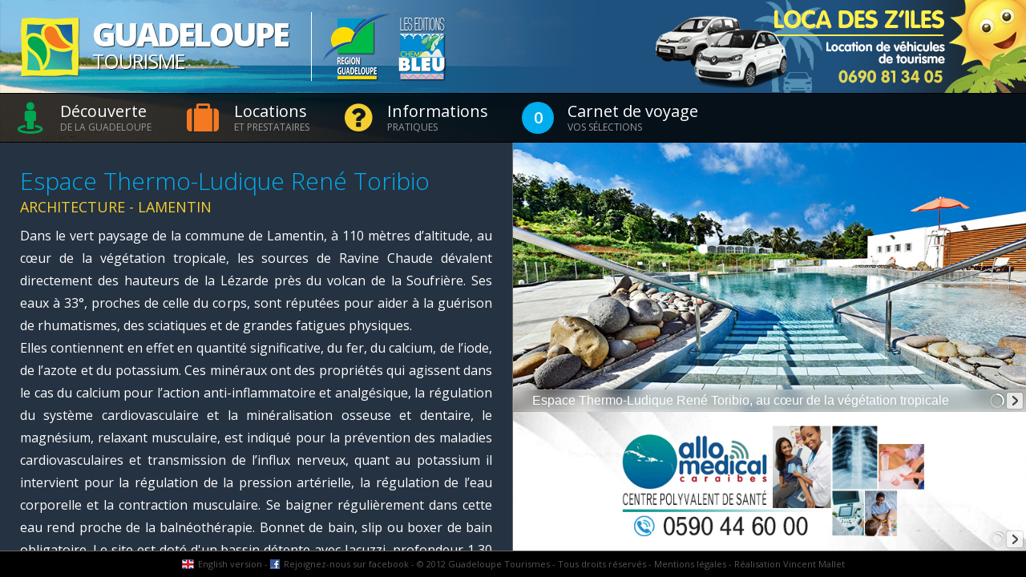

--- FILE ---
content_type: text/html; charset=UTF-8
request_url: https://fr.guadeloupe-tourisme.com/1022/espace-thermoludique-rene-toribio-lamentin/
body_size: 33171
content:
 <!DOCTYPE html>
<html lang="fr" xmlns:og="http://ogp.me/ns#">
<head>
<meta name="viewport" content="initial-scale=1.0, user-scalable=no"/>
<meta http-equiv="Content-Type" content="text/html; charset=utf-8"/>
<meta http-equiv="X-UA-Compatible" content="IE=EmulateIE9">
<meta name='language' content='fr-FR'> 
<meta http-equiv='Content-Language' content='fr'> 
<title>Espace Thermo-Ludique René Toribio - Lamentin - Guadeloupe Tourisme</title> 
<meta name='description' content='Dans le vert paysage de la commune de Lamentin, &agrave; 110 m&egrave;tres d&rsquo;altitude, au c&oelig;ur de la v&eacute;g&eacute;tation tropicale,...' /> 
<link rel='canonical' href='https://fr.guadeloupe-tourisme.com/1022/espace-thermoludique-rene-toribio-lamentin/' /> 
<meta property='og:title' content='Espace Thermo-Ludique Ren&eacute; Toribio - Lamentin' /> 
<meta property='og:description' content='Dans le vert paysage de la commune de Lamentin, &amp;agrave; 110 m&amp;egrave;tres d&amp;rsquo;altitude, au c&amp;oelig;ur de la v&amp;eacute;g&amp;eacute;tation tropicale, les sources de Ravine Chaude d&amp;eacute;valent directement des hauteurs de la L&amp;eacute;zarde pr&amp;egrave;s du volcan...' /> 
<meta property='og:image' content='http://fr.guadeloupe-tourisme.com/images/Lamentin/ravinechaude2.jpg' /> 
<meta property='og:url' content='http://fr.guadeloupe-tourisme.com/1022/espace-thermoludique-rene-toribio-lamentin/' /> 
<meta property='og:type' content='website' /> 
<!-- LINKS -->
<link rel="shortcut icon" href="/img/favicon.png">
<link rel="apple-touch-icon" href="/img/favicon-apple.png" />
<link rel='stylesheet' type='text/css' href='https://fonts.googleapis.com/css?family=Open+Sans:400,300,300italic,400italic,800italic,800,700italic,700,600,600italic'>
<!-- CSS -->
<link type="text/css" rel="stylesheet" href="/css/global.css?v=2" />
<link type="text/css" rel="stylesheet" href="/css/animate.css" />
<link type="text/css" rel="stylesheet" href="/css/bootstrap.css">
<link type="text/css" rel="stylesheet" href="/css/jquery.smartmenus.bootstrap.css">
<link type="text/css" rel="stylesheet" href="/css/nanoscroller.css" />
<link type="text/css" rel="stylesheet" href="/css/trans-banner.css" />
<link type="text/css" rel="stylesheet" href="/css/grid-responsive-tablet.css">
<link type="text/css" rel="stylesheet" href="/css/zozo.accordion.css">
<link type="text/css" rel="stylesheet" href="/css/zozo.tabs.min.css">
<link type="text/css" rel="stylesheet" href="/css/custom-dropdown.css">
<link type="text/css" rel="stylesheet" href="https://maxcdn.bootstrapcdn.com/font-awesome/4.6.2/css/font-awesome.min.css">
<!-- SCRIPTS -->
<script type="text/javascript" src="https://maps.googleapis.com/maps/api/js?key=AIzaSyCyQ9vxzk8_H76tYM3zT6v4DvUiqxjO8pg"></script>
<script type="text/javascript" src="/js/jquery-2.2.3.min.js"></script>
<script type="text/javascript" src="/js/jquery-migrate-1.4.1.min.js"></script>
<script type="text/javascript" src="/js/jquery.address-1.5.min.js"></script>
<script type="text/javascript" src="/js/jquery.easing.1.3.min.js"></script>
<script type="text/javascript" src="/js/jquery.smartmenus.min.js"></script>
<script type="text/javascript" src="/js/jquery.smartmenus.bootstrap.js"></script>
<script type="text/javascript" src="/js/jquery.nanoscroller.min.js"></script>
<script type="text/javascript" src="/js/zozo.accordion.min.js"></script>
<script type="text/javascript" src="/js/zozo.tabs.min.js"></script>
<script type="text/javascript" src="/js/trans-banner.min.js"></script>
<script type="text/javascript" src="/js/ios6-timers.js"></script>
<script type='text/javascript' src='/js/fastclick.js'></script>
<script type="text/javascript" src="/js/init.js"></script>
<script type="text/javascript" src="https://maxcdn.bootstrapcdn.com/bootstrap/3.3.6/js/bootstrap.min.js"></script>
</head>
<body>
<!-- Google tag (gtag.js) -->
<script async src="https://www.googletagmanager.com/gtag/js?id=G-MWK3YNQVTF"></script>
<script>
  window.dataLayer = window.dataLayer || [];
  function gtag(){dataLayer.push(arguments);}
  gtag('js', new Date());

  gtag('config', 'G-MWK3YNQVTF');
</script><noscript>Attention ! Le javascript n'est pas activé sur votre navigateur. Votre expérience sur le site guadeloupe-tourisme.com risque d'être fortement dégradée.</noscript>
<div id="top"><script type="text/javascript" language="javascript">
$(document).ready(function(){
	if($(window).width() > 1024){
		$('#TB_Bandeaux').TransBanner({
			slide_transition: 3,
			responsive: false,
			button_show_timer: false,
			button_show_next: false,
			button_show_back: false,
			button_show_numbers: false,
			slide_random_order: true,
			slide_delaytime: 10,
		});
	}
	$('#TB_Bandeaux .Slide a').on('click', function(){
		//console.log('CLICKED : ' + $(this).data('id'));
		$.ajax({
			type: 'POST',
			url: '/',
			data: {'click_counter' : $(this).data('id')},
		})
	});
});
</script>

<div id="logo" class="noselect"><a href="/" class="inline_block" title="Bienvenue sur Guadeloupe Tourisme, un site destiné à la découverte de la Guadeloupe et de ses îles au travers de nombreuses cartes interactives où vous pourrez préparer vos séjours, trouver des professionnels de qualité pour vos hébergements, vos loisirs, vos moments de détente ou tout simplement découvrir toutes les fabuleuses richesses de notre archipel d’Outre-mer.">
  <div class="h1 uppercase shadows">Guadeloupe</div>
  <div class="h2 uppercase shadows">Tourisme</div>
  </a>
  <div id="partners" class="noselect inline_block"> 
    <img class="inline_block align_middle" src="/img/pictos_menu/logo_region_guadeloupe.png" width="91" height="86" alt="Logo Région Guadeloupe" title="Guadeloupe Tourisme est partenaire de la région Guadeloupe" />
    <img class="inline_block align_middle" src="/img/pictos_menu/logo_chemin_bleu.png" width="65" height="86" alt="Logo Chemin Bleu" title="Guadeloupe Tourisme est édité par les éditions Chemin Bleu" />
  </div>
</div>
<div id="top_menu" class="noselect">
    <div class="navbar navbar-default" role="navigation">
        <div class="navbar-header">
          <button type="button" class="navbar-toggle" data-toggle="collapse" data-target=".navbar-collapse"> <span class="sr-only">Navigation</span> <span class="icon-bar"></span> <span class="icon-bar"></span> <span class="icon-bar"></span> </button>
          <a class="navbar-brand" href="/"><img src="/img/logo_guadeloupe_tourisme_24.png" width="24" height="24" alt="Bienvenue sur Guadeloupe Tourisme, un site destiné à la découverte de la Guadeloupe et de ses îles au travers de nombreuses cartes interactives où vous pourrez préparer vos séjours, trouver des professionnels de qualité pour vos hébergements, vos loisirs, vos moments de détente ou tout simplement découvrir toutes les fabuleuses richesses de notre archipel d’Outre-mer." title="Bienvenue sur Guadeloupe Tourisme, un site destiné à la découverte de la Guadeloupe et de ses îles au travers de nombreuses cartes interactives où vous pourrez préparer vos séjours, trouver des professionnels de qualité pour vos hébergements, vos loisirs, vos moments de détente ou tout simplement découvrir toutes les fabuleuses richesses de notre archipel d’Outre-mer."><span class="fw600">Guadeloupe</span> <span class="fw200">Tourisme</span></a>
        </div>
        <div class="navbar-collapse collapse">
          <ul class="nav navbar-nav">
            <li class="green"><a href="/decouvrir-la-guadeloupe/" class="select_zozo_tab deeplink toggle_panel" data-tab="1" data-panel="left" data-action="show"><i class="fa fa-street-view" aria-hidden="true"></i><span class="inline_block align_middle margin_left15"><span class="maintitle">Découverte</span> <span class="subtitle">de la Guadeloupe</span></span></a></li>
            <li class="orange"><a href="/preparer-votre-sejour/" class="select_zozo_tab deeplink toggle_panel" data-tab="2" data-panel="left" data-action="show"><i class="fa fa-suitcase" aria-hidden="true"></i><span class="inline_block align_middle margin_left15"><span class="maintitle">Locations</span> <span class="subtitle">et prestataires</span></span></a></li>
            <li class="yellow"><a href="/en-savoir-plus/" class="select_zozo_tab deeplink toggle_panel" data-tab="3" data-panel="left" data-action="show"><i class="fa fa-question-circle" aria-hidden="true"></i><span class="inline_block align_middle margin_left15"><span class="maintitle">Informations</span> <span class="subtitle">pratiques</span></span></a></li>
                        <li class="cyan"><a class="select_zozo_tab deeplink toggle_panel" data-tab="4" data-panel="left" data-action="show"><span class="inline_block align_middle selection_counter">0</span><span class="inline_block align_middle margin_left15"><span class="maintitle">Carnet de voyage</span> <span class="subtitle">vos sélections</span></span></a></li>
                      </ul>
                  </div>
    </div>
</div>
<div id="banners">
  <div id="TB_Bandeaux" class="TB_Wrapper">
    <div class="Slides"> <div class="Slide"><a href="http://www.jardin-botanique.com" target="_blank" data-id="8"><img src="/images/bandeaux/jardin_botanique.jpg" alt="Jardin botanique de Deshaies" title="Jardin botanique de Deshaies" /></a></div><div class="Slide"><a href="https://cubixlocation.com" target="_blank" data-id="40"><img src="/images/bandeaux/cubix-Copy_1.jpg" alt="Cubix" title="Cubix" /></a></div><div class="Slide"><a href="https://www.facebook.com/profile.php?id=100094742623694" target="_blank" data-id="38"><img src="/images/bandeaux/locadesziles.jpg" alt="Loca des iles" title="Loca des iles" /></a></div><div class="Slide"><a href="https://www.facebook.com/profile.php?id=100063724346555" target="_blank" data-id="36"><img src="/images/vvlocation.jpg" alt="VV location" title="VV location" /></a></div> </div>
  </div>
</div>
</div>
<div id="content">
  <div id="center"><script type="text/javascript" language="javascript">
$(document).ready(function(){
	$('#TB_Photos').TransBanner({
		slide_transition: 2,
		caption_padding_y: 5,
		button_show_numbers: false
	});	
	$('#TB_Pubs').TransBanner({
		slide_transition: 2,
		caption_padding_y: 5,
		button_show_numbers: false,
		slide_random_order: true,
		slide_delaytime: 10
	});

	// CLICK COUNTER
	$('#TB_Pubs .Slide a').on('click', function(){
		//console.log('CLICKED : ' + $(this).data('id'));
		$.ajax({
			type: 'POST',
			url: '/',
			data: {'click_pub' : $(this).data('id')},
		})
	});

	// IMAGES FIRST ON MOBILE
	if($(window).width() <= 1024){
		$('#center_left').css({'height':'0'});
	}
	
	// HIDE CLOSE WRAPPER IF NO MAP
	function isEmpty( el ){return !$.trim(el.html())}
  	if(isEmpty($('#googlemap'))){ $('.close_wrapper').hide(); }
	
	// GMAP INITIALISATION
	gps = '16.227616800220915, -61.669456012046794';
	if(gps != ''){
		var latLng = new google.maps.LatLng(16.227616800220915, -61.669456012046794);
		var map = new google.maps.Map(document.getElementById('mapCanvasFiche'), {
			zoom: 16,
			center: latLng,
			scrollwheel: false,
			mapTypeId: google.maps.MapTypeId.HYBRID,
			styles: [{ featureType: "poi", elementType: "labels", stylers: [{ visibility: "off" }]}]
		});
		var marker = new google.maps.Marker({
			position: latLng,
			title: 'Espace Thermo-Ludique René Toribio',
			map: map
		});
	} else {
		$('#mapCanvasFiche').hide();
	}
});
</script>

<div id="center_left" class="animated fadeIn nano">
  <div class="nano-content">
    <div class="grid-container padding20">
      <div class="grid-100 margin_bottom10">
        <span id="close_wrapper" class="close_wrapper"><i class="fa fa-times" aria-hidden="true"></i></span>
     	<h1 class="title cyan">Espace Thermo-Ludique René Toribio</h1>
		<h2 class="fs18 yellow uppercase margin_top-8">Architecture - Lamentin</h2>
		<p>Dans le vert paysage de la commune de Lamentin, &agrave; 110 m&egrave;tres d&rsquo;altitude, au c&oelig;ur de la v&eacute;g&eacute;tation tropicale, les sources de Ravine Chaude d&eacute;valent directement des hauteurs de la L&eacute;zarde pr&egrave;s du volcan de la Soufri&egrave;re. Ses eaux &agrave; 33&deg;, proches de celle du corps, sont r&eacute;put&eacute;es pour aider &agrave; la gu&eacute;rison de rhumatismes, des sciatiques et de grandes fatigues physiques.<br />
Elles contiennent en effet en quantit&eacute; significative, du fer, du calcium, de l&rsquo;iode, de l&rsquo;azote et du potassium. Ces min&eacute;raux ont des propri&eacute;t&eacute;s qui agissent dans le&nbsp;cas du calcium pour l&rsquo;action anti-inflammatoire et analg&eacute;sique, la r&eacute;gulation du syst&egrave;me cardiovasculaire et la min&eacute;ralisation osseuse et dentaire, le magn&eacute;sium, relaxant musculaire, est indiqu&eacute; pour la pr&eacute;vention des maladies cardiovasculaires et transmission de l&rsquo;influx nerveux, quant au potassium il intervient pour la r&eacute;gulation de la pression art&eacute;rielle, la r&eacute;gulation de l&rsquo;eau corporelle et la contraction musculaire. Se baigner r&eacute;guli&egrave;rement dans cette eau rend proche de la baln&eacute;oth&eacute;rapie.&nbsp;Bonnet de bain, slip ou boxer de bain obligatoire. Le site est dot&eacute; d&#39;un bassin d&eacute;tente avec Jacuzzi, profondeur 1,30 m et d&#39;un bassin sport de 25 m, profondeur 1,30 m &agrave; 1,80 m<br />
Plusieurs activit&eacute;s aquatiques sont propos&eacute;es : aquagym, aquas&eacute;nior, aquabike, natation enfant, natation ado et jeunes adultes, natation adultes, jardin aquatique, aqua b&eacute;b&eacute;, pr&eacute;paration aquatique &agrave; la naissance. Un espace bien-&ecirc;tre permettra de b&eacute;n&eacute;ficier de massages et de soins esth&eacute;tiques.&nbsp;</p>

<p>&bull; Route de Ravine Chaude - T&eacute;l. : 0590 57 16 70.<br />
&bull; Ouvert du Mardi au Dimanche de 9h &agrave; 20h derni&egrave;re entr&eacute;e 19h</p>

<p>&nbsp;</p>
        <div id="mapCanvasFiche"></div>
      </div>
      <div class="grid-100 margin_bottom10 show_mobile">
		<button class="button transparent large toggle_mobile_view">Voir les photos</button>
      </div>
	        <div class="grid-100 margin_bottom10 show_mobile">
		<a class="button transparent large deeplink" href="/direction/to/1022/">Itinéraire vers ce lieu</a>
      </div>
	  	        <div class="grid-100 margin_bottom10">
		<button class="button transparent large add_selection" data-id="1022">Ajouter au carnet de voyage</button>
      </div>
	        <div class="grid-100 margin_bottom10">
		<button class="button transparent large close_wrapper">Retour à la carte</button>
      </div>
    </div>
      </div>
</div>
<div id="center_right66">
  <div id="TB_Photos" class="TB_Wrapper">
    <div class="Slides"> <div class="Slide"><img src="/images/Lamentin/ravinechaude2.jpg" alt="Espace Thermo-Ludique René Toribio, au cœur de la végétation tropicale" title="Espace Thermo-Ludique René Toribio, au cœur de la végétation tropicale" /><div align="left">Espace Thermo-Ludique René Toribio, au cœur de la végétation tropicale</div></div><div class="Slide"><img src="/images/Lamentin/ravinechaude1.jpg" alt=" Guadeloupe, commune de Lamentin, Route de Ravine Chaude, ouvert du Mardi au Dimanche" title=" Guadeloupe, commune de Lamentin, Route de Ravine Chaude, ouvert du Mardi au Dimanche" /><div align="left"> Guadeloupe, commune de Lamentin, Route de Ravine Chaude, ouvert du Mardi au Dimanche</div></div><div class="Slide"><img src="/images/ravinechaude3.jpg" alt="Plusieurs activités aquatiques sont proposées" title="Plusieurs activités aquatiques sont proposées" /><div align="left">Plusieurs activités aquatiques sont proposées</div></div><div class="Slide"><img src="/images/ravinechaude4.jpg" alt="Espace Thermo-Ludique René Toribio à Lamentin en Guadeloupe. Bassin sport de 25 m" title="Espace Thermo-Ludique René Toribio à Lamentin en Guadeloupe. Bassin sport de 25 m" /><div align="left">Espace Thermo-Ludique René Toribio à Lamentin en Guadeloupe. Bassin sport de 25 m</div></div> </div>
  </div>
</div>
<div id="center_right33">
  <div id="TB_Pubs" class="TB_Wrapper">
    <div class="Slides"> <div class="Slide"><a href="https://www.allomedicalcaraibes.com" target="_blank" data-id="211"><img src="/images/general/allomedical.jpg" alt="Allo Médical" title="Allo Médical" /></a></div> </div>
  </div>
</div>
<div class="show_mobile">
    <button class="button transparent large no_border toggle_mobile_view">Plus d'informations</button>
</div>
<div class="clear"></div>
</div>
  <div id="map"><div id="googlemap"></div>
</div>
  <div id="panels">
    <div id="left_panel"><div id="left" class="bg_blue">
  <div class="nano">
    <div class="nano-content"> 
      <!-- ZOZO TABS START -->
      <div id="main_zozo_tabs" class="zozo_tabs">
        <div class="noselect"> 
          <!-- TAB 0 END -->
          <div></div>
          <!-- TAB 0 END -->
          <!-- TAB 1 START -->
          <div>
            <div class="clean_search"></div>
            <label for="search1" class="hidden">Saisissez votre recherche ici...</label>
            <input id="search1" name="search" type="text" class="search" autocomplete="off" placeholder="Saisissez votre recherche ici..." />
            <ul class="zozo_accordion">
              <li>
                <h3 class="circuits-icons"><span class="titre_menu green">Circuits</span> <span>touristiques</span></h3>
                <div>
                  <ul>
                    <li><img src="/img/illustrations/menu1.jpg" alt="Partez à la découverte de la Guadeloupe et de ses îles au travers de 9 circuits touristiques passionnants et dépaysants. Que vous soyez à la recherche de nature, d’artisanat ou de paysages grandioses, vous trouverez ici votre bonheur et repartirez de notre archipel avec des souvenirs plein la tête." title="Partez à la découverte de la Guadeloupe et de ses îles au travers de 9 circuits touristiques passionnants et dépaysants. Que vous soyez à la recherche de nature, d’artisanat ou de paysages grandioses, vous trouverez ici votre bonheur et repartirez de notre archipel avec des souvenirs plein la tête."/></li>
                    <li><a href="/map/sudbasseterre/" class="deeplink"><strong>Sud Basse-Terre: </strong><span>Sensation forte en forêt tropicale</span></a></li>
                    <li><a href="/map/cotesouslevent/" class="deeplink"><strong>La Côte-sous-le-vent: </strong><span>Savoir faire artisanal et splendeurs des fonds marins</span></a></li>
                    <li><a href="/map/nordbasseterre/" class="deeplink"><strong>Le Nord Basse-Terre: </strong><span>Entre parfums de cannes et senteurs marines</span></a></li>
                    <li><a href="/map/nordgrandeterre/" class="deeplink"><strong>Le Nord Grande-Terre: </strong><span>Paysages grandioses et tradition cannière</span></a></li>
                    <li><a href="/map/estgrandeterre/" class="deeplink"><strong>L'Est Grande-Terre: </strong><span>Émotions intenses entre terre et mer</span></a></li>
                    <li><a href="/map/ouestgrandeterre/" class="deeplink"><strong>L'Ouest Grande-Terre: </strong><span>Couleurs, saveurs et glorieux passé</span></a></li>
                    <li><a href="/map/lessaintes/" class="deeplink"><strong>Les Saintes: </strong><span>Senteurs marines et douceur de vivre</span></a></li>
                    <li><a href="/map/mariegalante/" class="deeplink"><strong>Marie-Galante: </strong><span>Tour de charme en pays cannier</span></a></li>
                    <li><a href="/map/desirade/" class="deeplink"><strong>La Désirade: </strong><span>Nature préservée, émotion partagée</span></a></li>
                  </ul>
                </div>
              </li>
              <li>
                <h3 class="lieux-icons"><span class="titre_menu green">Lieux</span> <span>Touristiques</span></h3>
                <div>
                  <ul>
                    <li><img src="/img/illustrations/menu2.jpg" alt="Retrouvez les lieux touristiques de la Guadeloupe classés par thèmes, et explorez nos îles sous un angle unique. Que vous soyez passionné de volcans, de plongée, d’architecture ou d’artisanat, ne ratez rien des richesses naturelles et culturelles de notre territoire d’Outre-Mer." title="Retrouvez les lieux touristiques de la Guadeloupe classés par thèmes, et explorez nos îles sous un angle unique. Que vous soyez passionné de volcans, de plongée, d’architecture ou d’artisanat, ne ratez rien des richesses naturelles et culturelles de notre territoire d’Outre-Mer." /></li>
                    <li><a href="/map/lieu1/" class="deeplink l1-icons padding_left85">Chutes, Rivières, Plans d'eau</a></li>
                    <li><a href="/map/lieu2/" class="deeplink l2-icons padding_left85">Parcs, Jardins, Forêts</a></li>
                    <li><a href="/map/lieu3/" class="deeplink l3-icons padding_left85">Volcans, Paysages, Panoramas</a></li>
                    <li><a href="/map/lieu4/" class="deeplink l4-icons padding_left85">Plages, Nautisme, Plongée</a></li>
                    <li><a href="/map/lieu5/" class="deeplink l5-icons padding_left85">Iles, Marais, Mangrove</a></li>
                    <li><a href="/map/lieu6/" class="deeplink l6-icons padding_left85">Architecture, Monuments, Moulins</a></li>
                    <li><a href="/map/lieu7/" class="deeplink l7-icons padding_left85">Production Locale, Artisanat, Musées</a></li>
                  </ul>
                </div>
              </li>
              <li>
                <h3 class="communes-icons"><span class="titre_menu green">Communes</span> <span>de Guadeloupe</span></h3>
                <div>
                  <ul>
                    <li><img src="/img/illustrations/menu3.jpg" alt="Découvrez les 32 communes de la Guadeloupe, leurs lieux d’intérêts, leurs professionnels de qualité pour réussir pleinement votre séjour en Outre-Mer Français et ne rien rater des trésors qui pourraient s’être cachés à deux pas de chez vous." title="Découvrez les 32 communes de la Guadeloupe, leurs lieux d’intérêts, leurs professionnels de qualité pour réussir pleinement votre séjour en Outre-Mer Français et ne rien rater des trésors qui pourraient s’être cachés à deux pas de chez vous." /></li>
                    <li><a href="/map/lesabymes/" class="deeplink ville-icons">Les Abymes</a></li>
                    <li><a href="/map/ansebertrand/" class="deeplink ville-icons">Anse-Bertrand</a></li>
                    <li><a href="/map/baiemahault/" class="deeplink ville-icons">Baie-Mahault</a></li>
                    <li><a href="/map/baillif/" class="deeplink ville-icons">Baillif</a></li>
                    <li><a href="/map/basseterre/" class="deeplink ville-icons">Basse-Terre</a></li>
                    <li><a href="/map/bouillante/" class="deeplink ville-icons">Bouillante</a></li>
                    <li><a href="/map/capesterrebelleeau/" class="deeplink ville-icons">Capesterre-Belle-Eau</a></li>
                    <li><a href="/map/capesterremariegalante/" class="deeplink ville-icons">Capesterre-de-Marie-Galante</a></li>
                    <li><a href="/map/deshaies/" class="deeplink ville-icons">Deshaies</a></li>
                    <li><a href="/map/ladesirade/" class="deeplink ville-icons">La Désirade</a></li>
                    <li><a href="/map/gosier/" class="deeplink ville-icons">Le Gosier</a></li>
                    <li><a href="/map/gourbeyre/" class="deeplink ville-icons">Gourbeyre</a></li>
                    <li><a href="/map/goyave/" class="deeplink ville-icons">Goyave</a></li>
                    <li><a href="/map/grandbourg/" class="deeplink ville-icons">Grand-Bourg</a></li>
                    <li><a href="/map/lamentin/" class="deeplink ville-icons">Lamentin</a></li>
                    <li><a href="/map/mornaleau/" class="deeplink ville-icons">Morne-à-l'Eau</a></li>
                    <li><a href="/map/lemoule/" class="deeplink ville-icons">Le Moule</a></li>
                    <li><a href="/map/petitbourg/" class="deeplink ville-icons">Petit-Bourg</a></li>
                    <li><a href="/map/petitcanal/" class="deeplink ville-icons">Petit-Canal</a></li>
                    <li><a href="/map/pointeapitre/" class="deeplink ville-icons">Pointe-à-Pitre</a></li>
                    <li><a href="/map/pointenoire/" class="deeplink ville-icons">Pointe-Noire</a></li>
                    <li><a href="/map/portlouis/" class="deeplink ville-icons">Port-Louis</a></li>
                    <li><a href="/map/saintclaude/" class="deeplink ville-icons">Saint-Claude</a></li>
                    <li><a href="/map/sainteanne/" class="deeplink ville-icons">Sainte-Anne</a></li>
                    <li><a href="/map/sainterose/" class="deeplink ville-icons">Sainte-Rose</a></li>
                    <li><a href="/map/saintfrancois/" class="deeplink ville-icons">Saint-François</a></li>
                    <li><a href="/map/saintlouis/" class="deeplink ville-icons">Saint-Louis</a></li>
                    <li><a href="/map/terredebas/" class="deeplink ville-icons">Terre-de-Bas</a></li>
                    <li><a href="/map/terredehaut/" class="deeplink ville-icons">Terre-de-Haut</a></li>
                    <li><a href="/map/troisrivieres/" class="deeplink ville-icons">Trois-Rivières</a></li>
                    <li><a href="/map/vieuxfort/" class="deeplink ville-icons">Vieux-Fort</a></li>
                    <li><a href="/map/vieuxhabitants/" class="deeplink ville-icons">Vieux-Habitants</a></li>
                  </ul>
                </div>
              </li>
              <li><h3 class="off cartes-icons"><a href="/cartes-telechargement/" class="deeplink"><span class="titre_menu green">Cartes et plans</span> <span>en téléchargement</span></a></h3><div></div></li>
              <li>
                <h3>Tous les lieux</h3>
                <div>
                  <ul>
                    <li><img src="/img/illustrations/menu6.jpg" title="Retrouvez les lieux touristiques de la Guadeloupe, explorez ses richesses et profitez pleinement de votre séjour en découvrant des endroits fantastiques et dépaysant." alt="Retrouvez les lieux touristiques de la Guadeloupe, explorez ses richesses et profitez pleinement de votre séjour en découvrant des endroits fantastiques et dépaysant."/></li>
                    <li><a href="/590/1ere-et-2e-chutes-du-carbet-capesterre-belleeau/" class="deeplink lieu-icons">1ère et 2è Chutes du Carbet<span class="grey"> - Capesterre Belle-Eau</span></a></li><li><a href="/555/3e-chute-du-carbet-capesterre-belleeau/" class="deeplink lieu-icons">3è Chute du Carbet<span class="grey"> - Capesterre Belle-Eau</span></a></li><li><a href="/25/aerodrome-saintfrancois/" class="deeplink lieu-icons">Aérodrome<span class="grey"> - Saint-François</span></a></li><li><a href="/140/aeroport-pole-caraibes-les-abymes/" class="deeplink lieu-icons">Aéroport Pôle Caraïbes<span class="grey"> - Les Abymes</span></a></li><li><a href="/985/aire-eco-touristique-des-troispointes-vieuxfort/" class="deeplink lieu-icons">Aire éco touristique des Trois-Pointes<span class="grey"> - Vieux-Fort</span></a></li><li><a href="/491/allee-de-la-liberte-bouillante/" class="deeplink lieu-icons">Allée de la Liberté <span class="grey"> - Bouillante</span></a></li><li><a href="/968/allee-dumanoir-capesterre-belle-eau/" class="deeplink lieu-icons">Allée Dumanoir<span class="grey"> - Capesterre Belle Eau</span></a></li><li><a href="/570/ancien-arsenal-basseterre/" class="deeplink lieu-icons">Ancien arsenal<span class="grey"> - Basse-Terre</span></a></li><li><a href="/201/ancien-cinema-rex-port-louis-port-louis/" class="deeplink lieu-icons">Ancien cinéma Rex - Port Louis<span class="grey"> - Port Louis</span></a></li><li><a href="/199/ancien-dispensaire-et-maternite-portlouis/" class="deeplink lieu-icons">Ancien dispensaire et maternité<span class="grey"> - Port-Louis</span></a></li><li><a href="/569/ancien-monastere-saintantoine-basseterre/" class="deeplink lieu-icons">Ancien monastère Saint-Antoine<span class="grey"> - Basse-Terre</span></a></li><li><a href="/197/ancien-palais-de-justice-portlouis/" class="deeplink lieu-icons">Ancien Palais de justice<span class="grey"> - Port-Louis</span></a></li><li><a href="/461/ancienne-centrale-Electrique-:-la-friche-baiemahault/" class="deeplink lieu-icons">Ancienne Centrale Électrique : La Friche<span class="grey"> - Baie-Mahault</span></a></li><li><a href="/294/ancienne-cotonnerie-la-desirade/" class="deeplink lieu-icons">Ancienne cotonnerie<span class="grey"> - La Désirade</span></a></li><li><a href="/350/ancienne-distillerie-dorot-saintlouis/" class="deeplink lieu-icons">Ancienne distillerie Dorot<span class="grey"> - Saint-Louis</span></a></li><li><a href="/488/ancienne-geole-municipale-bouillante/" class="deeplink lieu-icons">Ancienne geôle municipale<span class="grey"> - Bouillante</span></a></li><li><a href="/495/ancienne-habitation-la-rose-goyave/" class="deeplink lieu-icons">Ancienne habitation la Rose<span class="grey"> - Goyave</span></a></li><li><a href="/293/ancienne-leproserie-la-desirade/" class="deeplink lieu-icons">Ancienne léproserie<span class="grey"> - La Désirade</span></a></li><li><a href="/133/ancienne-mairie-les-abymes/" class="deeplink lieu-icons">Ancienne mairie <span class="grey"> - Les Abymes</span></a></li><li><a href="/484/ancienne-mairie-bouillante/" class="deeplink lieu-icons">Ancienne mairie<span class="grey"> - Bouillante</span></a></li><li><a href="/636/ancienne-mairie-saintclaude/" class="deeplink lieu-icons">Ancienne mairie<span class="grey"> - Saint-Claude</span></a></li><li><a href="/853/ancienne-poterie-fidelin-terredebas/" class="deeplink lieu-icons">Ancienne poterie Fidelin<span class="grey"> - Terre-de-Bas</span></a></li><li><a href="/156/ancienne-prison-petitcanal/" class="deeplink lieu-icons">Ancienne prison<span class="grey"> - Petit-Canal</span></a></li><li><a href="/502/ancienne-prison-goyave/" class="deeplink lieu-icons">Ancienne prison<span class="grey"> - Goyave</span></a></li><li><a href="/939/ancienne-prison-ansebertrand/" class="deeplink lieu-icons">Ancienne prison<span class="grey"> - Anse-Bertrand</span></a></li><li><a href="/295/ancienne-station-meteo-la-desirade/" class="deeplink lieu-icons">Ancienne station météo<span class="grey"> - La Désirade</span></a></li><li><a href="/242/ancienne-usine-darboussier-pointeapitre/" class="deeplink lieu-icons">Ancienne usine Darboussier<span class="grey"> - Pointe-à-Pitre</span></a></li><li><a href="/176/ancienne-usine-de-blanchet-mornealeau/" class="deeplink lieu-icons">Ancienne usine de Blanchet<span class="grey"> - Morne-à-l'Eau</span></a></li><li><a href="/167/ancienne-usine-de-duval-petitcanal/" class="deeplink lieu-icons">Ancienne usine de Duval<span class="grey"> - Petit-Canal</span></a></li><li><a href="/186/ancienne-usine-de-pointearetz-morne-a-leau/" class="deeplink lieu-icons">Ancienne usine de Pointe-à-Retz<span class="grey"> - Morne à l'Eau</span></a></li><li><a href="/417/ancienne-usine-grosse-montagne-lamentin/" class="deeplink lieu-icons">Ancienne usine Grosse Montagne<span class="grey"> - Lamentin</span></a></li><li><a href="/919/ancienne-usine-marquisat-capesterre-belleeau/" class="deeplink lieu-icons">Ancienne usine Marquisat<span class="grey"> - Capesterre Belle-Eau</span></a></li><li><a href="/245/anneau-de-lesclavage-pointeapitre/" class="deeplink lieu-icons">Anneau de l'esclavage<span class="grey"> - Pointe-à-Pitre</span></a></li><li><a href="/429/anse-a-dos-terredebas/" class="deeplink lieu-icons">Anse à Dos<span class="grey"> - Terre-de-Bas</span></a></li><li><a href="/30/anse-a-leau-saintfrancois/" class="deeplink lieu-icons">Anse à l'eau<span class="grey"> - Saint-François</span></a></li><li><a href="/33/anse-a-la-barque-saintfrancois/" class="deeplink lieu-icons">Anse à la Barque<span class="grey"> - Saint-François</span></a></li><li><a href="/492/anse-a-la-barque-bouillante/" class="deeplink lieu-icons">Anse à la Barque<span class="grey"> - Bouillante</span></a></li><li><a href="/617/anse-a-la-barque-vieuxhabitants/" class="deeplink lieu-icons">Anse à la Barque <span class="grey"> - Vieux-Habitants</span></a></li><li><a href="/1263/anse-colas-ansebertrand/" class="deeplink lieu-icons">Anse Colas<span class="grey"> - Anse-Bertrand</span></a></li><li><a href="/284/anse-crawen-terredehaut/" class="deeplink lieu-icons">Anse Crawen<span class="grey"> - Terre-de-Haut</span></a></li><li><a href="/863/anse-dEchelle-la-desirade/" class="deeplink lieu-icons">Anse d'Échelle<span class="grey"> - La Désirade</span></a></li><li><a href="/340/anse-de-mays-saintlouis/" class="deeplink lieu-icons">Anse de Mays<span class="grey"> - Saint-Louis</span></a></li><li><a href="/1228/anse-de-pigeon-bouillante/" class="deeplink lieu-icons">Anse de Pigeon<span class="grey"> - Bouillante</span></a></li><li><a href="/299/anse-des-galets-la-desirade/" class="deeplink lieu-icons">Anse des galets<span class="grey"> - La Désirade</span></a></li><li><a href="/404/anse-des-iles-sainterose/" class="deeplink lieu-icons">Anse des îles<span class="grey"> - Sainte-Rose</span></a></li><li><a href="/421/anse-des-muriers-terredebas/" class="deeplink lieu-icons">Anse des Mûriers<span class="grey"> - Terre-de-Bas</span></a></li><li><a href="/935/anse-deshaies-deshaies/" class="deeplink lieu-icons">Anse Deshaies<span class="grey"> - Deshaies</span></a></li><li><a href="/347/anse-du-coq-saintlouis/" class="deeplink lieu-icons">Anse du coq<span class="grey"> - Saint-Louis</span></a></li><li><a href="/278/anse-du-fond-cure-terredehaut/" class="deeplink lieu-icons">Anse du fond curé<span class="grey"> - Terre-de-Haut</span></a></li><li><a href="/256/anse-du-mont-le-gosier/" class="deeplink lieu-icons">Anse du Mont<span class="grey"> - Le Gosier</span></a></li><li><a href="/506/anse-dupuy-vieuxfort/" class="deeplink lieu-icons">Anse Dupuy<span class="grey"> - Vieux-Fort</span></a></li><li><a href="/446/anse-ferry-deshaies/" class="deeplink lieu-icons">Anse Ferry<span class="grey"> - Deshaies</span></a></li><li><a href="/309/anse-feuillard-capesterre-de-mariegalante/" class="deeplink lieu-icons">Anse Feuillard<span class="grey"> - Capesterre de Marie-Galante</span></a></li><li><a href="/170/anse-maurice-petitcanal/" class="deeplink lieu-icons">Anse Maurice<span class="grey"> - Petit-Canal</span></a></li><li><a href="/277/anse-rodrigue-terredehaut/" class="deeplink lieu-icons">Anse Rodrigue<span class="grey"> - Terre-de-Haut</span></a></li><li><a href="/588/anse-saintsauveur-capesterre-belleeau/" class="deeplink lieu-icons">Anse Saint-Sauveur<span class="grey"> - Capesterre Belle-Eau</span></a></li><li><a href="/595/anse-salabouelle-le-moule/" class="deeplink lieu-icons">Anse Salabouelle<span class="grey"> - Le Moule</span></a></li><li><a href="/587/anse-salee-capesterre-belleeau/" class="deeplink lieu-icons">Anse salée <span class="grey"> - Capesterre Belle-Eau</span></a></li><li><a href="/29/anse-tarare-saintfrancois/" class="deeplink lieu-icons">Anse Tarare<span class="grey"> - Saint-François</span></a></li><li><a href="/220/ansebertrand-5-276-hab/" class="deeplink lieu-icons">Anse-Bertrand<span class="grey"> - 5 276 Hab.</span></a></li><li><a href="/53/aquarium-le-gosier/" class="deeplink lieu-icons">Aquarium <span class="grey"> - Le Gosier</span></a></li><li><a href="/568/auditorium-municipal-jerome-clery-basseterre/" class="deeplink lieu-icons">Auditorium municipal Jérôme Cléry<span class="grey"> - Basse-Terre</span></a></li><li><a href="/412/baie-de-blachon-lamentin/" class="deeplink lieu-icons">Baie de Blachon<span class="grey"> - Lamentin</span></a></li><li><a href="/272/baie-de-marigot-terredehaut/" class="deeplink lieu-icons">Baie de Marigot<span class="grey"> - Terre-de-Haut</span></a></li><li><a href="/267/baie-des-saintes-terredehaut/" class="deeplink lieu-icons">Baie des Saintes<span class="grey"> - Terre-de-Haut</span></a></li><li><a href="/13/baie-olive-saintfrancois/" class="deeplink lieu-icons">Baie olive<span class="grey"> - Saint-François</span></a></li><li><a href="/514/baiemahault-31-069-hab/" class="deeplink lieu-icons">Baie-Mahault<span class="grey"> - 31 069 Hab.</span></a></li><li><a href="/516/baillif-5-801-hab/" class="deeplink lieu-icons">Baillif<span class="grey"> - 5 801 Hab.</span></a></li><li><a href="/368/bain-a-colo-petitbourg/" class="deeplink lieu-icons">Bain à Colo<span class="grey"> - Petit-Bourg</span></a></li><li><a href="/470/bain-des-amours-gourbeyre/" class="deeplink lieu-icons">Bain des amours<span class="grey"> - Gourbeyre</span></a></li><li><a href="/1187/bains-chauds-du-matouba-saintclaude/" class="deeplink lieu-icons">Bains chauds du Matouba<span class="grey"> - Saint-Claude</span></a></li><li><a href="/649/bains-jaunes-saintclaude/" class="deeplink lieu-icons">Bains jaunes<span class="grey"> - Saint-Claude</span></a></li><li><a href="/116/barrage-de-letaye-le-moule/" class="deeplink lieu-icons">Barrage de Letaye<span class="grey"> - Le Moule</span></a></li><li><a href="/16/base-nautique-saintfrancois/" class="deeplink lieu-icons">Base nautique<span class="grey"> - Saint-François</span></a></li><li><a href="/75/base-nautique-sainteanne/" class="deeplink lieu-icons">Base nautique<span class="grey"> - Sainte-Anne</span></a></li><li><a href="/499/base-nautique-goyave/" class="deeplink lieu-icons">Base nautique<span class="grey"> - Goyave</span></a></li><li><a href="/936/base-nautique-sainterose/" class="deeplink lieu-icons">Base nautique<span class="grey"> - Sainte-Rose</span></a></li><li><a href="/515/basseterre-11-049-hab/" class="deeplink lieu-icons">Basse-Terre<span class="grey"> - 11 049 Hab.</span></a></li><li><a href="/724/bassin-bleu-gourbeyre/" class="deeplink lieu-icons">Bassin Bleu<span class="grey"> - Gourbeyre</span></a></li><li><a href="/591/bassin-paradis-capesterre-belleeau/" class="deeplink lieu-icons">Bassin Paradis<span class="grey"> - Capesterre Belle-Eau</span></a></li><li><a href="/469/bassin-public-de-dole-gourbeyre/" class="deeplink lieu-icons">Bassin public de Dolé<span class="grey"> - Gourbeyre</span></a></li><li><a href="/934/batterie-de-ferry-deshaies/" class="deeplink lieu-icons">Batterie de Ferry<span class="grey"> - Deshaies</span></a></li><li><a href="/606/batterie-de-grande-anse-troisrivieres/" class="deeplink lieu-icons">Batterie de Grande Anse<span class="grey"> - Trois-Rivières</span></a></li><li><a href="/959/batterie-de-la-grande-pointe-troisrivieres/" class="deeplink lieu-icons">Batterie de la Grande Pointe<span class="grey"> - Trois-Rivières</span></a></li><li><a href="/210/beauport-guadeloupe-portlouis/" class="deeplink lieu-icons">Beauport Guadeloupe<span class="grey"> - Port-Louis</span></a></li><li><a href="/1198/bibliotheque-multimedia-osange-talis-gane-sainteanne/" class="deeplink lieu-icons">Bibliothèque Multimédia Osange Talis Gane<span class="grey"> - Sainte-Anne</span></a></li><li><a href="/371/bibliotheque-multimedia-paul-mado-baiemahault/" class="deeplink lieu-icons">Bibliothèque multimédia Paul Mado<span class="grey"> - Baie-Mahault</span></a></li><li><a href="/1039/bikkontakaz-sainteanne/" class="deeplink lieu-icons">Bik-Kontakaz<span class="grey"> - Sainte-Anne</span></a></li><li><a href="/953/blocpolissoir-de-dinde-sainterose/" class="deeplink lieu-icons">Bloc-polissoir de Dindé<span class="grey"> - Sainte-Rose</span></a></li><li><a href="/382/boeufs-tirants-baiemahault/" class="deeplink lieu-icons">Bœufs tirants<span class="grey"> - Baie-Mahault</span></a></li><li><a href="/433/bord-de-mer-pointenoire/" class="deeplink lieu-icons">Bord de mer<span class="grey"> - Pointe-Noire</span></a></li><li><a href="/517/bouillante-7-528-hab/" class="deeplink lieu-icons">Bouillante<span class="grey"> - 7 528 Hab.</span></a></li><li><a href="/104/boulevard-maritime-le-moule/" class="deeplink lieu-icons">Boulevard maritime<span class="grey"> - Le Moule</span></a></li><li><a href="/262/buste-de-delgres-saintfrancois/" class="deeplink lieu-icons">Buste de Delgrès<span class="grey"> - Saint-François</span></a></li><li><a href="/933/buste-de-delgres-deshaies/" class="deeplink lieu-icons">Buste de Delgrès<span class="grey"> - Deshaies</span></a></li><li><a href="/980/buste-de-delgres-goyave/" class="deeplink lieu-icons">Buste de Delgrès<span class="grey"> - Goyave</span></a></li><li><a href="/1099/buste-de-delgres-vieuxhabitants/" class="deeplink lieu-icons">Buste de Delgrès<span class="grey"> - Vieux-Habitants</span></a></li><li><a href="/180/buste-de-felix-eboue-mornealeau/" class="deeplink lieu-icons">Buste de Félix Eboué <span class="grey"> - Morne-A-l'Eau</span></a></li><li><a href="/250/buste-de-felix-eboue-pointeapitre/" class="deeplink lieu-icons">Buste de Félix Eboué<span class="grey"> - Pointe-à-Pitre</span></a></li><li><a href="/854/buste-de-felix-eboue-sainterose/" class="deeplink lieu-icons">Buste de Félix Eboué<span class="grey"> - Sainte-Rose</span></a></li><li><a href="/464/buste-de-gourbeyre-gourbeyre/" class="deeplink lieu-icons">Buste de Gourbeyre<span class="grey"> - Gourbeyre</span></a></li><li><a href="/686/buste-de-jean-louis-goyave/" class="deeplink lieu-icons">Buste de Jean Louis<span class="grey"> - Goyave</span></a></li><li><a href="/1197/buste-de-louis-delgres-pointenoire/" class="deeplink lieu-icons">Buste de Louis Delgrès<span class="grey"> - Pointe-Noire</span></a></li><li><a href="/21/buste-de-lucien-bernier-saintfrancois/" class="deeplink lieu-icons">Buste de Lucien Bernier<span class="grey"> - Saint-François</span></a></li><li><a href="/183/buste-de-victor-schoelcher-mornealeau/" class="deeplink lieu-icons">Buste de Victor Schœlcher<span class="grey"> - Morne-A-l'Eau</span></a></li><li><a href="/251/buste-du-general-frebault-pointeapitre/" class="deeplink lieu-icons">Buste du Général Frébault<span class="grey"> - Pointe-à-Pitre</span></a></li><li><a href="/993/cachot-desclaves-de-lhabitation-belmont-troisrivieres/" class="deeplink lieu-icons">Cachot d'esclaves de l'Habitation Belmont<span class="grey"> - Trois-Rivières</span></a></li><li><a href="/644/camp-jacob-saintclaude/" class="deeplink lieu-icons">Camp Jacob<span class="grey"> - Saint-Claude</span></a></li><li><a href="/185/canal-des-rotours-mornealeau/" class="deeplink lieu-icons">Canal des Rotours <span class="grey"> - Morne-A-l'Eau</span></a></li><li><a href="/152/canal-perrin-les-abymes/" class="deeplink lieu-icons">Canal Perrin<span class="grey"> - Les Abymes</span></a></li><li><a href="/518/capesterre-belleeau-19-315-hab/" class="deeplink lieu-icons">Capesterre Belle-Eau<span class="grey"> - 19 315 Hab.</span></a></li><li><a href="/316/capesterre-de-mariegalante-3-355-hab/" class="deeplink lieu-icons">Capesterre de Marie-Galante<span class="grey"> - 3 355 Hab.</span></a></li><li><a href="/366/cascade-aux-ecrevisses-petitbourg/" class="deeplink lieu-icons">Cascade aux écrevisses<span class="grey"> - Petit-Bourg</span></a></li><li><a href="/962/cascade-de-bois-bananes-lamentin/" class="deeplink lieu-icons">Cascade de Bois Bananes<span class="grey"> - Lamentin</span></a></li><li><a href="/954/casino-de-saintfrancois-saintfrancois/" class="deeplink lieu-icons">Casino de Saint-François<span class="grey"> - Saint-François</span></a></li><li><a href="/547/cathedrale-notredame-de-guadeloupe-basseterre/" class="deeplink lieu-icons">Cathédrale Notre-Dame de Guadeloupe <span class="grey"> - Basse-Terre</span></a></li><li><a href="/487/centrale-geothermique-bouillante/" class="deeplink lieu-icons">Centrale géothermique<span class="grey"> - Bouillante</span></a></li><li><a href="/310/centrales-eoliennes-capesterre-de-mariegalante/" class="deeplink lieu-icons">Centrales éoliennes<span class="grey"> - Capesterre de Marie-Galante</span></a></li><li><a href="/141/centre-culturel-de-sonis-les-abymes/" class="deeplink lieu-icons">Centre Culturel de Sonis<span class="grey"> - Les Abymes</span></a></li><li><a href="/507/centre-de-broderie-et-arts-textiles-vieuxfort/" class="deeplink lieu-icons">Centre de broderie et arts textiles<span class="grey"> - Vieux-Fort</span></a></li><li><a href="/247/centre-remy-nainsouta-pointeapitre/" class="deeplink lieu-icons">Centre Rémy Nainsouta<span class="grey"> - Pointe-à-Pitre</span></a></li><li><a href="/542/champ-darbaud-basseterre/" class="deeplink lieu-icons">Champ d’Arbaud<span class="grey"> - Basse-Terre</span></a></li><li><a href="/111/chapelle-de-fatima-le-moule/" class="deeplink lieu-icons">Chapelle de Fatima<span class="grey"> - Le Moule</span></a></li><li><a href="/847/chapelle-notre-dame-de-guadeloupe-saintclaude/" class="deeplink lieu-icons">Chapelle Notre Dame de Guadeloupe<span class="grey"> - Saint-Claude</span></a></li><li><a href="/952/chapelle-notre-dame-du-phare-la-desirade/" class="deeplink lieu-icons">Chapelle Notre Dame du Phare<span class="grey"> - La Désirade</span></a></li><li><a href="/459/chapelle-notredame-de-jarry-baiemahault/" class="deeplink lieu-icons">Chapelle Notre-Dame de Jarry<span class="grey"> - Baie-Mahault</span></a></li><li><a href="/1115/chapelle-notredame-de-la-charite-le-moule/" class="deeplink lieu-icons">Chapelle Notre-Dame de la Charité<span class="grey"> - Le Moule</span></a></li><li><a href="/298/chapelle-notredame-du-calvaire-la-desirade/" class="deeplink lieu-icons">Chapelle Notre-Dame du calvaire<span class="grey"> - La Désirade</span></a></li><li><a href="/202/chapelles-portlouis/" class="deeplink lieu-icons">Chapelles<span class="grey"> - Port-Louis</span></a></li><li><a href="/977/chute-du-galion-saintclaude/" class="deeplink lieu-icons">Chute du Galion<span class="grey"> - Saint-Claude</span></a></li><li><a href="/504/chutes-moreau-goyave/" class="deeplink lieu-icons">Chutes Moreau<span class="grey"> - Goyave</span></a></li><li><a href="/187/cimetiere-mornealeau/" class="deeplink lieu-icons">Cimetière<span class="grey"> - Morne-A-l'Eau</span></a></li><li><a href="/244/cimetiere-pointeapitre/" class="deeplink lieu-icons">Cimetière<span class="grey"> - Pointe-à-Pitre</span></a></li><li><a href="/1262/cimetiere-de-cayenne-saintfrancois/" class="deeplink lieu-icons">Cimetière de Cayenne<span class="grey"> - Saint-François</span></a></li><li><a href="/586/cimetiere-des-esclaves-capesterre-belleeau/" class="deeplink lieu-icons">Cimetière des Esclaves <span class="grey"> - Capesterre Belle-eau</span></a></li><li><a href="/943/cimetiere-des-indiens-saintfrancois/" class="deeplink lieu-icons">Cimetière des Indiens<span class="grey"> - Saint-François</span></a></li><li><a href="/204/cimetiere-marin-portlouis/" class="deeplink lieu-icons">Cimetière marin<span class="grey"> - Port-Louis</span></a></li><li><a href="/415/cinetheatre-lamentin/" class="deeplink lieu-icons">Ciné-théâtre<span class="grey"> - Lamentin</span></a></li><li><a href="/252/cinema-la-renaissance-pointeapitre/" class="deeplink lieu-icons">Cinéma “La Renaissance”<span class="grey"> - Pointe-à-Pitre</span></a></li><li><a href="/482/coeur-de-bouillante-bouillante/" class="deeplink lieu-icons">Cœur de Bouillante <span class="grey"> - Bouillante</span></a></li><li><a href="/486/colonne-avec-buste-de-marianne-bouillante/" class="deeplink lieu-icons">Colonne avec buste de Marianne<span class="grey"> - Bouillante</span></a></li><li><a href="/120/colonne-victor-schoelcher-ansebertrand/" class="deeplink lieu-icons">Colonne Victor Schœlcher<span class="grey"> - Anse-Bertrand</span></a></li><li><a href="/379/complexe-world-trade-center-baiemahault/" class="deeplink lieu-icons">Complexe World Trade Center<span class="grey"> - Baie-Mahault</span></a></li><li><a href="/1250/concours-de-boeufs-tirants-anse-laborde-ansebertrand/" class="deeplink lieu-icons">Concours de bœufs tirants - Anse Laborde<span class="grey"> - Anse-Bertrand</span></a></li><li><a href="/1249/concours-de-boeufs-tirants-guery-ansebertrand/" class="deeplink lieu-icons">Concours de bœufs tirants - Guéry<span class="grey"> - Anse-Bertrand</span></a></li><li><a href="/567/conseil-regional-de-la-guadeloupe-basseterre/" class="deeplink lieu-icons">Conseil régional de la Guadeloupe<span class="grey"> - Basse-Terre</span></a></li><li><a href="/552/cours-nolivos-basseterre/" class="deeplink lieu-icons">Cours Nolivos<span class="grey"> - Basse-Terre</span></a></li><li><a href="/28/croix-de-la-pointe-des-chateaux-saintfrancois/" class="deeplink lieu-icons">Croix de la Pointe des Châteaux<span class="grey"> - Saint-François</span></a></li><li><a href="/193/croix-de-rambouillet-portlouis/" class="deeplink lieu-icons">Croix de Rambouillet<span class="grey"> - Port-Louis</span></a></li><li><a href="/224/darse-pointeapitre/" class="deeplink lieu-icons">Darse<span class="grey"> - Pointe-à-Pitre</span></a></li><li><a href="/519/deshaies-4-215-hab/" class="deeplink lieu-icons">Deshaies<span class="grey"> - 4 215 Hab.</span></a></li><li><a href="/831/distillerie-bellevue-capesterre-de-mariegalante/" class="deeplink lieu-icons">Distillerie Bellevue<span class="grey"> - Capesterre de Marie-Galante</span></a></li><li><a href="/326/distillerie-bielle-grandbourg/" class="deeplink lieu-icons">Distillerie Bielle<span class="grey"> - Grand-Bourg</span></a></li><li><a href="/596/distillerie-bologne-basseterre/" class="deeplink lieu-icons">Distillerie Bologne<span class="grey"> - Basse-Terre</span></a></li><li><a href="/112/distillerie-damoiseau-le-moule/" class="deeplink lieu-icons">Distillerie Damoiseau<span class="grey"> - Le Moule</span></a></li><li><a href="/361/distillerie-de-montebello-petitbourg/" class="deeplink lieu-icons">Distillerie de Montebello<span class="grey"> - Petit-Bourg</span></a></li><li><a href="/640/distillerie-desmarais-saintclaude/" class="deeplink lieu-icons">Distillerie Desmarais <span class="grey"> - Saint-Claude</span></a></li><li><a href="/328/distillerie-poisson-grandbourg/" class="deeplink lieu-icons">Distillerie Poisson<span class="grey"> - Grand-Bourg</span></a></li><li><a href="/480/domaine-de-la-lise-bouillante/" class="deeplink lieu-icons">Domaine de la Lise<span class="grey"> - Bouillante</span></a></li><li><a href="/687/domaine-de-severin-sainterose/" class="deeplink lieu-icons">Domaine de Séverin<span class="grey"> - Sainte-Rose</span></a></li><li><a href="/1042/domaine-de-stpaul-sainteanne/" class="deeplink lieu-icons">Domaine de St-Paul<span class="grey"> - Sainte-Anne</span></a></li><li><a href="/626/domaine-de-vanibel-vieuxhabitants/" class="deeplink lieu-icons">Domaine de Vanibel<span class="grey"> - Vieux-Habitants</span></a></li><li><a href="/573/domaine-du-marquisat-de-saintemarie-capesterre-belleeau/" class="deeplink lieu-icons">Domaine du Marquisat de Sainte-Marie <span class="grey"> - Capesterre Belle-eau</span></a></li><li><a href="/234/Ecole-bebian-pointeapitre/" class="deeplink lieu-icons">École Bébian<span class="grey"> - Pointe-à-Pitre</span></a></li><li><a href="/398/Ecole-de-mornerouge-sainterose/" class="deeplink lieu-icons">École de Morne-Rouge<span class="grey"> - Sainte-Rose</span></a></li><li><a href="/1061/ecole-primaire-alice-delacroix-petit-canal/" class="deeplink lieu-icons">Ecole primaire Alice Delacroix<span class="grey"> - Petit Canal</span></a></li><li><a href="/578/Ecole-primaire-amedee-fengarol-capesterre-belleeau/" class="deeplink lieu-icons">École primaire Amédée Fengarol<span class="grey"> - Capesterre Belle-Eau</span></a></li><li><a href="/395/Ecomusee-guadeloupe-sainterose/" class="deeplink lieu-icons">Écomusée Guadeloupe<span class="grey"> - Sainte-Rose</span></a></li><li><a href="/1101/eglise-adventiste-de-vieuxhabitants-vieuxhabitants/" class="deeplink lieu-icons">Eglise adventiste de Vieux-Habitants<span class="grey"> - Vieux-Habitants</span></a></li><li><a href="/134/Eglise-de-limmaculee-conception-les-abymes/" class="deeplink lieu-icons">Église de l'Immaculée conception<span class="grey"> - Les Abymes</span></a></li><li><a href="/319/Eglise-de-limmaculee-conception-grandbourg/" class="deeplink lieu-icons">Église de l'Immaculée Conception<span class="grey"> - Grand-Bourg</span></a></li><li><a href="/408/Eglise-de-la-saintetrinite-lamentin/" class="deeplink lieu-icons">Église de la Sainte-Trinité<span class="grey"> - Lamentin</span></a></li><li><a href="/189/Eglise-de-vieuxbourg-mornealeau/" class="deeplink lieu-icons">Église de Vieux-Bourg<span class="grey"> - Morne-A-l'Eau</span></a></li><li><a href="/166/Eglise-du-christ-roi-aux-mangles-petitcanal/" class="deeplink lieu-icons">Église du Christ Roi aux Mangles<span class="grey"> - Petit-Canal</span></a></li><li><a href="/597/Eglise-nd-de-lassomption-troisrivieres/" class="deeplink lieu-icons">Église N.D. de l'Assomption<span class="grey"> - Trois-Rivières</span></a></li><li><a href="/269/Eglise-nd-de-lassomption-terredehaut/" class="deeplink lieu-icons">Église N.D. de l’Assomption<span class="grey"> - Terre-de-Haut</span></a></li><li><a href="/539/eglise-nd-du-montcarmel-basseterre/" class="deeplink lieu-icons">Eglise N.D. du Mont-Carmel<span class="grey"> - Basse-Terre</span></a></li><li><a href="/289/Eglise-notre-dame-de-bon-secours-la-desirade/" class="deeplink lieu-icons">Église Notre Dame de Bon Secours<span class="grey"> - La Désirade</span></a></li><li><a href="/434/Eglise-notre-dame-de-lassomption-pointenoire/" class="deeplink lieu-icons">Église Notre Dame de l'assomption<span class="grey"> - Pointe-Noire</span></a></li><li><a href="/192/Eglise-notre-dame-de-la-visitation-portlouis/" class="deeplink lieu-icons">Église Notre Dame de la Visitation<span class="grey"> - Port-Louis</span></a></li><li><a href="/357/Eglise-notre-dame-du-bon-port-petitbourg/" class="deeplink lieu-icons">Église Notre Dame du Bon Port<span class="grey"> - Petit-Bourg</span></a></li><li><a href="/241/Eglise-notredame-de-lourdes-de-massabielle-pointeapitre/" class="deeplink lieu-icons">Église Notre-Dame de Lourdes de Massabielle<span class="grey"> - Pointe-à-Pitre</span></a></li><li><a href="/95/Eglise-saint-jean-baptiste-le-moule/" class="deeplink lieu-icons">Église Saint Jean Baptiste<span class="grey"> - Le Moule</span></a></li><li><a href="/510/Eglise-saintalbert-vieuxfort/" class="deeplink lieu-icons">Église Saint-Albert<span class="grey"> - Vieux-Fort</span></a></li><li><a href="/179/Eglise-saintandre-mornealeau/" class="deeplink lieu-icons">Église Saint-André<span class="grey"> - Morne-A-l'Eau</span></a></li><li><a href="/639/Eglise-saintaugustin-saintclaude/" class="deeplink lieu-icons">Église Saint-Augustin<span class="grey"> - Saint-Claude</span></a></li><li><a href="/460/Eglise-saintcharles-borromee-gourbeyre/" class="deeplink lieu-icons">Église Saint-Charles Borromée<span class="grey"> - Gourbeyre</span></a></li><li><a href="/119/Eglise-saintdenis-ansebertrand/" class="deeplink lieu-icons">Église Saint-Denis<span class="grey"> - Anse-Bertrand</span></a></li><li><a href="/634/Eglise-saintdominique-baillif/" class="deeplink lieu-icons">Église Saint-Dominique<span class="grey"> - Baillif</span></a></li><li><a href="/577/Eglise-sainthyacinthe-capesterre-belleeau/" class="deeplink lieu-icons">Église Saint-Hyacinthe<span class="grey"> - Capesterre Belle-Eau</span></a></li><li><a href="/370/Eglise-saintjeanbaptiste-baiemahault/" class="deeplink lieu-icons">Église Saint-Jean-Baptiste<span class="grey"> - Baie-Mahault</span></a></li><li><a href="/623/Eglise-saintjoseph-vieuxhabitants/" class="deeplink lieu-icons">Église Saint-Joseph<span class="grey"> - Vieux-Habitants</span></a></li><li><a href="/45/Eglise-saintlouis-le-gosier/" class="deeplink lieu-icons">Église Saint-Louis<span class="grey"> - Le Gosier</span></a></li><li><a href="/485/Eglise-saintlouis-bouillante/" class="deeplink lieu-icons">Église Saint-Louis<span class="grey"> - Bouillante</span></a></li><li><a href="/426/Eglise-saintnicolas-terredebas/" class="deeplink lieu-icons">Église Saint-Nicolas<span class="grey"> - Terre-de-Bas</span></a></li><li><a href="/157/Eglise-saintphilippe-et-saintjacques-petitcanal/" class="deeplink lieu-icons">Église Saint-Philippe et Saint-Jacques <span class="grey"> - Petit-Canal</span></a></li><li><a href="/232/Eglise-saintpierre-et-saintpaul-pointeapitre/" class="deeplink lieu-icons">Église Saint-Pierre et Saint-Paul<span class="grey"> - Pointe-à-Pitre</span></a></li><li><a href="/449/Eglise-saintpierre-et-saintpaul-deshaies/" class="deeplink lieu-icons">Église Saint-Pierre et Saint-Paul<span class="grey"> - Deshaies</span></a></li><li><a href="/67/Eglise-sainteanne-sainteanne/" class="deeplink lieu-icons">Église Sainte-Anne <span class="grey"> - Sainte-Anne</span></a></li><li><a href="/304/Eglise-sainteanne-capesterre-de-mariegalante/" class="deeplink lieu-icons">Église Sainte-Anne <span class="grey"> - Capesterre de Marie-Galante</span></a></li><li><a href="/501/Eglise-sainteanne-goyave/" class="deeplink lieu-icons">Église Sainte-Anne<span class="grey"> - Goyave</span></a></li><li><a href="/88/Eglise-saintebernadette-des-grands-fonds-sainteanne/" class="deeplink lieu-icons">Église Sainte-Bernadette des Grands Fonds<span class="grey"> - Sainte-Anne</span></a></li><li><a href="/855/Eglise-sainterose-de-lima-sainterose/" class="deeplink lieu-icons">Église Sainte-Rose de Lima<span class="grey"> - Sainte-Rose</span></a></li><li><a href="/364/Eglise-saintetherese-de-lenfant-jesus-petitbourg/" class="deeplink lieu-icons">Église Sainte-Thérèse de l'Enfant Jésus<span class="grey"> - Petit-Bourg</span></a></li><li><a href="/601/embarcadere-troisrivieres/" class="deeplink lieu-icons">Embarcadère<span class="grey"> - Trois-Rivières</span></a></li><li><a href="/297/eoliennes-la-desirade/" class="deeplink lieu-icons">Eoliennes<span class="grey"> - La Désirade</span></a></li><li><a href="/423/eoliennes-terredebas/" class="deeplink lieu-icons">Eoliennes<span class="grey"> - Terre-de-Bas</span></a></li><li><a href="/584/espace-de-loisirs-de-lallee-dumanoir-capesterre-belleeau/" class="deeplink lieu-icons">Espace de loisirs de l'Allée Dumanoir<span class="grey"> - Capesterre Belle-Eau</span></a></li><li><a href="/918/espace-museal-kreol-west-indies-saintfrancois/" class="deeplink lieu-icons">Espace muséal Kreol West Indies<span class="grey"> - Saint-François</span></a></li><li><a href="/1022/espace-thermoludique-rene-toribio-lamentin/" class="deeplink lieu-icons">Espace Thermo-Ludique René Toribio<span class="grey"> - Lamentin</span></a></li><li><a href="/96/espace-wizosky-le-moule/" class="deeplink lieu-icons">Espace Wizosky<span class="grey"> - Le Moule</span></a></li><li><a href="/548/eveche-basseterre/" class="deeplink lieu-icons">Evêché <span class="grey"> - Basse-Terre</span></a></li><li><a href="/233/externat-saintjoseph-de-cluny-pointeapitre/" class="deeplink lieu-icons">Externat Saint-Joseph de Cluny<span class="grey"> - Pointe-à-Pitre</span></a></li><li><a href="/373/facade-littorale-baiemahault/" class="deeplink lieu-icons">Façade littorale <span class="grey"> - Baie-Mahault</span></a></li><li><a href="/512/falaises-vieuxfort/" class="deeplink lieu-icons">Falaises<span class="grey"> - Vieux-Fort</span></a></li><li><a href="/463/fontaine-gourbeyre/" class="deeplink lieu-icons">Fontaine<span class="grey"> - Gourbeyre</span></a></li><li><a href="/538/fort-delgres-basseterre/" class="deeplink lieu-icons">Fort Delgrès<span class="grey"> - Basse-Terre</span></a></li><li><a href="/48/fort-fleur-depee-le-gosier/" class="deeplink lieu-icons">Fort Fleur d'Epée<span class="grey"> - Le Gosier</span></a></li><li><a href="/508/fort-lolive-vieuxfort/" class="deeplink lieu-icons">Fort L'Olive<span class="grey"> - Vieux-Fort</span></a></li><li><a href="/50/fort-louis-le-gosier/" class="deeplink lieu-icons">Fort Louis<span class="grey"> - Le Gosier</span></a></li><li><a href="/270/fort-napoleon-terredehaut/" class="deeplink lieu-icons">Fort Napoléon<span class="grey"> - Terre-de-Haut</span></a></li><li><a href="/103/fortin-le-moule/" class="deeplink lieu-icons">Fortin<span class="grey"> - Le Moule</span></a></li><li><a href="/607/four-a-poterie-troisrivieres/" class="deeplink lieu-icons">Four à poterie<span class="grey"> - Trois-Rivières</span></a></li><li><a href="/146/fresque-murale-du-lycee-de-baimbridge-les-abymes/" class="deeplink lieu-icons">Fresque murale du lycée de Baimbridge<span class="grey"> - Les Abymes</span></a></li><li><a href="/73/front-de-mer-sainteanne/" class="deeplink lieu-icons">Front de Mer <span class="grey"> - Sainte-Anne</span></a></li><li><a href="/553/front-de-mer-basseterre/" class="deeplink lieu-icons">Front de mer<span class="grey"> - Basse-Terre</span></a></li><li><a href="/18/gare-maritime-saintfrancois/" class="deeplink lieu-icons">Gare Maritime<span class="grey"> - Saint-François</span></a></li><li><a href="/1176/giratoire-les-amarreuses-de-jabrun-baiemahault/" class="deeplink lieu-icons">Giratoire “Les amarreuses de Jabrun”<span class="grey"> - Baie-Mahault</span></a></li><li><a href="/420/giratoire-olympe-victor-auguste-combes-lamentin/" class="deeplink lieu-icons">Giratoire Olympe Victor Auguste Combes <span class="grey"> - Lamentin</span></a></li><li><a href="/22/golf-international-saintfrancois/" class="deeplink lieu-icons">Golf international<span class="grey"> - Saint-François</span></a></li><li><a href="/641/gorges-du-galion-saintclaude/" class="deeplink lieu-icons">Gorges du Galion<span class="grey"> - Saint-Claude</span></a></li><li><a href="/529/gourbeyre-7-986-hab/" class="deeplink lieu-icons">Gourbeyre<span class="grey"> - 7 986 Hab.</span></a></li><li><a href="/533/goyave-7-761-hab/" class="deeplink lieu-icons">Goyave<span class="grey"> - 7 761 Hab.</span></a></li><li><a href="/348/grand-bassin-saintlouis/" class="deeplink lieu-icons">Grand bassin<span class="grey"> - Saint-Louis</span></a></li><li><a href="/924/grand-culdesac-marin-sainterose/" class="deeplink lieu-icons">Grand Cul-de-Sac Marin<span class="grey"> - Sainte-Rose</span></a></li><li><a href="/589/grand-etang-capesterre-belleeau-capesterre-belleeau/" class="deeplink lieu-icons">Grand Etang - Capesterre Belle-Eau<span class="grey"> - Capesterre Belle-Eau</span></a></li><li><a href="/333/grandbourg-5-409-hab/" class="deeplink lieu-icons">Grand-Bourg<span class="grey"> - 5 409 Hab.</span></a></li><li><a href="/418/grande-riviere-a-goyaves-lamentin/" class="deeplink lieu-icons">Grande rivière à Goyaves<span class="grey"> - Lamentin</span></a></li><li><a href="/55/grands-fonds-le-gosier/" class="deeplink lieu-icons">Grands Fonds<span class="grey"> - Le Gosier</span></a></li><li><a href="/87/grands-fonds-sainteanne/" class="deeplink lieu-icons">Grands Fonds<span class="grey"> - Sainte-Anne</span></a></li><li><a href="/110/grands-fonds-le-moule/" class="deeplink lieu-icons">Grands Fonds<span class="grey"> - Le Moule</span></a></li><li><a href="/148/grands-fonds-les-abymes/" class="deeplink lieu-icons">Grands Fonds<span class="grey"> - Les Abymes</span></a></li><li><a href="/450/gros-morne-deshaies/" class="deeplink lieu-icons">Gros Morne<span class="grey"> - Deshaies</span></a></li><li><a href="/346/gueule-grand-gouffre-saintlouis/" class="deeplink lieu-icons">Gueule Grand Gouffre<span class="grey"> - Saint-Louis</span></a></li><li><a href="/476/habitation-bisdary-gourbeyre/" class="deeplink lieu-icons">Habitation Bisdary<span class="grey"> - Gourbeyre</span></a></li><li><a href="/509/habitation-blondeau-vieuxfort/" class="deeplink lieu-icons">Habitation Blondeau<span class="grey"> - Vieux-Fort</span></a></li><li><a href="/585/habitation-boisdebout-capesterre-belleeau/" class="deeplink lieu-icons">Habitation Bois-Debout<span class="grey"> - Capesterre Belle-Eau</span></a></li><li><a href="/628/habitation-claire-fontaine-baillif/" class="deeplink lieu-icons">Habitation Claire Fontaine<span class="grey"> - Baillif</span></a></li><li><a href="/208/habitation-de-betin-portlouis/" class="deeplink lieu-icons">Habitation de Bétin<span class="grey"> - Port-Louis</span></a></li><li><a href="/860/habitation-desmarets-basseterre/" class="deeplink lieu-icons">Habitation Desmarets<span class="grey"> - Basse-Terre</span></a></li><li><a href="/1259/habitation-getz-vieuxhabitants/" class="deeplink lieu-icons">Habitation Getz<span class="grey"> - Vieux-Habitants</span></a></li><li><a href="/932/habitation-guyonneau-deshaies/" class="deeplink lieu-icons">Habitation Guyonneau<span class="grey"> - Deshaies</span></a></li><li><a href="/624/habitation-la-griveliere-vieuxhabitants/" class="deeplink lieu-icons">Habitation La Grivelière<span class="grey"> - Vieux-Habitants</span></a></li><li><a href="/129/habitation-la-mahaudiere-ansebertrand/" class="deeplink lieu-icons">Habitation La Mahaudière<span class="grey"> - Anse-Bertrand</span></a></li><li><a href="/401/habitation-la-ramee-sainterose/" class="deeplink lieu-icons">Habitation La Ramée<span class="grey"> - Sainte-Rose</span></a></li><li><a href="/625/habitation-loiseau-vieuxhabitants/" class="deeplink lieu-icons">Habitation Loiseau<span class="grey"> - Vieux-Habitants</span></a></li><li><a href="/323/habitation-murat-et-ecomusee-de-mariegalante-grandbourg/" class="deeplink lieu-icons">Habitation Murat et écomusée de Marie-Galante <span class="grey"> - Grand-Bourg</span></a></li><li><a href="/108/habitation-neron-le-moule/" class="deeplink lieu-icons">Habitation Néron<span class="grey"> - Le Moule</span></a></li><li><a href="/1257/habitation-saintjacques-saintfrancois/" class="deeplink lieu-icons">Habitation Saint-Jacques<span class="grey"> - Saint-François</span></a></li><li><a href="/630/habitation-saintlouis-baillif/" class="deeplink lieu-icons">Habitation Saint-Louis<span class="grey"> - Baillif</span></a></li><li><a href="/615/habitationsucrerie-du-petit-carbet-troisrivieres/" class="deeplink lieu-icons">Habitation-sucrerie du Petit Carbet<span class="grey"> - Trois-Rivières</span></a></li><li><a href="/332/habitationsucrerie-rousseltrianon-grandbourg/" class="deeplink lieu-icons">Habitation-sucrerie Roussel-Trianon<span class="grey"> - Grand-Bourg</span></a></li><li><a href="/631/heritage-amerindien-baillif/" class="deeplink lieu-icons">Héritage amérindien<span class="grey"> - Baillif</span></a></li><li><a href="/128/hippodrome-saintjacques-ansebertrand/" class="deeplink lieu-icons">Hippodrome Saint-Jacques<span class="grey"> - Anse-Bertrand</span></a></li><li><a href="/239/hommage-aux-victimes-de-mai-1967-pointeapitre/" class="deeplink lieu-icons">Hommage aux victimes de mai 1967<span class="grey"> - Pointe-à-Pitre</span></a></li><li><a href="/66/hotel-de-ville-sainteanne/" class="deeplink lieu-icons">Hôtel de Ville<span class="grey"> - Sainte-Anne</span></a></li><li><a href="/136/hotel-de-ville-les-abymes/" class="deeplink lieu-icons">Hôtel de Ville<span class="grey"> - Les Abymes</span></a></li><li><a href="/178/hotel-de-ville-mornealeau/" class="deeplink lieu-icons">Hôtel de Ville<span class="grey"> - Morne-A-l'Eau</span></a></li><li><a href="/195/hotel-de-ville-portlouis/" class="deeplink lieu-icons">Hôtel de Ville<span class="grey"> - Port-Louis</span></a></li><li><a href="/318/hotel-de-ville-grandbourg/" class="deeplink lieu-icons">Hôtel de Ville<span class="grey"> - Grand-Bourg</span></a></li><li><a href="/334/hotel-de-ville-capesterre-de-mariegalante/" class="deeplink lieu-icons">Hôtel de Ville<span class="grey"> - Capesterre de Marie-Galante</span></a></li><li><a href="/355/hotel-de-ville-petitbourg/" class="deeplink lieu-icons">Hôtel de Ville<span class="grey"> - Petit-Bourg</span></a></li><li><a href="/399/hotel-de-ville-sainterose/" class="deeplink lieu-icons">Hôtel de Ville<span class="grey"> - Sainte-Rose</span></a></li><li><a href="/407/hotel-de-ville-lamentin/" class="deeplink lieu-icons">Hôtel de Ville<span class="grey"> - Lamentin</span></a></li><li><a href="/435/hotel-de-ville-pointenoire/" class="deeplink lieu-icons">Hôtel de Ville<span class="grey"> - Pointe-Noire</span></a></li><li><a href="/559/hotel-de-ville-basseterre/" class="deeplink lieu-icons">Hôtel de Ville<span class="grey"> - Basse-Terre</span></a></li><li><a href="/579/hotel-de-ville-capesterre-belleeau/" class="deeplink lieu-icons">Hôtel de Ville<span class="grey"> - Capesterre Belle-Eau</span></a></li><li><a href="/599/hotel-de-ville-troisrivieres/" class="deeplink lieu-icons">Hôtel de Ville<span class="grey"> - Trois-Rivières</span></a></li><li><a href="/633/hotel-de-ville-baillif/" class="deeplink lieu-icons">Hôtel de Ville <span class="grey"> - Baillif</span></a></li><li><a href="/638/hotel-de-ville-saintclaude/" class="deeplink lieu-icons">Hôtel de Ville<span class="grey"> - Saint-Claude</span></a></li><li><a href="/940/hotel-de-ville-baiemahault/" class="deeplink lieu-icons">Hôtel de Ville <span class="grey"> - Baie-Mahault</span></a></li><li><a href="/1064/hotel-de-ville-petitcanal/" class="deeplink lieu-icons">Hôtel de Ville<span class="grey"> - Petit-Canal</span></a></li><li><a href="/1260/hotel-de-ville-vieuxhabitants/" class="deeplink lieu-icons">Hôtel de Ville<span class="grey"> - Vieux-Habitants</span></a></li><li><a href="/271/ilet-a-cabrit-terredehaut/" class="deeplink lieu-icons">Ilet à Cabrit<span class="grey"> - Terre-de-Haut</span></a></li><li><a href="/982/ilet-boissard-pointeapitre/" class="deeplink lieu-icons">Ilet Boissard<span class="grey"> - Pointe-à-Pitre</span></a></li><li><a href="/856/ilet-caret-sainterose/" class="deeplink lieu-icons">Ilet Caret<span class="grey"> - Sainte-Rose</span></a></li><li><a href="/41/ilet-du-gosier-le-gosier/" class="deeplink lieu-icons">Ilet du Gosier<span class="grey"> - Le Gosier</span></a></li><li><a href="/500/ilet-fortune-goyave/" class="deeplink lieu-icons">Ilet Fortune<span class="grey"> - Goyave</span></a></li><li><a href="/923/ilets-de-carenage-ilet-blanc-ilet-la-biche-sainterose/" class="deeplink lieu-icons">Ilets de Carénage, îlet blanc, îlet la Biche<span class="grey"> - Sainte-Rose</span></a></li><li><a href="/478/ilets-pigeon-bouillante/" class="deeplink lieu-icons">Ilets Pigeon<span class="grey"> - Bouillante</span></a></li><li><a href="/44/jardin-alexina-le-gosier/" class="deeplink lieu-icons">Jardin Alexina<span class="grey"> - Le Gosier</span></a></li><li><a href="/258/jardin-amerindien-du-musee-edgar-clerc-le-moule/" class="deeplink lieu-icons">Jardin amérindien du Musée Edgar Clerc<span class="grey"> - Le Moule</span></a></li><li><a href="/556/jardin-botanique-basseterre/" class="deeplink lieu-icons">Jardin botanique<span class="grey"> - Basse-Terre</span></a></li><li><a href="/694/jardin-botanique-deshaies/" class="deeplink lieu-icons">Jardin Botanique<span class="grey"> - Deshaies</span></a></li><li><a href="/494/jardin-deau-de-blonzac-goyave/" class="deeplink lieu-icons">Jardin d’Eau de Blonzac<span class="grey"> - Goyave</span></a></li><li><a href="/1269/jardin-de-la-rencontre-capesterre-belleeau/" class="deeplink lieu-icons">Jardin de la Rencontre<span class="grey"> - Capesterre Belle-Eau</span></a></li><li><a href="/424/jardin-pedagogique-eloi-germain-terredebas/" class="deeplink lieu-icons">Jardin pédagogique Eloi Germain<span class="grey"> - Terre-de-Bas</span></a></li><li><a href="/367/jardins-de-valombreuse-petitbourg/" class="deeplink lieu-icons">Jardins de Valombreuse <span class="grey"> - Petit-Bourg</span></a></li><li><a href="/1092/karuptures-hommage-a-labolition-de-la-servitude-humaine-oeuvre-derik-dietman-lamentin/" class="deeplink lieu-icons">Karuptures, Hommage à l’abolition de la servitude humaine, œuvre d'Erik Dietman<span class="grey"> - Lamentin</span></a></li><li><a href="/1093/karuptures-la-madone-et-lenfant-oeuvre-de-leopoldo-maler-lamentin/" class="deeplink lieu-icons">Karuptures, La Madone et l’Enfant, œuvre de Leopoldo Maler<span class="grey"> - Lamentin</span></a></li><li><a href="/1103/karuptures-luminaissance-lamentin/" class="deeplink lieu-icons">Karuptures, Lumi-Naissance<span class="grey"> - Lamentin</span></a></li><li><a href="/1100/karuptures-physiochromie-du-lamentin-oeuvre-de-carlos-cruz-diez-lamentin/" class="deeplink lieu-icons">Karuptures, Physiochromie du Lamentin, œuvre de Carlos Cruz Diez<span class="grey"> - Lamentin</span></a></li><li><a href="/1091/karuptures-totem-oeuvre-dedgar-negret-lamentin/" class="deeplink lieu-icons">Karuptures, Totem, œuvre d’Edgar Negret<span class="grey"> - Lamentin</span></a></li><li><a href="/90/kassaverie-sainteanne/" class="deeplink lieu-icons">Kassaverie<span class="grey"> - Sainte-Anne</span></a></li><li><a href="/359/kassaverie-petitbourg/" class="deeplink lieu-icons">Kassaverie<span class="grey"> - Petit-Bourg</span></a></li><li><a href="/322/kreol-west-indies-grandbourg/" class="deeplink lieu-icons">Kreol West Indies<span class="grey"> - Grand-Bourg</span></a></li><li><a href="/603/larboretum-troisrivieres/" class="deeplink lieu-icons">L'arboretum <span class="grey"> - Trois-Rivières</span></a></li><li><a href="/452/lobservateur-deshaies/" class="deeplink lieu-icons">L'Observateur<span class="grey"> - Deshaies</span></a></li><li><a href="/611/la-coulisse-troisrivieres/" class="deeplink lieu-icons">La Coulisse<span class="grey"> - Trois-Rivières</span></a></li><li><a href="/522/la-desirade-1-549-hab/" class="deeplink lieu-icons">La Désirade<span class="grey"> - 1 549 Hab.</span></a></li><li><a href="/637/la-fontaine-adolphine-saintclaude/" class="deeplink lieu-icons">La Fontaine Adolphine<span class="grey"> - Saint-Claude</span></a></li><li><a href="/437/la-maison-du-cacao-pointenoire/" class="deeplink lieu-icons">La Maison du cacao<span class="grey"> - Pointe-Noire</span></a></li><li><a href="/827/la-marianne-pointenoire/" class="deeplink lieu-icons">La Marianne<span class="grey"> - Pointe-Noire</span></a></li><li><a href="/20/la-rotonde-saintfrancois/" class="deeplink lieu-icons">La Rotonde<span class="grey"> - Saint-François</span></a></li><li><a href="/78/la-saline-du-gosier-le-gosier/" class="deeplink lieu-icons">La Saline du Gosier<span class="grey"> - Le Gosier</span></a></li><li><a href="/645/la-soufriere-saintclaude/" class="deeplink lieu-icons">La Soufrière<span class="grey"> - Saint-Claude</span></a></li><li><a href="/211/lac-de-gaschet-portlouis/" class="deeplink lieu-icons">Lac de Gaschet<span class="grey"> - Port-Louis</span></a></li><li><a href="/528/lamentin-16-313-hab/" class="deeplink lieu-icons">Lamentin<span class="grey"> - 16 313 Hab.</span></a></li><li><a href="/280/le-chameau-terredehaut/" class="deeplink lieu-icons">Le Chameau<span class="grey"> - Terre-de-Haut</span></a></li><li><a href="/219/le-gosier-27-920-hab/" class="deeplink lieu-icons">Le Gosier<span class="grey"> - 27 920 Hab.</span></a></li><li><a href="/213/le-moule-22-404-hab/" class="deeplink lieu-icons">Le Moule<span class="grey"> - 22 404 Hab.</span></a></li><li><a href="/685/le-saut-dacomat-pointenoire/" class="deeplink lieu-icons">Le Saut d'Acomat<span class="grey"> - Pointe-Noire</span></a></li><li><a href="/221/les-abymes-56-581-hab/" class="deeplink lieu-icons">Les Abymes<span class="grey"> - 56 581 Hab.</span></a></li><li><a href="/307/les-galeries-capesterre-de-mariegalante/" class="deeplink lieu-icons">Les Galeries<span class="grey"> - Capesterre de Marie-Galante</span></a></li><li><a href="/91/les-trois-ponts-sainteanne/" class="deeplink lieu-icons">Les trois ponts<span class="grey"> - Sainte-Anne</span></a></li><li><a href="/236/lycee-carnot-pointeapitre/" class="deeplink lieu-icons">Lycée Carnot<span class="grey"> - Pointe-à-Pitre</span></a></li><li><a href="/540/lycee-gervillereache-basseterre/" class="deeplink lieu-icons">Lycée Gerville-Réache<span class="grey"> - Basse-Terre</span></a></li><li><a href="/1038/mail-a-man-reaux-pointeapitre/" class="deeplink lieu-icons">Mail à Man Réaux<span class="grey"> - Pointe-à-Pitre</span></a></li><li><a href="/550/maison-chapp-basseterre/" class="deeplink lieu-icons">Maison Chapp<span class="grey"> - Basse-Terre</span></a></li><li><a href="/117/maison-coloniale-le-moule/" class="deeplink lieu-icons">Maison coloniale<span class="grey"> - Le Moule</span></a></li><li><a href="/376/maison-coloniale-de-wonche-baiemahault/" class="deeplink lieu-icons">Maison coloniale de Wonche<span class="grey"> - Baie-Mahault</span></a></li><li><a href="/549/maison-coquille-basseterre/" class="deeplink lieu-icons">Maison Coquille<span class="grey"> - Basse-Terre</span></a></li><li><a href="/616/maison-de-la-banane-troisrivieres/" class="deeplink lieu-icons">Maison de la banane<span class="grey"> - Trois-Rivières</span></a></li><li><a href="/618/maison-de-la-cote-souslevent-vieuxhabitants/" class="deeplink lieu-icons">Maison de la côte sous-le-vent<span class="grey"> - Vieux-Habitants</span></a></li><li><a href="/365/maison-de-la-foret-petitbourg/" class="deeplink lieu-icons">Maison de la Forêt<span class="grey"> - Petit-Bourg</span></a></li><li><a href="/151/maison-de-la-mangrove-les-abymes/" class="deeplink lieu-icons">Maison de la mangrove<span class="grey"> - Les Abymes</span></a></li><li><a href="/557/maison-des-aines-basseterre/" class="deeplink lieu-icons">Maison des Aînés<span class="grey"> - Basse-Terre</span></a></li><li><a href="/1266/maison-descamps-habitation-birmingham-baiemahault/" class="deeplink lieu-icons">Maison Descamps Habitation Birmingham<span class="grey"> - Baie-Mahault</span></a></li><li><a href="/109/maison-du-crabe-le-moule/" class="deeplink lieu-icons">Maison du crabe<span class="grey"> - Le Moule</span></a></li><li><a href="/558/maison-du-patrimoine-basseterre/" class="deeplink lieu-icons">Maison du patrimoine<span class="grey"> - Basse-Terre</span></a></li><li><a href="/600/maison-la-pastorale-troisrivieres/" class="deeplink lieu-icons">Maison La Pastorale<span class="grey"> - Trois-Rivières</span></a></li><li><a href="/181/maison-monnerville-mornealeau/" class="deeplink lieu-icons">Maison Monnerville<span class="grey"> - Morne-A-l'Eau</span></a></li><li><a href="/122/maisons-typiques-ansebertrand/" class="deeplink lieu-icons">Maisons typiques<span class="grey"> - Anse-Bertrand</span></a></li><li><a href="/200/maisons-typiques-portlouis/" class="deeplink lieu-icons">Maisons typiques<span class="grey"> - Port-Louis</span></a></li><li><a href="/243/maisons-typiques-pointeapitre/" class="deeplink lieu-icons">Maisons typiques<span class="grey"> - Pointe-à-Pitre</span></a></li><li><a href="/388/maisons-typiques-petitbourg/" class="deeplink lieu-icons">Maisons typiques<span class="grey"> - Petit-Bourg</span></a></li><li><a href="/438/maisons-typiques-pointenoire/" class="deeplink lieu-icons">Maisons typiques<span class="grey"> - Pointe-Noire</span></a></li><li><a href="/563/maisons-typiques-basseterre/" class="deeplink lieu-icons">Maisons typiques<span class="grey"> - Basse-Terre</span></a></li><li><a href="/177/maisons-typiques-morne-a-leau-morne-a-leau/" class="deeplink lieu-icons">Maisons typiques - Morne à l'Eau<span class="grey"> - Morne à l'Eau</span></a></li><li><a href="/60/mangrove-le-gosier/" class="deeplink lieu-icons">Mangrove<span class="grey"> - Le Gosier</span></a></li><li><a href="/159/mangrove-petitcanal/" class="deeplink lieu-icons">Mangrove<span class="grey"> - Petit-Canal</span></a></li><li><a href="/344/mangrove-saintlouis/" class="deeplink lieu-icons">Mangrove<span class="grey"> - Saint-Louis</span></a></li><li><a href="/1008/mangrovela-ka-portlouis/" class="deeplink lieu-icons">Mangrove-la Ka<span class="grey"> - Port-Louis</span></a></li><li><a href="/937/manioquerie-deshaies/" class="deeplink lieu-icons">Manioquerie<span class="grey"> - Deshaies</span></a></li><li><a href="/206/marais-portlouis/" class="deeplink lieu-icons">Marais<span class="grey"> - Port-Louis</span></a></li><li><a href="/72/marche-sainteanne/" class="deeplink lieu-icons">Marché<span class="grey"> - Sainte-Anne</span></a></li><li><a href="/580/marche-capesterre-belleeau/" class="deeplink lieu-icons">Marché<span class="grey"> - Capesterre Belle-Eau</span></a></li><li><a href="/229/marche-central-pointeapitre/" class="deeplink lieu-icons">Marché central<span class="grey"> - Pointe-à-Pitre</span></a></li><li><a href="/546/marche-central-basseterre/" class="deeplink lieu-icons">Marché central<span class="grey"> - Basse-Terre</span></a></li><li><a href="/23/marche-nocturne-saintfrancois/" class="deeplink lieu-icons">Marché nocturne<span class="grey"> - Saint-François</span></a></li><li><a href="/77/marche-nocturne-sainteanne/" class="deeplink lieu-icons">Marché nocturne<span class="grey"> - Sainte-Anne</span></a></li><li><a href="/389/marche-nocturne-petitbourg/" class="deeplink lieu-icons">Marché nocturne<span class="grey"> - Petit-Bourg</span></a></li><li><a href="/155/marches-des-esclaves-petitcanal/" class="deeplink lieu-icons">Marches des Esclaves<span class="grey"> - Petit-Canal</span></a></li><li><a href="/325/mare-au-punch-et-usine-de-pirogue-grandbourg/" class="deeplink lieu-icons">Mare au punch et usine de Pirogue<span class="grey"> - Grand-Bourg</span></a></li><li><a href="/54/mare-de-diavet-mare-a-bwe-le-gosier/" class="deeplink lieu-icons">Mare de Diavet / Mare à Bwé<span class="grey"> - Le Gosier</span></a></li><li><a href="/428/mare-de-grand-trou-terredebas/" class="deeplink lieu-icons">Mare de Grand Trou<span class="grey"> - Terre-de-Bas</span></a></li><li><a href="/1258/mare-de-la-simoniere-saintfrancois/" class="deeplink lieu-icons">Mare de la Simonière<span class="grey"> - Saint-François</span></a></li><li><a href="/82/mare-de-seo-sainteanne/" class="deeplink lieu-icons">Mare de Seo<span class="grey"> - Sainte-Anne</span></a></li><li><a href="/149/mare-fidelin-les-abymes/" class="deeplink lieu-icons">Mare Fidelin <span class="grey"> - Les Abymes</span></a></li><li><a href="/945/mares-ansebertrand/" class="deeplink lieu-icons">Mares<span class="grey"> - Anse-Bertrand</span></a></li><li><a href="/12/marina-saintfrancois/" class="deeplink lieu-icons">Marina<span class="grey"> - Saint-François</span></a></li><li><a href="/51/marina-le-gosier/" class="deeplink lieu-icons">Marina<span class="grey"> - Le Gosier</span></a></li><li><a href="/249/marina-pointeapitre/" class="deeplink lieu-icons">Marina<span class="grey"> - Pointe-à-Pitre</span></a></li><li><a href="/473/marina-de-riviere-sens-gourbeyre/" class="deeplink lieu-icons">Marina de Rivière Sens<span class="grey"> - Gourbeyre</span></a></li><li><a href="/608/massif-de-la-madeleine-troisrivieres/" class="deeplink lieu-icons">Massif de la Madeleine<span class="grey"> - Trois-Rivières</span></a></li><li><a href="/226/mediatheque-achillerene-boisneuf-pointeapitre/" class="deeplink lieu-icons">Médiathèque Achille-René Boisneuf<span class="grey"> - Pointe-à-Pitre</span></a></li><li><a href="/562/mediatheque-caraibe-bettino-lara-basseterre/" class="deeplink lieu-icons">Médiathèque Caraïbe Bettino Lara<span class="grey"> - Basse-Terre</span></a></li><li><a href="/414/mediatheque-ernest-j-pepin-lamentin/" class="deeplink lieu-icons">Médiathèque Ernest J. Pépin<span class="grey"> - Lamentin</span></a></li><li><a href="/43/mediatheque-raoul-georges-nicolo-le-gosier/" class="deeplink lieu-icons">Médiathèque Raoul Georges Nicolo<span class="grey"> - Le Gosier</span></a></li><li><a href="/938/memorial-acte-pointeapitre/" class="deeplink lieu-icons">Mémorial ACTe<span class="grey"> - Pointe-à-Pitre</span></a></li><li><a href="/168/memorial-aux-victimes-de-1925-petitcanal/" class="deeplink lieu-icons">Mémorial aux victimes de 1925<span class="grey"> - Petit-Canal</span></a></li><li><a href="/571/memorial-christophe-colomb-capesterre-belleeau/" class="deeplink lieu-icons">Mémorial Christophe Colomb<span class="grey"> - Capesterre Belle-Eau</span></a></li><li><a href="/257/memorial-du-neg-mawon-sainteanne/" class="deeplink lieu-icons">Mémorial du Nèg Mawon<span class="grey"> - Sainte-Anne</span></a></li><li><a href="/145/memorial-du-sacrifice-de-delgres-les-abymes/" class="deeplink lieu-icons">Mémorial du Sacrifice de Delgrès<span class="grey"> - Les Abymes</span></a></li><li><a href="/582/memorial-paul-lacave-capesterre-belleeau/" class="deeplink lieu-icons">Mémorial Paul Lacavé<span class="grey"> - Capesterre Belle-Eau</span></a></li><li><a href="/971/memorial-victor-schoelcher-la-desirade/" class="deeplink lieu-icons">Mémorial Victor Schœlcher<span class="grey"> - La Désirade</span></a></li><li><a href="/1098/memorial-victor-schoelcher-vieuxhabitants/" class="deeplink lieu-icons">Mémorial Victor Schœlcher<span class="grey"> - Vieux-Habitants</span></a></li><li><a href="/472/monts-caraibes-gourbeyre/" class="deeplink lieu-icons">Monts Caraïbes<span class="grey"> - Gourbeyre</span></a></li><li><a href="/513/monts-caraibes-vieuxfort/" class="deeplink lieu-icons">Monts Caraïbes<span class="grey"> - Vieux-Fort</span></a></li><li><a href="/31/monument-a-la-memoire-des-esclaves-saintfrancois/" class="deeplink lieu-icons">Monument à la mémoire des esclaves<span class="grey"> - Saint-François</span></a></li><li><a href="/32/monument-aux-indiens-saintfrancois/" class="deeplink lieu-icons">Monument aux Indiens<span class="grey"> - Saint-François</span></a></li><li><a href="/70/monument-aux-morts-sainteanne/" class="deeplink lieu-icons">Monument aux morts<span class="grey"> - Sainte-Anne</span></a></li><li><a href="/121/monument-aux-morts-ansebertrand/" class="deeplink lieu-icons">Monument aux morts<span class="grey"> - Anse-Bertrand</span></a></li><li><a href="/161/monument-aux-morts-petitcanal/" class="deeplink lieu-icons">Monument aux morts<span class="grey"> - Petit-Canal</span></a></li><li><a href="/198/monument-aux-morts-portlouis/" class="deeplink lieu-icons">Monument aux morts<span class="grey"> - Port-Louis</span></a></li><li><a href="/223/monument-aux-morts-pointeapitre/" class="deeplink lieu-icons">Monument aux morts<span class="grey"> - Pointe-à-Pitre</span></a></li><li><a href="/264/monument-aux-morts-les-abymes/" class="deeplink lieu-icons">Monument aux morts<span class="grey"> - Les Abymes</span></a></li><li><a href="/335/monument-aux-morts-saintlouis/" class="deeplink lieu-icons">Monument aux morts<span class="grey"> - Saint-Louis</span></a></li><li><a href="/384/monument-aux-morts-baiemahault/" class="deeplink lieu-icons">Monument aux morts<span class="grey"> - Baie-Mahault</span></a></li><li><a href="/390/monument-aux-morts-petitbourg/" class="deeplink lieu-icons">Monument aux morts<span class="grey"> - Petit-Bourg</span></a></li><li><a href="/409/monument-aux-morts-lamentin/" class="deeplink lieu-icons">Monument aux morts<span class="grey"> - Lamentin</span></a></li><li><a href="/439/monument-aux-morts-pointenoire/" class="deeplink lieu-icons">Monument aux morts<span class="grey"> - Pointe-Noire</span></a></li><li><a href="/576/monument-aux-morts-capesterre-belleeau/" class="deeplink lieu-icons">Monument aux morts <span class="grey"> - Capesterre Belle-Eau</span></a></li><li><a href="/621/monument-aux-morts-vieuxhabitants/" class="deeplink lieu-icons">Monument aux morts<span class="grey"> - Vieux-Habitants</span></a></li><li><a href="/154/monument-de-la-flamme-eternelle-a-lesclave-inconnu-petitcanal/" class="deeplink lieu-icons">Monument de la flamme éternelle à l'esclave inconnu<span class="grey"> - Petit-Canal</span></a></li><li><a href="/158/monument-de-la-liberte-petitcanal/" class="deeplink lieu-icons">Monument de la Liberté<span class="grey"> - Petit-Canal</span></a></li><li><a href="/276/monument-du-premier-jour-pointeapitre/" class="deeplink lieu-icons">Monument du premier jour<span class="grey"> - Pointe-à-Pitre</span></a></li><li><a href="/132/morne-calvaire-les-abymes/" class="deeplink lieu-icons">Morne Calvaire<span class="grey"> - Les Abymes</span></a></li><li><a href="/138/morne-de-la-memoire-les-abymes/" class="deeplink lieu-icons">Morne de la Mémoire <span class="grey"> - Les Abymes</span></a></li><li><a href="/89/morne-lescade-sainteanne/" class="deeplink lieu-icons">Morne l'Escade<span class="grey"> - Sainte-Anne</span></a></li><li><a href="/216/mornealeau-17-504-hab/" class="deeplink lieu-icons">Morne-à-l'Eau<span class="grey"> - 17 504 Hab.</span></a></li><li><a href="/127/moulin-de-beaufond-ansebertrand/" class="deeplink lieu-icons">Moulin de Beaufond<span class="grey"> - Anse-Bertrand</span></a></li><li><a href="/1255/moulin-de-beauplaisir-portlouis/" class="deeplink lieu-icons">Moulin de Beauplaisir<span class="grey"> - Port-Louis</span></a></li><li><a href="/1251/moulin-de-belin-portlouis/" class="deeplink lieu-icons">Moulin de Belin<span class="grey"> - Port-Louis</span></a></li><li><a href="/1256/moulin-de-beuthier-portlouis/" class="deeplink lieu-icons">Moulin de Beuthier<span class="grey"> - Port-Louis</span></a></li><li><a href="/311/moulin-de-bezard-capesterre-de-mariegalante/" class="deeplink lieu-icons">Moulin de Bézard<span class="grey"> - Capesterre de Marie-Galante</span></a></li><li><a href="/94/moulin-de-budan-ansebertrand/" class="deeplink lieu-icons">Moulin de Budan<span class="grey"> - Anse-Bertrand</span></a></li><li><a href="/1254/moulin-de-cadoue-ansebertrand/" class="deeplink lieu-icons">Moulin de Cadoue<span class="grey"> - Anse-Bertrand</span></a></li><li><a href="/58/moulin-de-dampierre-le-gosier/" class="deeplink lieu-icons">Moulin de Dampierre<span class="grey"> - Le Gosier</span></a></li><li><a href="/1032/moulin-de-devarieux-petitcanal/" class="deeplink lieu-icons">Moulin de Dévarieux<span class="grey"> - Petit-Canal</span></a></li><li><a href="/1033/moulin-de-girard-petitcanal/" class="deeplink lieu-icons">Moulin de Girard<span class="grey"> - Petit-Canal</span></a></li><li><a href="/81/moulin-de-gissac-sainteanne/" class="deeplink lieu-icons">Moulin de Gissac<span class="grey"> - Sainte-Anne</span></a></li><li><a href="/171/moulin-de-godet-petitcanal/" class="deeplink lieu-icons">Moulin de Godet<span class="grey"> - Petit-Canal</span></a></li><li><a href="/124/moulin-de-grandfond-ansebertrand/" class="deeplink lieu-icons">Moulin de Grandfond<span class="grey"> - Anse-Bertrand</span></a></li><li><a href="/1252/moulin-de-la-mahaudiere-ansebertrand/" class="deeplink lieu-icons">Moulin de la Mahaudière<span class="grey"> - Anse-Bertrand</span></a></li><li><a href="/1035/moulin-de-lubeth-petitcanal/" class="deeplink lieu-icons">Moulin de Lubeth<span class="grey"> - Petit-Canal</span></a></li><li><a href="/349/moulin-de-mayoumbe-saintlouis/" class="deeplink lieu-icons">Moulin de Mayoumbé<span class="grey"> - Saint-Louis</span></a></li><li><a href="/345/moulin-de-menard-saintlouis/" class="deeplink lieu-icons">Moulin de Ménard<span class="grey"> - Saint-Louis</span></a></li><li><a href="/1034/moulin-de-michaux-petitcanal/" class="deeplink lieu-icons">Moulin de Michaux <span class="grey"> - Petit-Canal</span></a></li><li><a href="/974/moulin-de-paul-aubin-portlouis/" class="deeplink lieu-icons">Moulin de Paul Aubin<span class="grey"> - Port-Louis</span></a></li><li><a href="/975/moulin-de-plaisance-portlouis/" class="deeplink lieu-icons">Moulin de Plaisance<span class="grey"> - Port-Louis</span></a></li><li><a href="/986/moulin-de-poyen-petitcanal/" class="deeplink lieu-icons">Moulin de Poyen<span class="grey"> - Petit-Canal</span></a></li><li><a href="/1253/moulin-de-sans-fenetre-ansebertrand/" class="deeplink lieu-icons">Moulin de Sans Fenêtre<span class="grey"> - Anse-Bertrand</span></a></li><li><a href="/351/moulin-grand-pierre-saintlouis/" class="deeplink lieu-icons">Moulin Grand Pierre <span class="grey"> - Saint-Louis</span></a></li><li><a href="/14/moulins-saintfrancois/" class="deeplink lieu-icons">Moulins<span class="grey"> - Saint-François</span></a></li><li><a href="/941/mur-de-la-memoire-les-abymes/" class="deeplink lieu-icons">Mur de la Mémoire<span class="grey"> - Les Abymes</span></a></li><li><a href="/57/musee-costumes-et-traditions-le-gosier/" class="deeplink lieu-icons">Musée costumes et traditions<span class="grey"> - Le Gosier</span></a></li><li><a href="/613/musee-de-la-graine-troisrivieres/" class="deeplink lieu-icons">Musée de la graine<span class="grey"> - Trois-Rivières</span></a></li><li><a href="/1065/musee-de-la-vie-dantan-petitcanal/" class="deeplink lieu-icons">Musée de la vie d’Antan<span class="grey"> - Petit-Canal</span></a></li><li><a href="/622/musee-du-cafe-vieuxhabitants/" class="deeplink lieu-icons">Musée du café<span class="grey"> - Vieux-Habitants</span></a></li><li><a href="/523/musee-du-rhum-sainterose/" class="deeplink lieu-icons">Musée du Rhum<span class="grey"> - Sainte-Rose</span></a></li><li><a href="/107/musee-edgar-clerc-le-moule/" class="deeplink lieu-icons">Musée Edgar Clerc<span class="grey"> - Le Moule</span></a></li><li><a href="/554/musee-gerty-archimede-basseterre/" class="deeplink lieu-icons">Musée Gerty Archimède<span class="grey"> - Basse-Terre</span></a></li><li><a href="/227/musee-saintjohn-perse-pointeapitre/" class="deeplink lieu-icons">Musée Saint-John Perse<span class="grey"> - Pointe-à-Pitre</span></a></li><li><a href="/238/musee-schoelcher-pointeapitre/" class="deeplink lieu-icons">Musée Schœlcher<span class="grey"> - Pointe-à-Pitre</span></a></li><li><a href="/191/notredame-de-la-belle-esperance-mornealeau/" class="deeplink lieu-icons">Notre-Dame de la Belle Espérance<span class="grey"> - Morne-A-l'Eau</span></a></li><li><a href="/1188/nouveau-palais-de-justice-pointeapitre/" class="deeplink lieu-icons">Nouveau Palais de Justice<span class="grey"> - Pointe-à-Pitre</span></a></li><li><a href="/475/observatoire-volcanologique-et-sismologique-gourbeyre/" class="deeplink lieu-icons">Observatoire volcanologique et sismologique<span class="grey"> - Gourbeyre</span></a></li><li><a href="/497/oratoire-goyave/" class="deeplink lieu-icons">Oratoire<span class="grey"> - Goyave</span></a></li><li><a href="/283/pain-de-sucre-terredehaut/" class="deeplink lieu-icons">Pain de sucre<span class="grey"> - Terre-de-Haut</span></a></li><li><a href="/565/palais-dorleans-prefecture-basseterre/" class="deeplink lieu-icons">Palais d'Orléans (Préfecture)<span class="grey"> - Basse-Terre</span></a></li><li><a href="/231/palais-de-justice-pointeapitre/" class="deeplink lieu-icons">Palais de justice<span class="grey"> - Pointe-à-Pitre</span></a></li><li><a href="/544/palais-de-justice-basseterre/" class="deeplink lieu-icons">Palais de justice<span class="grey"> - Basse-Terre</span></a></li><li><a href="/1229/palais-de-la-culture-felix-proto-les-abymes/" class="deeplink lieu-icons">Palais de la Culture Félix Proto<span class="grey"> - Les Abymes</span></a></li><li><a href="/246/palais-de-la-mutualite-pointeapitre/" class="deeplink lieu-icons">Palais de la Mutualité<span class="grey"> - Pointe-à-Pitre</span></a></li><li><a href="/49/palais-des-sports-le-gosier/" class="deeplink lieu-icons">Palais des Sports<span class="grey"> - Le Gosier</span></a></li><li><a href="/391/palais-des-sports-laura-flessel-petitbourg/" class="deeplink lieu-icons">Palais des Sports Laura Flessel<span class="grey"> - Petit-Bourg</span></a></li><li><a href="/566/palais-du-conseil-general-conseil-departemental-basseterre/" class="deeplink lieu-icons">Palais du Conseil général (Conseil départemental)<span class="grey"> - Basse-Terre</span></a></li><li><a href="/1025/paradoxe-croisieres-saintfrancois/" class="deeplink lieu-icons">Paradoxe Croisières<span class="grey"> - Saint-François</span></a></li><li><a href="/441/parc-aquacole-pointenoire/" class="deeplink lieu-icons">Parc aquacole<span class="grey"> - Pointe-Noire</span></a></li><li><a href="/602/parc-archeologique-des-roches-gravees-troisrivieres/" class="deeplink lieu-icons">Parc Archéologique des Roches Gravées<span class="grey"> - Trois-Rivières</span></a></li><li><a href="/1273/parc-de-la-source-bouillante/" class="deeplink lieu-icons">Parc de la Source<span class="grey"> - Bouillante</span></a></li><li><a href="/416/parc-de-la-verdure-lamentin/" class="deeplink lieu-icons">Parc de la verdure<span class="grey"> - Lamentin</span></a></li><li><a href="/643/parc-national-saintclaude/" class="deeplink lieu-icons">Parc National<span class="grey"> - Saint-Claude</span></a></li><li><a href="/102/parc-ouatibi-tibi-le-moule/" class="deeplink lieu-icons">Parc Ouatibi Tibi<span class="grey"> - Le Moule</span></a></li><li><a href="/164/parc-paysager-petit-canal/" class="deeplink lieu-icons">Parc Paysager<span class="grey"> - Petit Canal</span></a></li><li><a href="/106/parc-paysager-de-damencourt-le-moule/" class="deeplink lieu-icons">Parc paysager de Damencourt<span class="grey"> - Le Moule</span></a></li><li><a href="/38/parc-paysager-du-calvaire-le-gosier/" class="deeplink lieu-icons">Parc paysager du Calvaire<span class="grey"> - Le Gosier</span></a></li><li><a href="/369/parc-paysager-victor-servan-soliman-petitbourg/" class="deeplink lieu-icons">Parc paysager Victor Servan Soliman<span class="grey"> - Petit-Bourg</span></a></li><li><a href="/598/parc-public-et-sa-fontaine-troisrivieres/" class="deeplink lieu-icons">Parc Public et sa fontaine<span class="grey"> - Trois-Rivières</span></a></li><li><a href="/830/parc-zoologique-des-mamelles-bouillante/" class="deeplink lieu-icons">Parc zoologique des Mamelles<span class="grey"> - Bouillante</span></a></li><li><a href="/976/parcours-de-decouverte-de-moreau-goyave/" class="deeplink lieu-icons">Parcours de découverte de Moreau<span class="grey"> - Goyave</span></a></li><li><a href="/560/passage-ciceron-basseterre/" class="deeplink lieu-icons">Passage Cicéron<span class="grey"> - Basse-Terre</span></a></li><li><a href="/97/passerelle-des-deux-rives-le-moule/" class="deeplink lieu-icons">Passerelle des deux rives<span class="grey"> - Le Moule</span></a></li><li><a href="/253/pavillon-de-la-ville-pointeapitre/" class="deeplink lieu-icons">Pavillon de la Ville<span class="grey"> - Pointe-à-Pitre</span></a></li><li><a href="/642/pavillon-du-tourisme-saintclaude/" class="deeplink lieu-icons">Pavillon du Tourisme<span class="grey"> - Saint-Claude</span></a></li><li><a href="/235/pavillon-lherminier-pointeapitre/" class="deeplink lieu-icons">Pavillon L'Herminier<span class="grey"> - Pointe-à-Pitre</span></a></li><li><a href="/981/petit-culdesac-marin-petitbourg/" class="deeplink lieu-icons">Petit Cul-de-Sac Marin<span class="grey"> - Petit-Bourg</span></a></li><li><a href="/530/petitbourg-24-507-hab/" class="deeplink lieu-icons">Petit-Bourg<span class="grey"> - 24 507 Hab.</span></a></li><li><a href="/217/petitcanal-8-262-hab/" class="deeplink lieu-icons">Petit-Canal<span class="grey"> - 8 262 Hab.</span></a></li><li><a href="/425/petite-anse-terredebas/" class="deeplink lieu-icons">Petite Anse<span class="grey"> - Terre-de-Bas</span></a></li><li><a href="/303/petite-terre-la-desirade/" class="deeplink lieu-icons">Petite Terre<span class="grey"> - La Désirade</span></a></li><li><a href="/511/phare-vieuxfort/" class="deeplink lieu-icons">Phare<span class="grey"> - Vieux-Fort</span></a></li><li><a href="/240/place-camille-desmoulins-pointeapitre/" class="deeplink lieu-icons">Place Camille Desmoulins<span class="grey"> - Pointe-à-Pitre</span></a></li><li><a href="/338/place-camille-soprann-saintlouis/" class="deeplink lieu-icons">Place Camille Soprann'<span class="grey"> - Saint-Louis</span></a></li><li><a href="/19/place-de-leglise-saintfrancois/" class="deeplink lieu-icons">Place de l'église<span class="grey"> - Saint-François</span></a></li><li><a href="/339/place-de-leglise-saintlouis/" class="deeplink lieu-icons">Place de l'église<span class="grey"> - Saint-Louis</span></a></li><li><a href="/551/place-de-la-liberte-basseterre/" class="deeplink lieu-icons">Place de la Liberté<span class="grey"> - Basse-Terre</span></a></li><li><a href="/268/place-de-la-mairie-terredehaut/" class="deeplink lieu-icons">Place de la Mairie<span class="grey"> - Terre-de-Haut</span></a></li><li><a href="/483/place-de-la-mairie-bouillante/" class="deeplink lieu-icons">Place de la Mairie <span class="grey"> - Bouillante</span></a></li><li><a href="/354/place-de-la-mairie-petitbourg/" class="deeplink lieu-icons">Place de la Mairie<span class="grey"> - Petit-Bourg</span></a></li><li><a href="/222/place-de-la-victoire-pointeapitre/" class="deeplink lieu-icons">Place de la Victoire<span class="grey"> - Pointe-à-Pitre</span></a></li><li><a href="/561/place-des-carmes-basseterre/" class="deeplink lieu-icons">Place des Carmes<span class="grey"> - Basse-Terre</span></a></li><li><a href="/163/place-du-5-fevrier-1967-petitcanal/" class="deeplink lieu-icons">Place du 5 février 1967<span class="grey"> - Petit-Canal</span></a></li><li><a href="/427/place-du-9-aout-1882-terredebas/" class="deeplink lieu-icons">Place du 9 août 1882<span class="grey"> - Terre-de-Bas</span></a></li><li><a href="/98/place-du-cimetiere-le-moule/" class="deeplink lieu-icons">Place du cimetière<span class="grey"> - Le Moule</span></a></li><li><a href="/288/place-du-maire-mendiant-la-desirade/" class="deeplink lieu-icons">Place du Maire mendiant<span class="grey"> - La Désirade</span></a></li><li><a href="/305/place-felix-eboue-capesterre-de-mariegalante/" class="deeplink lieu-icons">Place Félix Eboué<span class="grey"> - Capesterre de Marie-Galante</span></a></li><li><a href="/265/place-frederic-jalton-les-abymes/" class="deeplink lieu-icons">Place Frédéric Jalton<span class="grey"> - Les Abymes</span></a></li><li><a href="/358/place-gertrude-petitbourg/" class="deeplink lieu-icons">Place Gertrude<span class="grey"> - Petit-Bourg</span></a></li><li><a href="/182/place-gerty-archimede-mornealeau/" class="deeplink lieu-icons">Place Gerty Archimède<span class="grey"> - Morne-A-l'Eau</span></a></li><li><a href="/230/place-gourbeyre-pointeapitre/" class="deeplink lieu-icons">Place Gourbeyre<span class="grey"> - Pointe-à-Pitre</span></a></li><li><a href="/86/place-marius-chipotel-sainteanne/" class="deeplink lieu-icons">Place Marius Chipotel<span class="grey"> - Sainte-Anne</span></a></li><li><a href="/356/place-sarrault-petitbourg/" class="deeplink lieu-icons">Place Sarrault<span class="grey"> - Petit-Bourg</span></a></li><li><a href="/69/place-schoelcher-sainteanne/" class="deeplink lieu-icons">Place Schœlcher<span class="grey"> - Sainte-Anne</span></a></li><li><a href="/1261/place-teddy-riner-vieuxhabitants/" class="deeplink lieu-icons">Place Teddy Riner<span class="grey"> - Vieux-Habitants</span></a></li><li><a href="/317/place-victor-schoelcher-grandbourg/" class="deeplink lieu-icons">Place Victor Schœlcher<span class="grey"> - Grand-Bourg</span></a></li><li><a href="/302/plage-a-fanfan-la-desirade/" class="deeplink lieu-icons">Plage à Fanfan<span class="grey"> - La Désirade</span></a></li><li><a href="/290/plage-a-fifi-la-desirade/" class="deeplink lieu-icons">Plage à Fifi<span class="grey"> - La Désirade</span></a></li><li><a href="/301/plage-a-galets-la-desirade/" class="deeplink lieu-icons">Plage à Galets<span class="grey"> - La Désirade</span></a></li><li><a href="/442/plage-caraibe-pointenoire/" class="deeplink lieu-icons">Plage Caraïbe<span class="grey"> - Pointe-Noire</span></a></li><li><a href="/190/plage-de-babin-mornealeau/" class="deeplink lieu-icons">Plage de Babin<span class="grey"> - Morne-A-l'Eau</span></a></li><li><a href="/80/plage-de-bois-jolan-sainteanne/" class="deeplink lieu-icons">Plage de Bois Jolan<span class="grey"> - Sainte-Anne</span></a></li><li><a href="/405/plage-de-cluny-sainterose/" class="deeplink lieu-icons">Plage de Cluny<span class="grey"> - Sainte-Rose</span></a></li><li><a href="/331/plage-de-folle-anse-grandbourg/" class="deeplink lieu-icons">Plage de Folle Anse<span class="grey"> - Grand-Bourg</span></a></li><li><a href="/321/plage-de-grandbourg-grandbourg/" class="deeplink lieu-icons">Plage de Grand-Bourg<span class="grey"> - Grand-Bourg</span></a></li><li><a href="/430/plage-de-grande-anse-terredebas/" class="deeplink lieu-icons">Plage de Grande Anse<span class="grey"> - Terre-de-Bas</span></a></li><li><a href="/453/plage-de-grande-anse-deshaies/" class="deeplink lieu-icons">Plage de Grande Anse<span class="grey"> - Deshaies</span></a></li><li><a href="/275/plage-de-grandeanse-terredehaut/" class="deeplink lieu-icons">Plage de Grande-Anse<span class="grey"> - Terre-de-Haut</span></a></li><li><a href="/605/plage-de-grandeanse-troisrivieres/" class="deeplink lieu-icons">Plage de Grande-Anse<span class="grey"> - Trois-Rivières</span></a></li><li><a href="/83/plage-de-gros-sable-sainteanne/" class="deeplink lieu-icons">Plage de Gros Sable<span class="grey"> - Sainte-Anne</span></a></li><li><a href="/11/plage-de-lanse-a-la-gourde-saintfrancois/" class="deeplink lieu-icons">Plage de l'Anse à la Gourde<span class="grey"> - Saint-François</span></a></li><li><a href="/342/plage-de-lanse-canot-saintlouis/" class="deeplink lieu-icons">Plage de l'Anse Canot<span class="grey"> - Saint-Louis</span></a></li><li><a href="/203/plage-de-lanse-du-souffleur-portlouis/" class="deeplink lieu-icons">Plage de l'Anse du Souffleur <span class="grey"> - Port-Louis</span></a></li><li><a href="/126/plage-de-lanse-laborde-ansebertrand/" class="deeplink lieu-icons">Plage de l'Anse Laborde<span class="grey"> - Anse-Bertrand</span></a></li><li><a href="/39/plage-de-lanse-tabarin-le-gosier/" class="deeplink lieu-icons">Plage de l'Anse Tabarin<span class="grey"> - Le Gosier</span></a></li><li><a href="/101/plage-de-lautre-bord-le-moule/" class="deeplink lieu-icons">Plage de l'Autre bord<span class="grey"> - Le Moule</span></a></li><li><a href="/619/plage-de-letang-vieuxhabitants/" class="deeplink lieu-icons">Plage de l'Etang<span class="grey"> - Vieux-Habitants</span></a></li><li><a href="/481/plage-de-lanse-a-sable-bouillante/" class="deeplink lieu-icons">Plage de l’Anse à sable<span class="grey"> - Bouillante</span></a></li><li><a href="/490/plage-de-lanse-duche-bouillante/" class="deeplink lieu-icons">Plage de l’anse Duché<span class="grey"> - Bouillante</span></a></li><li><a href="/93/plage-de-la-caravelle-sainteanne/" class="deeplink lieu-icons">Plage de la Caravelle<span class="grey"> - Sainte-Anne</span></a></li><li><a href="/123/plage-de-la-chapelle-ansebertrand/" class="deeplink lieu-icons">Plage de la Chapelle<span class="grey"> - Anse-Bertrand</span></a></li><li><a href="/40/plage-de-la-datcha-le-gosier/" class="deeplink lieu-icons">Plage de la Datcha<span class="grey"> - Le Gosier</span></a></li><li><a href="/315/plage-de-la-feuillere-capesterre-de-mariegalante/" class="deeplink lieu-icons">Plage de la Feuillère<span class="grey"> - Capesterre de Marie-Galante</span></a></li><li><a href="/454/plage-de-la-perle-deshaies/" class="deeplink lieu-icons">Plage de la Perle<span class="grey"> - Deshaies</span></a></li><li><a href="/990/plage-de-la-pointe-du-helleux-sainteanne/" class="deeplink lieu-icons">Plage de la Pointe du Helleux<span class="grey"> - Sainte-Anne</span></a></li><li><a href="/992/plage-de-la-porte-denfer-ansebertrand/" class="deeplink lieu-icons">Plage de la Porte d'Enfer<span class="grey"> - Anse-Bertrand</span></a></li><li><a href="/61/plage-de-la-saline-le-gosier/" class="deeplink lieu-icons">Plage de la Saline<span class="grey"> - Le Gosier</span></a></li><li><a href="/930/plage-de-leroux-deshaies/" class="deeplink lieu-icons">Plage de Leroux<span class="grey"> - Deshaies</span></a></li><li><a href="/477/plage-de-malendure-bouillante/" class="deeplink lieu-icons">Plage de Malendure<span class="grey"> - Bouillante</span></a></li><li><a href="/1111/plage-de-mambia-sainterose/" class="deeplink lieu-icons">Plage de Mambia<span class="grey"> - Sainte-Rose</span></a></li><li><a href="/261/plage-de-montal-le-moule/" class="deeplink lieu-icons">Plage de Montal<span class="grey"> - Le Moule</span></a></li><li><a href="/341/plage-de-moustique-saintlouis/" class="deeplink lieu-icons">Plage de Moustique<span class="grey"> - Saint-Louis</span></a></li><li><a href="/65/plage-de-petithavre-le-gosier/" class="deeplink lieu-icons">Plage de Petit-Havre<span class="grey"> - Le Gosier</span></a></li><li><a href="/313/plage-de-petite-anse-capesterre-de-mariegalante/" class="deeplink lieu-icons">Plage de Petite Anse <span class="grey"> - Capesterre de Marie-Galante</span></a></li><li><a href="/292/plage-de-petite-riviere-la-desirade/" class="deeplink lieu-icons">Plage de Petite Rivière<span class="grey"> - La Désirade</span></a></li><li><a href="/984/plage-de-petiteanse-bouillante/" class="deeplink lieu-icons">Plage de Petite-Anse<span class="grey"> - Bouillante</span></a></li><li><a href="/274/plage-de-pompierre-terredehaut/" class="deeplink lieu-icons">Plage de Pompierre<span class="grey"> - Terre-de-Haut</span></a></li><li><a href="/447/plage-de-rifflet-deshaies/" class="deeplink lieu-icons">Plage de Rifflet<span class="grey"> - Deshaies</span></a></li><li><a href="/474/plage-de-rivieresens-gourbeyre/" class="deeplink lieu-icons">Plage de Rivière-Sens<span class="grey"> - Gourbeyre</span></a></li><li><a href="/620/plage-de-rocroy-vieuxhabitants/" class="deeplink lieu-icons">Plage de Rocroy<span class="grey"> - Vieux-Habitants</span></a></li><li><a href="/572/plage-de-roseau-capesterre-belleeau/" class="deeplink lieu-icons">Plage de Roseau<span class="grey"> - Capesterre Belle-Eau</span></a></li><li><a href="/59/plage-de-saintfelix-le-gosier/" class="deeplink lieu-icons">Plage de Saint-Félix<span class="grey"> - Le Gosier</span></a></li><li><a href="/337/plage-de-saintlouis-saintlouis/" class="deeplink lieu-icons">Plage de Saint-Louis<span class="grey"> - Saint-Louis</span></a></li><li><a href="/503/plage-de-sainteclaire-goyave/" class="deeplink lieu-icons">Plage de Sainte-Claire<span class="grey"> - Goyave</span></a></li><li><a href="/308/plage-de-taliseronde-capesterre-de-mariegalante/" class="deeplink lieu-icons">Plage de Taliseronde<span class="grey"> - Capesterre de Marie-Galante</span></a></li><li><a href="/455/plage-de-tillet-deshaies/" class="deeplink lieu-icons">Plage de Tillet<span class="grey"> - Deshaies</span></a></li><li><a href="/330/plage-de-trois-ilets-grandbourg/" class="deeplink lieu-icons">Plage de Trois Ilets<span class="grey"> - Grand-Bourg</span></a></li><li><a href="/360/plage-de-viard-petitbourg/" class="deeplink lieu-icons">Plage de Viard<span class="grey"> - Petit-Bourg</span></a></li><li><a href="/343/plage-de-vieuxfort-saintlouis/" class="deeplink lieu-icons">Plage de Vieux-Fort<span class="grey"> - Saint-Louis</span></a></li><li><a href="/100/plage-des-alizes-le-moule/" class="deeplink lieu-icons">Plage des Alizés<span class="grey"> - Le Moule</span></a></li><li><a href="/857/plage-des-amandiers-sainterose/" class="deeplink lieu-icons">Plage des Amandiers<span class="grey"> - Sainte-Rose</span></a></li><li><a href="/35/plage-des-raisinsclairs-saintfrancois/" class="deeplink lieu-icons">Plage des Raisins-Clairs<span class="grey"> - Saint-François</span></a></li><li><a href="/74/plage-du-bourg-sainteanne/" class="deeplink lieu-icons">Plage du bourg<span class="grey"> - Sainte-Anne</span></a></li><li><a href="/282/plage-du-figuier-terredehaut/" class="deeplink lieu-icons">Plage du Figuier<span class="grey"> - Terre-de-Haut</span></a></li><li><a href="/15/plage-du-lagon-saintfrancois/" class="deeplink lieu-icons">Plage du Lagon<span class="grey"> - Saint-François</span></a></li><li><a href="/291/plage-du-souffleur-la-desirade/" class="deeplink lieu-icons">Plage du souffleur<span class="grey"> - La Désirade</span></a></li><li><a href="/692/plage-simaho-vieuxhabitants/" class="deeplink lieu-icons">Plage Simaho<span class="grey"> - Vieux-Habitants</span></a></li><li><a href="/443/plage-tianse-pointenoire/" class="deeplink lieu-icons">Plage Ti-Anse<span class="grey"> - Pointe-Noire</span></a></li><li><a href="/175/plaine-de-grippon-mornealeau/" class="deeplink lieu-icons">Plaine de Grippon<span class="grey"> - Morne-A-l'Eau</span></a></li><li><a href="/574/plantation-grand-cafe-capesterre-belleeau/" class="deeplink lieu-icons">Plantation Grand Café<span class="grey"> - Capesterre Belle-Eau</span></a></li><li><a href="/944/plaque-commemorative-hommage-a-justin-catayee-pointeapitre/" class="deeplink lieu-icons">Plaque commémorative hommage à Justin Catayée<span class="grey"> - Pointe-à-Pitre</span></a></li><li><a href="/466/plateau-du-palmiste-gourbeyre/" class="deeplink lieu-icons">Plateau du Palmiste<span class="grey"> - Gourbeyre</span></a></li><li><a href="/1116/plateforme-de-beron-bonne-mere-sainterose/" class="deeplink lieu-icons">Plateforme de Beron (Bonne Mère)<span class="grey"> - Sainte-Rose</span></a></li><li><a href="/1293/plongee-deshaies-deshaies/" class="deeplink lieu-icons">Plongée Deshaies<span class="grey"> - Deshaies</span></a></li><li><a href="/479/plongee-sousmarine-bouillante/" class="deeplink lieu-icons">Plongée sous-marine<span class="grey"> - Bouillante</span></a></li><li><a href="/1005/point-bleu-soleil-gourbeyre/" class="deeplink lieu-icons">Point Bleu Soleil<span class="grey"> - Gourbeyre</span></a></li><li><a href="/456/point-de-vue-de-gadet-deshaies/" class="deeplink lieu-icons">Point de vue de Gadet<span class="grey"> - Deshaies</span></a></li><li><a href="/403/pointe-allegre-sainterose/" class="deeplink lieu-icons">Pointe Allègre<span class="grey"> - Sainte-Rose</span></a></li><li><a href="/457/pointe-batterie-deshaies/" class="deeplink lieu-icons">Pointe Batterie<span class="grey"> - Deshaies</span></a></li><li><a href="/610/pointe-de-lacomat-troisrivieres/" class="deeplink lieu-icons">Pointe de l'Acomat<span class="grey"> - Trois-Rivières</span></a></li><li><a href="/37/pointe-de-la-grande-vigie-ansebertrand/" class="deeplink lieu-icons">Pointe de la Grande Vigie<span class="grey"> - Anse-Bertrand</span></a></li><li><a href="/42/pointe-de-la-verdure-le-gosier/" class="deeplink lieu-icons">Pointe de la Verdure <span class="grey"> - Le Gosier</span></a></li><li><a href="/27/pointe-des-chateaux-saintfrancois/" class="deeplink lieu-icons">Pointe des Châteaux<span class="grey"> - Saint-François</span></a></li><li><a href="/300/pointe-des-colibris-la-desirade/" class="deeplink lieu-icons">Pointe des Colibris<span class="grey"> - La Désirade</span></a></li><li><a href="/218/pointeapitre-16-427-hab/" class="deeplink lieu-icons">Pointe-à-Pitre<span class="grey"> - 16 427 Hab.</span></a></li><li><a href="/531/pointenoire-6-519-hab/" class="deeplink lieu-icons">Pointe-Noire<span class="grey"> - 6 519 Hab.</span></a></li><li><a href="/85/pont-ballon-sainteanne/" class="deeplink lieu-icons">Pont Ballon<span class="grey"> - Sainte-Anne</span></a></li><li><a href="/115/pont-deau-blanche-le-moule/" class="deeplink lieu-icons">Pont d'eau blanche<span class="grey"> - Le Moule</span></a></li><li><a href="/632/pont-de-la-riviere-du-plessis-baillif/" class="deeplink lieu-icons">Pont de la rivière du Plessis<span class="grey"> - Baillif</span></a></li><li><a href="/647/pont-de-nozieres-saintclaude/" class="deeplink lieu-icons">Pont de Nozières<span class="grey"> - Saint-Claude</span></a></li><li><a href="/432/pont-eiffel-pointenoire/" class="deeplink lieu-icons">Pont Eiffel<span class="grey"> - Pointe-Noire</span></a></li><li><a href="/406/pont-moko-lamentin/" class="deeplink lieu-icons">Pont Moko<span class="grey"> - Lamentin</span></a></li><li><a href="/828/pont-moko-sainterose/" class="deeplink lieu-icons">Pont Moko<span class="grey"> - Sainte-Rose</span></a></li><li><a href="/931/pont-rouge-deshaies/" class="deeplink lieu-icons">Pont Rouge<span class="grey"> - Deshaies</span></a></li><li><a href="/496/ponts-eiffel--goyave-goyave/" class="deeplink lieu-icons">Ponts Eiffel  - Goyave<span class="grey"> - Goyave</span></a></li><li><a href="/153/port-petitcanal/" class="deeplink lieu-icons">Port<span class="grey"> - Petit-Canal</span></a></li><li><a href="/194/port-portlouis/" class="deeplink lieu-icons">Port<span class="grey"> - Port-Louis</span></a></li><li><a href="/287/port-la-desirade/" class="deeplink lieu-icons">Port<span class="grey"> - La Désirade</span></a></li><li><a href="/306/port-capesterre-de-mariegalante/" class="deeplink lieu-icons">Port<span class="grey"> - Capesterre de Marie-Galante</span></a></li><li><a href="/320/port-grandbourg/" class="deeplink lieu-icons">Port<span class="grey"> - Grand-Bourg</span></a></li><li><a href="/336/port-saintlouis/" class="deeplink lieu-icons">Port<span class="grey"> - Saint-Louis</span></a></li><li><a href="/353/port-petitbourg/" class="deeplink lieu-icons">Port<span class="grey"> - Petit-Bourg</span></a></li><li><a href="/372/port-baiemahault/" class="deeplink lieu-icons">Port<span class="grey"> - Baie-Mahault</span></a></li><li><a href="/498/port-goyave/" class="deeplink lieu-icons">Port<span class="grey"> - Goyave</span></a></li><li><a href="/444/port-de-bailleargent-pointenoire/" class="deeplink lieu-icons">Port de Baille-Argent<span class="grey"> - Pointe-Noire</span></a></li><li><a href="/378/port-de-jarry-baiemahault/" class="deeplink lieu-icons">Port de Jarry<span class="grey"> - Baie-Mahault</span></a></li><li><a href="/858/port-de-morne-rouge-sainterose/" class="deeplink lieu-icons">Port de Morne Rouge<span class="grey"> - Sainte-Rose</span></a></li><li><a href="/17/port-de-peche-saintfrancois/" class="deeplink lieu-icons">Port de pêche<span class="grey"> - Saint-François</span></a></li><li><a href="/99/port-de-peche-le-moule/" class="deeplink lieu-icons">Port de pêche<span class="grey"> - Le Moule</span></a></li><li><a href="/458/port-de-peche-deshaies/" class="deeplink lieu-icons">Port de pêche <span class="grey"> - Deshaies</span></a></li><li><a href="/400/port-de-peche-et-de-plaisance-sainterose/" class="deeplink lieu-icons">Port de pêche et de plaisance<span class="grey"> - Sainte-Rose</span></a></li><li><a href="/188/port-de-vieuxbourg-mornealeau/" class="deeplink lieu-icons">Port de Vieux-Bourg<span class="grey"> - Morne-A-l'Eau</span></a></li><li><a href="/92/port-des-galbas-sainteanne/" class="deeplink lieu-icons">Port des Galbas<span class="grey"> - Sainte-Anne</span></a></li><li><a href="/212/portlouis-5-867-hab/" class="deeplink lieu-icons">Port-Louis<span class="grey"> - 5 867 Hab.</span></a></li><li><a href="/118/porte-denfer-le-moule/" class="deeplink lieu-icons">Porte d'enfer<span class="grey"> - Le Moule</span></a></li><li><a href="/131/porte-denfer-ansebertrand/" class="deeplink lieu-icons">Porte d'enfer<span class="grey"> - Anse-Bertrand</span></a></li><li><a href="/196/presbytere-portlouis/" class="deeplink lieu-icons">Presbytère<span class="grey"> - Port-Louis</span></a></li><li><a href="/1112/quartier-de-carenage-pointeapitre/" class="deeplink lieu-icons">Quartier de Carénage<span class="grey"> - Pointe-à-Pitre</span></a></li><li><a href="/1117/quartier-de-grandbaie-le-gosier/" class="deeplink lieu-icons">Quartier de Grand-Baie<span class="grey"> - Le Gosier</span></a></li><li><a href="/1119/quartier-de-lassainissement-pointeapitre/" class="deeplink lieu-icons">Quartier de l'assainissement<span class="grey"> - Pointe-à-Pitre</span></a></li><li><a href="/493/randonnees-pedestres-bouillante/" class="deeplink lieu-icons">Randonnées pédestres<span class="grey"> - Bouillante</span></a></li><li><a href="/468/randonnees-pedestres-gourbeyre/" class="deeplink lieu-icons">Randonnées pédestres<span class="grey"> - Gourbeyre</span></a></li><li><a href="/296/randonnees-pedestres-la-desirade/" class="deeplink lieu-icons">Randonnées pédestres<span class="grey"> - La Désirade</span></a></li><li><a href="/431/randonnees-pedestres-terredebas/" class="deeplink lieu-icons">Randonnées pédestres<span class="grey"> - Terre-de-Bas</span></a></li><li><a href="/445/randonnees-pedestres-pointenoire/" class="deeplink lieu-icons">Randonnées pédestres<span class="grey"> - Pointe-Noire</span></a></li><li><a href="/56/ravine-du-chemin-pave-le-gosier/" class="deeplink lieu-icons">Ravine du Chemin Pavé<span class="grey"> - Le Gosier</span></a></li><li><a href="/165/ravine-gaschet-petitcanal/" class="deeplink lieu-icons">Ravine Gaschet<span class="grey"> - Petit-Canal</span></a></li><li><a href="/1104/ravine-sable-ansebertrand/" class="deeplink lieu-icons">Ravine Sable<span class="grey"> - Anse-Bertrand</span></a></li><li><a href="/991/reserve-cousteau-bouillante/" class="deeplink lieu-icons">Réserve Cousteau<span class="grey"> - Bouillante</span></a></li><li><a href="/374/reserve-naturelle-du-grand-culdesac-marin-baiemahault/" class="deeplink lieu-icons">Réserve naturelle du Grand Cul-de-Sac Marin<span class="grey"> - Baie-Mahault</span></a></li><li><a href="/47/residence-departementale-le-gosier/" class="deeplink lieu-icons">Résidence Départementale<span class="grey"> - Le Gosier</span></a></li><li><a href="/946/rhumerie-karukera-capesterre-belleeau/" class="deeplink lieu-icons">Rhumerie Karukera<span class="grey"> - Capesterre Belle-Eau</span></a></li><li><a href="/260/riviere-daudouin-le-moule/" class="deeplink lieu-icons">Rivière d'Audouin<span class="grey"> - Le Moule</span></a></li><li><a href="/612/riviere-de-la-coulisse-troisrivieres/" class="deeplink lieu-icons">Rivière de la Coulisse<span class="grey"> - Trois-Rivières</span></a></li><li><a href="/386/riviere-la-lezarde-petitbourg/" class="deeplink lieu-icons">Rivière La Lézarde<span class="grey"> - Petit-Bourg</span></a></li><li><a href="/922/riviere-viard-sainterose/" class="deeplink lieu-icons">Rivière Viard<span class="grey"> - Sainte-Rose</span></a></li><li><a href="/248/rond-point-de-la-marina-pointeapitre/" class="deeplink lieu-icons">Rond point de la marina<span class="grey"> - Pointe-à-Pitre</span></a></li><li><a href="/259/rond-point-lethiere-sainteanne/" class="deeplink lieu-icons">Rond point Léthière<span class="grey"> - Sainte-Anne</span></a></li><li><a href="/225/rue-achillerene-boisneuf-pointeapitre/" class="deeplink lieu-icons">Rue Achille-René Boisneuf<span class="grey"> - Pointe-à-Pitre</span></a></li><li><a href="/237/rue-frebault-pointeapitre/" class="deeplink lieu-icons">Rue Frébault<span class="grey"> - Pointe-à-Pitre</span></a></li><li><a href="/71/rue-lethiere-sainteanne/" class="deeplink lieu-icons">Rue Lethière<span class="grey"> - Sainte-Anne</span></a></li><li><a href="/534/saintclaude-10-587-hab/" class="deeplink lieu-icons">Saint-Claude<span class="grey"> - 10 587 Hab.</span></a></li><li><a href="/36/saintfrancois-14-609-hab/" class="deeplink lieu-icons">Saint-François<span class="grey"> - 14 609 Hab.</span></a></li><li><a href="/520/saintlouis-2-540-hab/" class="deeplink lieu-icons">Saint-Louis<span class="grey"> - 2 540 Hab.</span></a></li><li><a href="/215/sainteanne-25-037-hab/" class="deeplink lieu-icons">Sainte-Anne<span class="grey"> - 25 037 Hab.</span></a></li><li><a href="/532/sainterose-sainterose/" class="deeplink lieu-icons">Sainte-Rose<span class="grey"> - Sainte-Rose</span></a></li><li><a href="/829/salle-des-fetes-lamentin/" class="deeplink lieu-icons">Salle des Fêtes<span class="grey"> - Lamentin</span></a></li><li><a href="/462/salle-gilles-floro-gourbeyre/" class="deeplink lieu-icons">Salle Gilles Floro<span class="grey"> - Gourbeyre</span></a></li><li><a href="/921/sanctuaire-de-notre-dame-deshaies/" class="deeplink lieu-icons">Sanctuaire de Notre Dame <span class="grey"> - Deshaies</span></a></li><li><a href="/440/sanctuaire-notredame-des-larmes-pointenoire/" class="deeplink lieu-icons">Sanctuaire Notre-Dame des larmes<span class="grey"> - Pointe-Noire</span></a></li><li><a href="/651/saut-deau-du-matouba-saintclaude/" class="deeplink lieu-icons">Saut d’eau du Matouba<span class="grey"> - Saint-Claude</span></a></li><li><a href="/961/saut-de-bras-du-fort-goyave/" class="deeplink lieu-icons">Saut de Bras du Fort<span class="grey"> - Goyave</span></a></li><li><a href="/396/saut-de-la-lezarde-petitbourg/" class="deeplink lieu-icons">Saut de la Lézarde<span class="grey"> - Petit-Bourg</span></a></li><li><a href="/387/saut-des-3-cornes-sainterose/" class="deeplink lieu-icons">Saut des 3 cornes<span class="grey"> - Sainte-Rose</span></a></li><li><a href="/545/scene-nationale-basseterre/" class="deeplink lieu-icons">Scène nationale<span class="grey"> - Basse-Terre</span></a></li><li><a href="/541/sculpture-se-la-vi-la-ki-pli-bel-basseterre/" class="deeplink lieu-icons">Sculpture “Sé la vi la ki pli bèl“<span class="grey"> - Basse-Terre</span></a></li><li><a href="/174/sentier-de-beautiran-petitcanal/" class="deeplink lieu-icons">Sentier de Beautiran<span class="grey"> - Petit-Canal</span></a></li><li><a href="/172/sentier-de-devillemaisoncelle-petitcanal/" class="deeplink lieu-icons">Sentier de Deville-Maisoncelle<span class="grey"> - Petit-Canal</span></a></li><li><a href="/609/sentier-de-lacomat-troisrivieres/" class="deeplink lieu-icons">Sentier de l'Acomat<span class="grey"> - Trois-Rivières</span></a></li><li><a href="/125/sentier-de-la-pointe-plate-ansebertrand/" class="deeplink lieu-icons">Sentier de la Pointe plate<span class="grey"> - Anse-Bertrand</span></a></li><li><a href="/62/sentier-du-littoral-le-gosier/" class="deeplink lieu-icons">Sentier du littoral<span class="grey"> - Le Gosier</span></a></li><li><a href="/205/sentier-lavolvaine-portlouis/" class="deeplink lieu-icons">Sentier Lavolvaine<span class="grey"> - Port-Louis</span></a></li><li><a href="/173/site-de-beautiran-petitcanal/" class="deeplink lieu-icons">Site de Beautiran<span class="grey"> - Petit-Canal</span></a></li><li><a href="/169/site-de-duval-petitcanal/" class="deeplink lieu-icons">Site de Duval<span class="grey"> - Petit-Canal</span></a></li><li><a href="/1120/site-de-gedeonbambou-mornealeau/" class="deeplink lieu-icons">Site de Gédéon-Bambou<span class="grey"> - Morne-A-L'Eau</span></a></li><li><a href="/448/site-du-crash-de-1962-deshaies/" class="deeplink lieu-icons">Site du crash de 1962<span class="grey"> - Deshaies</span></a></li><li><a href="/1102/site-ornithologique-de-ravine-sable-ansebertrand/" class="deeplink lieu-icons">Site ornithologique de Ravine Sable<span class="grey"> - Anse-Bertrand</span></a></li><li><a href="/329/site-portuaire-de-folleanse-grandbourg/" class="deeplink lieu-icons">Site portuaire de Folle-Anse<span class="grey"> - Grand-Bourg</span></a></li><li><a href="/46/source-de-poucet-le-gosier/" class="deeplink lieu-icons">Source de Poucet<span class="grey"> - Le Gosier</span></a></li><li><a href="/648/source-de-riviere-rouge-saintclaude/" class="deeplink lieu-icons">Source de Rivière Rouge<span class="grey"> - Saint-Claude</span></a></li><li><a href="/489/source-de-thomas-bouillante/" class="deeplink lieu-icons">Source de Thomas<span class="grey"> - Bouillante</span></a></li><li><a href="/725/source-sulfureuse-de-sofaia-sainterose/" class="deeplink lieu-icons">Source sulfureuse de Sofaïa<span class="grey"> - Sainte-Rose</span></a></li><li><a href="/105/spot-de-damencourt-le-moule/" class="deeplink lieu-icons">Spot de Damencourt<span class="grey"> - Le Moule</span></a></li><li><a href="/926/spot-de-la-bouelle-le-moule/" class="deeplink lieu-icons">Spot de La Bouelle<span class="grey"> - Le Moule</span></a></li><li><a href="/925/spot-de-la-caravelle-sainteanne/" class="deeplink lieu-icons">Spot de La Caravelle<span class="grey"> - Sainte-Anne</span></a></li><li><a href="/928/spot-de-la-chapelle-ansebertrand/" class="deeplink lieu-icons">Spot de La Chapelle <span class="grey"> - Anse-Bertrand</span></a></li><li><a href="/929/spot-de-la-station-le-moule/" class="deeplink lieu-icons">Spot de La Station<span class="grey"> - Le Moule</span></a></li><li><a href="/927/spot-du-helleux-sainteanne/" class="deeplink lieu-icons">Spot du Helleux<span class="grey"> - Sainte-Anne</span></a></li><li><a href="/564/square-chevalier-de-saintgeorges-basseterre/" class="deeplink lieu-icons">Square Chevalier de Saint-Georges<span class="grey"> - Basse-Terre</span></a></li><li><a href="/385/square-christophe-colomb-baiemahault/" class="deeplink lieu-icons">Square Christophe Colomb<span class="grey"> - Baie-Mahault</span></a></li><li><a href="/139/square-guy-cornely-les-abymes/" class="deeplink lieu-icons">Square Guy Cornély<span class="grey"> - Les Abymes</span></a></li><li><a href="/543/square-pichon-basseterre/" class="deeplink lieu-icons">Square Pichon<span class="grey"> - Basse-Terre</span></a></li><li><a href="/375/stade-fiesque-duchesne-baiemahault/" class="deeplink lieu-icons">Stade Fiesque Duchesne<span class="grey"> - Baie-Mahault</span></a></li><li><a href="/34/statue-de-gandhi-saintfrancois/" class="deeplink lieu-icons">Statue de Gandhi<span class="grey"> - Saint-François</span></a></li><li><a href="/143/statue-de-joseph-ignace-les-abymes/" class="deeplink lieu-icons">Statue de Joseph Ignace<span class="grey"> - Les Abymes</span></a></li><li><a href="/144/statue-de-la-mulatresse-solitude-les-abymes/" class="deeplink lieu-icons">Statue de la Mulâtresse Solitude<span class="grey"> - Les Abymes</span></a></li><li><a href="/24/statue-de-martin-luther-king-saintfrancois/" class="deeplink lieu-icons">Statue de Martin Luther King<span class="grey"> - Saint-François</span></a></li><li><a href="/850/statue-de-nelson-mandela-les-abymes/" class="deeplink lieu-icons">Statue de Nelson Mandela<span class="grey"> - Les Abymes</span></a></li><li><a href="/228/statue-de-velo-roi-du-ka-pointeapitre/" class="deeplink lieu-icons">Statue de Vélo, Roi du ka<span class="grey"> - Pointe-à-Pitre</span></a></li><li><a href="/581/stele-dhenry-sidambarom-capesterre-belleeau/" class="deeplink lieu-icons">Stèle d’Henry Sidambarom<span class="grey"> - Capesterre Belle-Eau</span></a></li><li><a href="/184/stele-de-delgres-mornealeau/" class="deeplink lieu-icons">Stèle de Delgrès<span class="grey"> - Morne-A-l'Eau</span></a></li><li><a href="/393/stele-du-neg-mawon-petitbourg/" class="deeplink lieu-icons">Stèle du Neg Mawon<span class="grey"> - Petit-Bourg</span></a></li><li><a href="/646/stele-louis-delgres-saintclaude/" class="deeplink lieu-icons">Stèle Louis Delgrès<span class="grey"> - Saint-Claude</span></a></li><li><a href="/862/stele-max-mathurin-la-desirade/" class="deeplink lieu-icons">Stèle Max Mathurin<span class="grey"> - La Désirade</span></a></li><li><a href="/327/sucrerie-de-grande-anse-grandbourg/" class="deeplink lieu-icons">Sucrerie de Grande Anse<span class="grey"> - Grand-Bourg</span></a></li><li><a href="/402/sucrerie-de-nogent-sainterose/" class="deeplink lieu-icons">Sucrerie de Nogent<span class="grey"> - Sainte-Rose</span></a></li><li><a href="/467/sylvatheque-gourbeyre/" class="deeplink lieu-icons">Sylvathèque<span class="grey"> - Gourbeyre</span></a></li><li><a href="/465/syndicat-dinitiative-et-buste-de-louis-delgres-gourbeyre/" class="deeplink lieu-icons">Syndicat d'initiative et buste de Louis Delgrès<span class="grey"> - Gourbeyre</span></a></li><li><a href="/147/temple-hindou-les-abymes/" class="deeplink lieu-icons">Temple hindou<span class="grey"> - Les Abymes</span></a></li><li><a href="/575/temple-hindou-de-changy-capesterre-belleeau/" class="deeplink lieu-icons">Temple Hindou de Changy<span class="grey"> - Capesterre Belle-Eau</span></a></li><li><a href="/942/temple-hindou-de-gaschet-portlouis/" class="deeplink lieu-icons">Temple hindou de Gaschet<span class="grey"> - Port-Louis</span></a></li><li><a href="/1264/temple-latchmansing-temple-de-shiva-saintfrancois/" class="deeplink lieu-icons">Temple Latchmansing - Temple de Shiva<span class="grey"> - Saint-François</span></a></li><li><a href="/521/terredebas-1-097-hab/" class="deeplink lieu-icons">Terre-de-Bas<span class="grey"> - 1 097 Hab.</span></a></li><li><a href="/285/terredehaut-1-699-hab/" class="deeplink lieu-icons">Terre-de-Haut<span class="grey"> - 1 699 Hab.</span></a></li><li><a href="/279/tete-rouge-terredehaut/" class="deeplink lieu-icons">Tête rouge<span class="grey"> - Terre-de-Haut</span></a></li><li><a href="/413/theatre-de-verdure-lamentin/" class="deeplink lieu-icons">Théâtre de verdure<span class="grey"> - Lamentin</span></a></li><li><a href="/635/tour-du-pere-labat-baillif/" class="deeplink lieu-icons">Tour du Père Labat<span class="grey"> - Baillif</span></a></li><li><a href="/273/trace-de-morel-terredehaut/" class="deeplink lieu-icons">Trace de Morel<span class="grey"> - Terre-de-Haut</span></a></li><li><a href="/960/trace-des-etangs-capesterre-belleeau/" class="deeplink lieu-icons">Trace des étangs<span class="grey"> - Capesterre Belle-Eau</span></a></li><li><a href="/130/trace-des-falaises-ansebertrand/" class="deeplink lieu-icons">Trace des falaises<span class="grey"> - Anse-Bertrand</span></a></li><li><a href="/987/trace-du-vieux-moulin-petitcanal/" class="deeplink lieu-icons">Trace du Vieux Moulin<span class="grey"> - Petit-Canal</span></a></li><li><a href="/377/tradition-canniere-baiemahault/" class="deeplink lieu-icons">Tradition cannière<span class="grey"> - Baie-Mahault</span></a></li><li><a href="/535/troisrivieres-8-625-hab/" class="deeplink lieu-icons">Trois-Rivières<span class="grey"> - 8 625 Hab.</span></a></li><li><a href="/114/usine-bagassecharbon-le-moule/" class="deeplink lieu-icons">Usine bagasse-charbon<span class="grey"> - Le Moule</span></a></li><li><a href="/471/usine-capes-dole-gourbeyre/" class="deeplink lieu-icons">Usine Capès Dolé<span class="grey"> - Gourbeyre</span></a></li><li><a href="/314/usine-de-bernard-capesterre-de-mariegalante/" class="deeplink lieu-icons">Usine de Bernard<span class="grey"> - Capesterre de Marie-Galante</span></a></li><li><a href="/362/usine-de-bonnemere-sainterose/" class="deeplink lieu-icons">Usine de Bonne-Mère<span class="grey"> - Sainte-Rose</span></a></li><li><a href="/113/usine-gardel-le-moule/" class="deeplink lieu-icons">Usine Gardel<span class="grey"> - Le Moule</span></a></li><li><a href="/650/usine-matouba-saintclaude/" class="deeplink lieu-icons">Usine Matouba<span class="grey"> - Saint-Claude</span></a></li><li><a href="/397/velodrome-amedee-detreaux-baiemahault/" class="deeplink lieu-icons">Vélodrome Amédée Detreaux<span class="grey"> - Baie-Mahault</span></a></li><li><a href="/363/vernou-quartier-residentiel-petitbourg/" class="deeplink lieu-icons">Vernou, quartier résidentiel<span class="grey"> - Petit-Bourg</span></a></li><li><a href="/536/vieuxfort-1-897-hab/" class="deeplink lieu-icons">Vieux-Fort<span class="grey"> - 1 897 Hab.</span></a></li><li><a href="/537/vieuxhabitants-7-602-hab/" class="deeplink lieu-icons">Vieux-Habitants<span class="grey"> - 7 602 Hab.</span></a></li>                  </ul>
                </div>
              </li>
            </ul>
          </div>
          <!-- TAB 1 END --> 
          <!-- TAB 2 START -->
          <div>
            <div class="clean_search"></div>
            <label for="search2" class="hidden">Saisissez votre recherche ici...</label>
            <input id="search2" name="search" type="text" class="search" autocomplete="off" placeholder="Saisissez votre recherche ici..." />
            <ul class="zozo_accordion">
              <li><h3 class="off sejourner-icons"><a href="/map/sejourner/" class="deeplink"><span class="titre_menu orange">Séjourner</span> <span class="legende_menu">Hôtels, Résidences, Gîtes</span></a></h3><div></div></li>
              <li><h3 class="off locations-icons"><a href="/map/location/" class="deeplink"><span class="titre_menu orange">Louer</span> <span class="legende_menu">Auto, 2 roues, Nautique</span></a></h3><div></div></li>
              <li><h3 class="off transports-icons"><a href="/map/transports/" class="deeplink"><span class="titre_menu orange">Transports</span> <span class="legende_menu">Mer, Air, Terre</span></a></h3><div></div></li>
              <li><h3 class="off restaurants-icons"><a href="/map/restaurants/" class="deeplink"><span class="titre_menu orange">Restaurants</span> <span class="legende_menu">Vue mer, Ville, Champêtre</span></a></h3><div></div></li>
              <li><h3 class="off loisirs-icons"><a href="/map/loisirs/" class="deeplink"><span class="titre_menu orange">Loisirs</span> <span class="legende_menu">Nautique, Aérien, Terrestre</span></a></h3><div></div></li>
              <li><h3 class="off pharmacies-icons"><a href="/map/pharmacies/" class="deeplink"><span class="titre_menu orange">Pharmacies</span> <span class="legende_menu">de la Guadeloupe</span></a></h3><div></div></li>
              <li>
                <h3>Tous les professionnels</h3>
                <div>
                  <ul>
                    <li><img src="/img/illustrations/menu4.jpg" title="Retrouvez les professionnels de la Guadeloupe et profitez pleinement de votre séjour grâce à leurs services de qualités." alt="Retrouvez les professionnels de la Guadeloupe et profitez pleinement de votre séjour grâce à leurs services de qualités."/></li>
                    <li class="annonceur"><a href="https://a2l-parapente.com/fr" target="_blank" class="annonceur-icons">A2L Parapente Guadeloupe<span class="grey"> - Aériens - Le Moule</span></a></li><li class="annonceur"><a href="http://aeroclubsaintfrancois.blogspot.com" target="_blank" class="annonceur-icons">Aérodrome de Saint-François<span class="grey"> - Air - Saint-François</span></a></li><li class="annonceur"><a href="http://www.guadeloupe.aeroport.fr" target="_blank" class="annonceur-icons">Aéroport Pôle Caraïbes<span class="grey"> - Air - Les Abymes</span></a></li><li class="annonceur"><a href="https://www.air-guadeloupe.com" target="_blank" class="annonceur-icons">Air Guadeloupe<span class="grey"> - Vol parapente - Le Moule</span></a></li><li class="annonceur"><a href="http://www.alizee-plongee.com" target="_blank" class="annonceur-icons">Alizé Plongée<span class="grey"> - Nautique - Bouillante</span></a></li><li class="annonceur"><a href="http://www.alizesvacances.com/" target="_blank" class="annonceur-icons">Alizés Vacances<span class="grey"> - Résidence - Le Moule</span></a></li><li class="annonceur"><a href="https://www.facebook.com/annylocationdeshaies/" target="_blank" class="annonceur-icons">Anny Location<span class="grey"> - Auto - Deshaies</span></a></li><li class="annonceur"><a href="https://www.facebook.com/annylocationdeshaies/" target="_blank" class="annonceur-icons">Anny Location<span class="grey"> - Auto - Pointe-Noire</span></a></li><li class="annonceur"><a href="https://reseau.top-garage.fr/1057-anse-auto-anse-bertrand" target="_blank" class="annonceur-icons">Anse Auto Services<span class="grey"> - Auto - Anse-Bertrand</span></a></li><li class="annonceur"><a href="https://www.comadile.fr" target="_blank" class="annonceur-icons">Archipel (Comadile)<span class="grey"> - Mer - Saint-Francois</span></a></li><li class="annonceur"><a href="https://www.comadile.fr" target="_blank" class="annonceur-icons">Archipel (Comadile)<span class="grey"> - Mer - La Désirade</span></a></li><li class="annonceur"><a href="http://www.atmosphere-antilles.net/" target="_blank" class="annonceur-icons">Atmosphère<span class="grey"> - Sport d'eau - Sainte-Anne</span></a></li><li class="annonceur"><a href="http://www.atmosphere-antilles.net/" target="_blank" class="annonceur-icons">Atmosphère<span class="grey"> - Sport d'eau - Sainte-Anne</span></a></li><li class="annonceur"><a href="http://www.atmosphere-antilles.net/" target="_blank" class="annonceur-icons">Atmosphère<span class="grey"> - Nautique - Le Gosier</span></a></li><li class="annonceur"><a href="https://www.aubonvivre.net" target="_blank" class="annonceur-icons">Au Bon Vivre<span class="grey"> - Bord de mer - Terre-de-Haut</span></a></li><li class="annonceur"><a href="http://www.aujardindescolibris.com" target="_blank" class="annonceur-icons">Au Jardin des Colibris<span class="grey"> - Gîtes - Deshaies</span></a></li><li class="annonceur"><a href="https://maps.app.goo.gl/gbYBRcg83XFzKMhq7" target="_blank" class="annonceur-icons">Au Petit Grill<span class="grey"> - Bord de Mer - Terre-de-Bas</span></a></li><li class="annonceur"><a href="http://auberge-vieille-tour.fr" target="_blank" class="annonceur-icons">Auberge de la Vieille Tour<span class="grey"> - Hôtel - Le Gosier</span></a></li><li class="annonceur"><a href="https://le-grand-large-plage-hotel-sainte-anne.hotelmix.fr" target="_blank" class="annonceur-icons">Auberge Le Grand Large<span class="grey"> - Hôtel - Sainte-Anne</span></a></li><li class="annonceur"><a href="https://www.auto-discount.fr" target="_blank" class="annonceur-icons">Auto Discount<span class="grey"> - Auto - Saint-François</span></a></li><li class="annonceur"><a href="https://www.autolagon.fr/fr/location-voiture-guadeloupe/" target="_blank" class="annonceur-icons">Autolagon<span class="grey"> - auto - Les Abymes</span></a></li><li class="annonceur"><a href="https://www.autolagon.fr/fr/location-voiture-guadeloupe" target="_blank" class="annonceur-icons">Autolagon<span class="grey"> - Auto - Petit-Canal</span></a></li><li class="annonceur"><a href="https://www.autolagon.fr/fr/location-voiture-guadeloupe" target="_blank" class="annonceur-icons">Autolagon<span class="grey"> - Auto - Anse-Bertrand</span></a></li><li class="annonceur"><a href="https://www.autolagon.fr/fr/location-voiture-guadeloupe" target="_blank" class="annonceur-icons">Autolagon<span class="grey"> - Auto - Port-Louis</span></a></li><li class="annonceur"><a href="https://aventurecetaces.com" target="_blank" class="annonceur-icons">Aventure Cétacés<span class="grey"> - Excursions - Bouillante</span></a></li><li class="annonceur"><a href="https://beleaucar.com" target="_blank" class="annonceur-icons">Beleau car<span class="grey"> - Auto - Capesterre Belle-Eau</span></a></li><li class="annonceur"><a href="http://www.bellevue-gites.com" target="_blank" class="annonceur-icons">Bellevue Gîtes<span class="grey"> - Gîte - Petit-Bourg</span></a></li><li class="annonceur"><a href="https://www.facebook.com/edgard.ferus" target="_blank" class="annonceur-icons">Bik Kontakaz<span class="grey"> - Terrestre - Sainte-Anne</span></a></li><li class="annonceur"><a href="http://www.burnerlocation.fr/index.php/fr/" target="_blank" class="annonceur-icons">Burner Location<span class="grey"> - Auto - Sainte-Rose</span></a></li><li class="annonceur"><a href="http://www.bwachik.com" target="_blank" class="annonceur-icons">Bwa Chic<span class="grey"> - Hôtel - Saint-François</span></a></li><li class="annonceur"><a href="https://cafedelamarine.com" target="_blank" class="annonceur-icons">Café de la Marine<span class="grey"> - Bord de mer - Terre-de-Haut</span></a></li><li class="annonceur"><a href="http://www.canellabeach.fr" target="_blank" class="annonceur-icons">Canella Beach<span class="grey"> - Hôtel - Le Gosier</span></a></li><li class="annonceur"><a href="http://locationsgrandesavane.com" target="_blank" class="annonceur-icons">Caneval Elian<span class="grey"> - Auto - Grand-Bourg</span></a></li><li class="annonceur"><a href="https://cap-sud-caraibes-hotel-mare-gaillard.hotelmix.fr" target="_blank" class="annonceur-icons">Cap Sud Caraïbes<span class="grey"> - Hôtel - Le Gosier</span></a></li><li class="annonceur"><a href="http://capricedesiles.com" target="_blank" class="annonceur-icons">Caprice des iles<span class="grey"> - Bord de mer - Baillif</span></a></li><li class="annonceur"><a href="http://lessaintes.fr/partenaires_office/cap-theo/" target="_blank" class="annonceur-icons">Capthéo2<span class="grey"> - Deux roues - Terre-de-Haut</span></a></li><li class="annonceur"><a href="https://www.facebook.com/caraibbayhotel" target="_blank" class="annonceur-icons">Caraïb' Bay Hotel<span class="grey"> - Hôtel - Deshaies</span></a></li><li class="annonceur"><a href="https://caraibekayak.com" target="_blank" class="annonceur-icons">Caraïbe Kayak<span class="grey"> - Location de Kayak - Randonnée palmée - Bouillante</span></a></li><li class="annonceur"><a href="http://www.caraibesflyboard.com" target="_blank" class="annonceur-icons">Caraïbes Flyboard<span class="grey"> - Nautique - Port-Louis</span></a></li><li class="annonceur"><a href="https://caraibesgliss.com" target="_blank" class="annonceur-icons">Caraïbes Gliss<span class="grey"> - Activités Nautiques - Pointe-Noire</span></a></li><li class="annonceur"><a href="https://www.facebook.com/MADJILOCATION/" target="_blank" class="annonceur-icons">Carrefour Location<span class="grey"> - Auto - Baie-Mahault</span></a></li><li class="annonceur"><a href="https://charlyexcursion.com" target="_blank" class="annonceur-icons">Charly Excursions<span class="grey"> - Excursion nautique - Terre-de-Haut</span></a></li><li class="annonceur"><a href="https://www.facebook.com/pages/Restaurant-Clara-St-Rose/299595747046782" target="_blank" class="annonceur-icons">Chez Clara<span class="grey"> - Bord de mer - Sainte-Rose</span></a></li><li class="annonceur"><a href="http://restaurant-chez-denis-gourbeyre.com.restaurant-chez-denis-gourbeyre.fr" target="_blank" class="annonceur-icons">Chez Denis<span class="grey"> - Champêtre - Gourbeyre</span></a></li><li class="annonceur"><a href="https://fr-fr.facebook.com/ChezGiseleEtPhilippe" target="_blank" class="annonceur-icons">Chez Gisèle & Philippe<span class="grey"> - Gîte - Terre-de-Haut</span></a></li><li class="annonceur"><a href="http://www.ot-ansebertrand.fr/spip.php?article170" target="_blank" class="annonceur-icons">Chez Joby Jack<span class="grey"> - Gîte - Anse-Bertrand</span></a></li><li class="annonceur"><a href="https://www.facebook.com/CHOUKASIK/" target="_blank" class="annonceur-icons">Choukasik<span class="grey"> - Production Locale - Port-Louis</span></a></li><li class="annonceur"><a href="http://chrisauto.guadeloupe-971.com" target="_blank" class="annonceur-icons">Chris Auto<span class="grey"> - Auto - Sainte-Anne</span></a></li><li class="annonceur"><a href="http://chrisauto.guadeloupe-971.com" target="_blank" class="annonceur-icons">Chris Auto<span class="grey"> - Auto - Saint-François</span></a></li><li class="annonceur"><a href="http://www.mxcircuit.fr/terrain-circuit-moto-cross-de-merlande-lamentin-637.html" target="_blank" class="annonceur-icons">Circuit Moto Cross de Merlande<span class="grey"> - Terrestre - Lamentin</span></a></li><li class="annonceur"><a href="http://location-claude-car.fr" target="_blank" class="annonceur-icons">Claude'Car<span class="grey"> - Auto - Bouillante</span></a></li><li class="annonceur"><a href="http://www.desiradoo.com" target="_blank" class="annonceur-icons">Club Caravelle<span class="grey"> - Gîte - La Désirade</span></a></li><li class="annonceur"><a href="https://www.facebook.com/ClubMed/" target="_blank" class="annonceur-icons">Club Med<span class="grey"> - Hôtel - Sainte-Anne</span></a></li><li class="annonceur"><a href="http://www.cocobeachmariegalante.com/index.html" target="_blank" class="annonceur-icons">Coco Beach Resort<span class="grey"> - Hôtel - Grand-Bourg</span></a></li><li class="annonceur"><a href="http://www.coeurcaraibes.com" target="_blank" class="annonceur-icons">Cœur Caraïbes<span class="grey"> - Gîtes - Deshaies</span></a></li><li class="annonceur"><a href="https://cubixlocation.com" target="_blank" class="annonceur-icons">Cubix Location<span class="grey"> - Auto - Grand-Bourg</span></a></li><li class="annonceur"><a href="/1296/cubix-location-saintlouis/" class="deeplink annonceur-icons">Cubix Location<span class="grey"> - Saint-Louis</span></a></li><li class="annonceur"><a href="https://www.facebook.com/Domaine-de-Belle-Plaine-Centre-%C3%A9questre-Pension-chienschats-335337476847485/" target="_blank" class="annonceur-icons">Domaine de Belle Plaine<span class="grey"> - Terrestre - Sainte-Rose</span></a></li><li class="annonceur"><a href="http://www.domainedelagrandevigie.com" target="_blank" class="annonceur-icons">Domaine de la Grande Vigie<span class="grey"> - Gîte - Anse-Bertrand</span></a></li><li class="annonceur"><a href="https://vanibel.net/hebergements/" target="_blank" class="annonceur-icons">Domaine de Vanibel<span class="grey"> - Gîte - Vieux-Habitants</span></a></li><li class="annonceur"><a href="https://www.donutsbbqboat.com" target="_blank" class="annonceur-icons">Donuts BBQ Boat<span class="grey"> - Location de bateau sans permis - Saint-François</span></a></li><li class="annonceur"><a href="https://www.facebook.com/ecovolt.rent/" target="_blank" class="annonceur-icons">Ecovolt Rent<span class="grey"> - Auto - Sainte-Rose</span></a></li><li class="annonceur"><a href="http://www.guadeloupe-annuaire.com/annuaire/1225/ediloca" target="_blank" class="annonceur-icons">Ediloca<span class="grey"> - Auto - Vieux-Fort</span></a></li><li class="annonceur"><a href="https://www.facebook.com/pages/category/Airport/ELI-Autogire-278662435948918/" target="_blank" class="annonceur-icons">ELI Autogire<span class="grey"> - Aérien - Grand-Bourg</span></a></li><li class="annonceur"><a href="http://www.elitelocation.fr/index.php" target="_blank" class="annonceur-icons">Elite Location<span class="grey"> - Auto - Pointe-Noire</span></a></li><li class="annonceur"><a href="http://www.elitelocation.fr" target="_blank" class="annonceur-icons">Elite Location<span class="grey"> - Auto - Bouillante</span></a></li><li class="annonceur"><a href="https://www.villedugosier.fr/spip.php?article4039" target="_blank" class="annonceur-icons">Entre ciel et mer<span class="grey"> - Bord de mer - Le Gosier</span></a></li><li class="annonceur"><a href="http://www.ot-ansebertrand.fr/spip.php?article135" target="_blank" class="annonceur-icons">Espace Caraïbes<span class="grey"> - Gîte - Anse-Bertrand</span></a></li><li class="annonceur"><a href="http://www.guadeloupe-deshaies.com" target="_blank" class="annonceur-icons">Fanélie Location<span class="grey"> - Gîte - Deshaies</span></a></li><li class="annonceur"><a href="https://guadeloupe.getout.fr" target="_blank" class="annonceur-icons">Get Out Guadeloupe<span class="grey"> - Escape Game - Baie-Mahault</span></a></li><li class="annonceur"><a href="https://ginaauto.com" target="_blank" class="annonceur-icons">Gina Auto<span class="grey"> - Location de voitures - Pointe-à-Pitre</span></a></li><li class="annonceur"><a href="http://www.guadeloupe-annuaire.com/324/gites-ayonbety" target="_blank" class="annonceur-icons">Gîtes Ayonbety<span class="grey"> - Gîte - Le Moule</span></a></li><li class="annonceur"><a href="http://www.gitekaladja.com" target="_blank" class="annonceur-icons">Gîtes Kaladja<span class="grey"> - Gîte - Port-Louis</span></a></li><li class="annonceur"><a href="http://www.giteslaroseraie.com" target="_blank" class="annonceur-icons">Gîtes Laroseraie<span class="grey"> - Gîte - Lamentin</span></a></li><li class="annonceur"><a href="http://gitesguadeloupelescolibris.fr" target="_blank" class="annonceur-icons">Gîtes Les Colibris<span class="grey"> - Gîte - Saint-Claude</span></a></li><li class="annonceur"><a href="http://www.gitespavillon.fr" target="_blank" class="annonceur-icons">Gîtes Pavillon<span class="grey"> - Gîte - Gourbeyre</span></a></li><li class="annonceur"><a href="http://www.gpe971bouillante.com" target="_blank" class="annonceur-icons">GPE Plongée<span class="grey"> - Nautiques - Bouillante</span></a></li><li class="annonceur"><a href="http://www.green-blue-houses.com" target="_blank" class="annonceur-icons">Green Blue House<span class="grey"> - Résidence - Saint-François</span></a></li><li class="annonceur"><a href="https://www.facebook.com/guadadecouverte/" target="_blank" class="annonceur-icons">Guada Découverte<span class="grey"> - Mer - Sainte-Rose</span></a></li><li class="annonceur"><a href="https://www.facebook.com/SarlGuadeloupePecheSportives/" target="_blank" class="annonceur-icons">Guadeloupe Pêches Sportives<span class="grey"> - Nautique - Pointe-Noire</span></a></li><li class="annonceur"><a href="https://www.gwad-loc.com" target="_blank" class="annonceur-icons">Gwad Loc<span class="grey"> - Auto - Petit-Bourg</span></a></li><li class="annonceur"><a href="https://www.gwadadrinkbike.com" target="_blank" class="annonceur-icons">Gwada Drink Bike<span class="grey"> - Drink Bike - Saint-François</span></a></li><li class="annonceur"><a href="http://www.gwadapagaie.com" target="_blank" class="annonceur-icons">Gwada Pagaie<span class="grey"> - Nautique - Bouillante</span></a></li><li class="annonceur"><a href="http://www.gwadacar.fr" target="_blank" class="annonceur-icons">Gwadacar<span class="grey"> - Auto - Sainte-Anne</span></a></li><li class="annonceur"><a href="http://www.gwadiveplongee.com" target="_blank" class="annonceur-icons">Gwadive<span class="grey"> - Nautique - Port-Louis</span></a></li><li class="annonceur"><a href="http://www.hotelducomte.1s.fr" target="_blank" class="annonceur-icons">Habitation du Comté<span class="grey"> - Champêtre - Sainte-Rose</span></a></li><li class="annonceur"><a href="https://www.hotelhga.com" target="_blank" class="annonceur-icons">Habitation Grande Anse<span class="grey"> - Résidence - Deshaies</span></a></li><li class="annonceur"><a href="http://www.guadeloupe-annuaire.com/326/habitation-thara" target="_blank" class="annonceur-icons">Habitation Thara<span class="grey"> - Gîte - Le Moule</span></a></li><li class="annonceur"><a href="http://www.hostellerie-des-chateaux.com" target="_blank" class="annonceur-icons">Hostellerie des Châteaux<span class="grey"> - Hôtel - Saint-François</span></a></li><li class="annonceur"><a href="http://www.karibea.com/hotel/hotel-clipper/" target="_blank" class="annonceur-icons">Hôtel Clipper<span class="grey"> - Hôtel - Le Gosier</span></a></li><li class="annonceur"><a href="http://www.hotel-fleur-depee.com" target="_blank" class="annonceur-icons">Hôtel Fleur d'Epée<span class="grey"> - Hôtel - Le Gosier</span></a></li><li class="annonceur"><a href="http://www.fortroyal.eu" target="_blank" class="annonceur-icons">Hôtel Fort Royal<span class="grey"> - Hôtel - Deshaies</span></a></li><li class="annonceur"><a href="http://www.lamaisoncreole.com" target="_blank" class="annonceur-icons">Hôtel La Maison Créole<span class="grey"> - Hôtel - Le Gosier</span></a></li><li class="annonceur"><a href="http://www.hotelpetithavre.com" target="_blank" class="annonceur-icons">Hôtel Le Petit Havre<span class="grey"> - Hôtel - Le Gosier</span></a></li><li class="annonceur"><a href="http://hotelresidence-golfvillage.com/fr/" target="_blank" class="annonceur-icons">Hôtel Résidence Le Golf Village<span class="grey"> - Hôtel - Saint-François</span></a></li><li class="annonceur"><a href="http://www.lerotabas.com/content/10-restaurant-sainte-anne-guadeloupe" target="_blank" class="annonceur-icons">Hôtel Rotabas<span class="grey"> - Hôtel - Sainte-Anne</span></a></li><li class="annonceur"><a href="http://www.karibea.com/hotel/hotel-salako/" target="_blank" class="annonceur-icons">Hôtel Salako<span class="grey"> - Hôtel - Le Gosier</span></a></li><li class="annonceur"><a href="http://www.hotel-stjohn-perse-pointe-pitre.com/Hotel_Saint_John_Perse_Hotel_information_fr.html" target="_blank" class="annonceur-icons">Hôtel St-John Perse <span class="grey"> - Hôtel - Pointe-à-Pitre</span></a></li><li class="annonceur"><a href="https://comatrile.com/index.php?" target="_blank" class="annonceur-icons">Iguana Beach (Comatrile)<span class="grey"> - Mer - Saint-François</span></a></li><li class="annonceur"><a href="https://comatrile.com/index.php?" target="_blank" class="annonceur-icons">Iguana Beach (Comatrile)<span class="grey"> - Mer - Terre-de-Haut</span></a></li><li class="annonceur"><a href="https://comatrile.com/index.php?" target="_blank" class="annonceur-icons">Iguana Beach (Comatrile)<span class="grey"> - Mer - Saint-Louis</span></a></li><li class="annonceur"><a href="https://iguanalocation.com" target="_blank" class="annonceur-icons">Iguana Locations<span class="grey"> - Voiture - Terre-de-Bas</span></a></li><li class="annonceur"><a href="https://www.facebook.com/pages/category/Chef/Iguane-café-124625497566899/" target="_blank" class="annonceur-icons">Iguane Café<span class="grey"> - Bord de mer - Saint-François</span></a></li><li class="annonceur"><a href="http://www.jardinmalanga.com" target="_blank" class="annonceur-icons">Jardin Malanga Hôtel<span class="grey"> - Hôtel - Trois-Rivières</span></a></li><li class="annonceur"><a href="http://esatjericho.com" target="_blank" class="annonceur-icons">Jericho Gîtes et Spa<span class="grey"> - Résidence - Capesterre de Marie-Galante</span></a></li><li class="annonceur"><a href="https://www.jumbocar-guadeloupe.com/nos-agences/location-voiture-guadeloupe-aeroport" target="_blank" class="annonceur-icons">Jumbo Car<span class="grey"> - Location de voiture - Les Abymes</span></a></li><li class="annonceur"><a href="https://www.jumbocar-guadeloupe.com/nos-agences/location-voiture-gosier" target="_blank" class="annonceur-icons">Jumbo Car<span class="grey"> - Location de voiture - Le Gosier</span></a></li><li class="annonceur"><a href="https://www.jumbocar-guadeloupe.com/nos-agences/location-voiture-baillif" target="_blank" class="annonceur-icons">Jumbo Car<span class="grey"> - Location de voiture - Baillif</span></a></li><li class="annonceur"><a href="https://www.jumbocar-guadeloupe.com/nos-agences/location-voiture-gourbeyre" target="_blank" class="annonceur-icons">Jumbo Car<span class="grey"> - Location de voiture - Gourbeyre</span></a></li><li class="annonceur"><a href="https://www.jumbocar-guadeloupe.com/nos-agences/location-voiture-jarry" target="_blank" class="annonceur-icons">Jumbo Car<span class="grey"> - Location de voiture - Baie-Mahault</span></a></li><li class="annonceur"><a href="https://www.jumbocar-guadeloupe.com/nos-agences/location-voiture-sainte-anne" target="_blank" class="annonceur-icons">Jumbo Car<span class="grey"> - Location de voiture - Sainte-Anne</span></a></li><li class="annonceur"><a href="https://www.facebook.com/Karukera-Surf-Club-103523069700593/" target="_blank" class="annonceur-icons">Karukera Surf Club<span class="grey"> - Surf - Le Moule</span></a></li><li class="annonceur"><a href="https://www.kazanne.net/notre-coin-de-paradis" target="_blank" class="annonceur-icons">Kazanne<span class="grey"> - Gîte - Pointe-Noire</span></a></li><li class="annonceur"><a href="http://lanthonis.coconews.com/" target="_blank" class="annonceur-icons">L'Anthonis <span class="grey"> - Centre ville - Anse-Bertrand</span></a></li><li class="annonceur"><a href="http://www.villagedemenard.fr/restaurant-marie-galante.html" target="_blank" class="annonceur-icons">L'Océanite<span class="grey"> - Champêtre - Saint-Louis</span></a></li><li class="annonceur"><a href="https://www.facebook.com/109107169158060/photos/?tab=album&album_id=109111735824270" target="_blank" class="annonceur-icons">La Belle Chaudière<span class="grey"> - Champêtre - Lamentin</span></a></li><li class="annonceur"><a href="http://la-case-a-fernand.coconews.com" target="_blank" class="annonceur-icons">La Case à Fernand<span class="grey"> - Centre ville - Anse-Bertrand</span></a></li><li class="annonceur"><a href="https://fr-fr.facebook.com/RestaurantLaCaseCreole" target="_blank" class="annonceur-icons">La Case Créole<span class="grey"> - Centre ville - Gourbeyre</span></a></li><li class="annonceur"><a href="https://la-cocoteraie-hotel-saint-francois.hotelmix.fr" target="_blank" class="annonceur-icons">La Cocoteraie<span class="grey"> - Hôtel - Saint-François</span></a></li><li class="annonceur"><a href="http://www.collineverte.net" target="_blank" class="annonceur-icons">La Colline Verte<span class="grey"> - Gîte - Deshaies</span></a></li><li class="annonceur"><a href="http://www.creolebeach.com" target="_blank" class="annonceur-icons">La Créole Beach Hôtel & Spa<span class="grey"> - Hôtel - Le Gosier</span></a></li><li class="annonceur"><a href="https://www.facebook.com/Dilettante.maisonhotes" target="_blank" class="annonceur-icons">La Dilettante<span class="grey"> - Gîtes - Terre-de-Bas</span></a></li><li class="annonceur"><a href="https://www.facebook.com/p/La-Ferme-Ti-Bou-100079183915176/" target="_blank" class="annonceur-icons">La Ferme Ti-Bou<span class="grey"> - Ferme découverte - Petit-Bourg</span></a></li><li class="annonceur"><a href="http://www.ot-ansebertrand.fr/spip.php?article280" target="_blank" class="annonceur-icons">La Kaz à Coyoky<span class="grey"> - Gîte - Anse-Bertrand</span></a></li><li class="annonceur"><a href="https://www.facebook.com/p/La-paillote-100069170404947/" target="_blank" class="annonceur-icons">La Paillotte<span class="grey"> - Bord de mer - Terre-de-Haut</span></a></li><li class="annonceur"><a href="http://www.iledesirade.fr/annuaire-de-la-desirade/restaurants-desirade/restaurant-payotte/" target="_blank" class="annonceur-icons">La Payotte<span class="grey"> - Bord de mer - La Désirade</span></a></li><li class="annonceur"><a href="https://www.facebook.com/laplayamariegalante/" target="_blank" class="annonceur-icons">La Playa <span class="grey"> - Bord de mer - Capesterre de Marie-Galante</span></a></li><li class="annonceur"><a href="https://la-pointe-d-argent-hotel-baille-argent.hotelmix.fr" target="_blank" class="annonceur-icons">La Pointe d'Argent<span class="grey"> - Hôtel - Pointe-Noire</span></a></li><li class="annonceur"><a href="http://www.larhumeriedupirate.com" target="_blank" class="annonceur-icons">La Rhumerie du Pirate<span class="grey"> - Bord de mer - Saint-François</span></a></li><li class="annonceur"><a href="https://www.facebook.com/restaurantlaroutedurhum/" target="_blank" class="annonceur-icons">La route du Rhum<span class="grey"> - Bord de mer - Pointe-à-Pitre</span></a></li><li class="annonceur"><a href="http://www.toubana.com" target="_blank" class="annonceur-icons">La Toubana Hôtel & Spa<span class="grey"> - Hôtel - Sainte-Anne</span></a></li><li class="annonceur"><a href="https://www.restaurant-latoumbana.com" target="_blank" class="annonceur-icons">La Toumbana<span class="grey"> - Champêtre - Terre-de-Haut</span></a></li><li class="annonceur"><a href="http://www.valleedeguery.com" target="_blank" class="annonceur-icons">La Vallée de Guéry<span class="grey"> - Gîte - Anse-Bertrand</span></a></li><li class="annonceur"><a href="http://www.lavieillesucrerie.fr" target="_blank" class="annonceur-icons">La Vieille Sucrerie<span class="grey"> - Gîte - Saint-Claude</span></a></li><li class="annonceur"><a href="https://www.facebook.com/Le-bananas-plage-992969494119898/?fref=ts" target="_blank" class="annonceur-icons">Le Banana's Plage<span class="grey"> - Bord de mer - Deshaies</span></a></li><li class="annonceur"><a href="/964/le-bougainvillier-blanc-pointenoire/" class="deeplink annonceur-icons">Le Bougainvillier Blanc<span class="grey"> - Pointe-Noire</span></a></li><li class="annonceur"><a href="https://ledomainedurochernoir.fr" target="_blank" class="annonceur-icons">Le Domaine du Rocher Noir<span class="grey"> - Gîte - Pointe-Noire</span></a></li><li class="annonceur"><a href="https://www.facebook.com/legrillo.grillo" target="_blank" class="annonceur-icons">Le Grillo <span class="grey"> - Champêtre - Petit-Canal</span></a></li><li class="annonceur"><a href="https://www.guadeloupehebergement.fr" target="_blank" class="annonceur-icons">Le Jardin Tropical<span class="grey"> - Gîtes - Bouillante</span></a></li><li class="annonceur"><a href="https://www.facebook.com/pages/Kontiki-Ste-Anne/1969062126674918" target="_blank" class="annonceur-icons">Le Kontiki<span class="grey"> - Bord de mer - Sainte-Anne</span></a></li><li class="annonceur"><a href="https://www.leloueur971.fr" target="_blank" class="annonceur-icons">Le Loueur 971<span class="grey"> - Auto - Le Gosier</span></a></li><li class="annonceur"><a href="http://www.lemhotel.fr/index.php/fr/" target="_blank" class="annonceur-icons">Le M Hôtel de charme<span class="grey"> - Hôtel - Capesterre de Marie-Galante</span></a></li><li class="annonceur"><a href="http://www.lesnautilus.fr" target="_blank" class="annonceur-icons">Le Nautilus<span class="grey"> - Nautique - Bouillante</span></a></li><li class="annonceur"><a href="http://www.parcauxorchidees.com" target="_blank" class="annonceur-icons">Le Parc aux Orchidées<span class="grey"> - Gîte - Pointe-Noire</span></a></li><li class="annonceur"><a href="https://www.facebook.com/lePhareVieuxFort/" target="_blank" class="annonceur-icons">Le Phare<span class="grey"> - Bord de mer - Vieux-Fort</span></a></li><li class="annonceur"><a href="http://lepoissondor.fr/" target="_blank" class="annonceur-icons">Le Poisson d'Or<span class="grey"> - Bord de mer - Port-Louis</span></a></li><li class="annonceur"><a href="http://www.hotels-deshaies.com" target="_blank" class="annonceur-icons">Le Rayon Vert<span class="grey"> - Hôtel - Deshaies</span></a></li><li class="annonceur"><a href="https://www.facebook.com/Restaurant-Le-Rocher-de-Malendure-301065569946343/" target="_blank" class="annonceur-icons">Le Rocher de Malendure<span class="grey"> - Bord de mer - Bouillante</span></a></li><li class="annonceur"><a href="http://lesoleillevant.fr/" target="_blank" class="annonceur-icons">Le Soleil Levant<span class="grey"> - Hôtel - Capesterre de Marie-Galante</span></a></li><li class="annonceur"><a href="http://www.restaurantguadeloupeletam-tam.fr/" target="_blank" class="annonceur-icons">Le Tam Tam <span class="grey"> - Centre ville - Le Gosier</span></a></li><li class="annonceur"><a href="https://www.le-tapeur.fr" target="_blank" class="annonceur-icons">Le Tapeur<span class="grey"> - Terrestre - Pointe-Noire</span></a></li><li class="annonceur"><a href="https://touloulou-89.webself.net" target="_blank" class="annonceur-icons">Le Touloulou<span class="grey"> - Bord de mer - Capesterre de Marie-Galante</span></a></li><li class="annonceur"><a href="https://www.facebook.com/Verger97180/" target="_blank" class="annonceur-icons">Le Verger de Sainte-Anne<span class="grey"> - Gîte - Sainte-Anne</span></a></li><li class="annonceur"><a href="https://www.facebook.com/pages/Le-Vieux-Port-Saint-Francois/168298106563759" target="_blank" class="annonceur-icons">Le Vieux Port<span class="grey"> - Bord de mer - Saint-François</span></a></li><li class="annonceur"><a href="https://lesbalancoires.com" target="_blank" class="annonceur-icons">Les Balançoires<span class="grey"> - Bord de mer - Terre-de-Haut</span></a></li><li class="annonceur"><a href="http://www.lesbananesvertes.fr/fr/" target="_blank" class="annonceur-icons">Les Bananes Vertes<span class="grey"> - Gîte - Saint-Claude</span></a></li><li class="annonceur"><a href="http://www.lescycas.gp" target="_blank" class="annonceur-icons">Les Cycas <span class="grey"> - Gîte - Saint-Claude</span></a></li><li class="annonceur"><a href="https://www.facebook.com/PiocheMarcellin/" target="_blank" class="annonceur-icons">Les Flots Bleus<span class="grey"> - Gîte - La Désirade</span></a></li><li class="annonceur"><a href="http://www.lesfruitsdegoyave.fr" target="_blank" class="annonceur-icons">Les Fruits de Goyave<span class="grey"> - Gîte - Goyave</span></a></li><li class="annonceur"><a href="http://www.les-gites-de-lunion.eu" target="_blank" class="annonceur-icons">Les Gîtes de l'Union<span class="grey"> - Gîte - Les Abymes</span></a></li><li class="annonceur"><a href="https://www.leslodgesdeshautsdedeshaies.com/fr" target="_blank" class="annonceur-icons">Les Hauts de Deshaies<span class="grey"> - Gîtes - Deshaies</span></a></li><li class="annonceur"><a href="http://www.heures-saines.gp" target="_blank" class="annonceur-icons">Les Heures Saines<span class="grey"> - Nautique - Bouillante</span></a></li><li class="annonceur"><a href="http://www.lesorchideesdesainteanne.com/" target="_blank" class="annonceur-icons">Les Orchidées de Sainte-Anne<span class="grey"> - Gîte - Sainte-Anne</span></a></li><li class="annonceur"><a href="https://www.lespetitsfiguiers.fr" target="_blank" class="annonceur-icons">Les Petits Figuiers<span class="grey"> - Gîtes - Terre-de-Haut</span></a></li><li class="annonceur"><a href="http://www.lesvillasdetisource.com" target="_blank" class="annonceur-icons">Les Villas de Tisource<span class="grey"> - Gîte - Pointe-Noire</span></a></li><li class="annonceur"><a href="http://lisalocations.com" target="_blank" class="annonceur-icons">Lisa Locations<span class="grey"> - Auto - Capesterre Belle-Eau</span></a></li><li class="annonceur"><a href="http://www.lobleuhotel.com" target="_blank" class="annonceur-icons">LoBleu<span class="grey"> - Hôtel - Terre-de-Haut</span></a></li><li class="annonceur"><a href="http://www.locationreflexe.com" target="_blank" class="annonceur-icons">Location Réflexe<span class="grey"> - Auto - Baie-Mahault</span></a></li><li class="annonceur"><a href="https://www.loisirsauxsaintes.com" target="_blank" class="annonceur-icons">Loisirs aux Saintes<span class="grey"> - Nautique - Terre-de-Haut</span></a></li><li class="annonceur"><a href="https://www.guadaloc.com/index.php" target="_blank" class="annonceur-icons">Magaloc<span class="grey"> - Auto - Les Abymes</span></a></li><li class="annonceur"><a href="https://www.guadaloc.com/index.php" target="_blank" class="annonceur-icons">Magaloc<span class="grey"> - Auto - Grand-bourg</span></a></li><li class="annonceur"><a href="https://www.guadaloc.com/index.php" target="_blank" class="annonceur-icons">Magaloc<span class="grey"> - Auto - Saint-Louis</span></a></li><li class="annonceur"><a href="http://www.magauto.fr" target="_blank" class="annonceur-icons">Magauto<span class="grey"> - Auto - Grand-bourg</span></a></li><li class="annonceur"><a href="http://www.magauto.fr" target="_blank" class="annonceur-icons">Magauto<span class="grey"> - Auto - Saint-Louis</span></a></li><li class="annonceur"><a href="http://www.majesty-palm.com" target="_blank" class="annonceur-icons">Majesty Palm<span class="grey"> - Résidence - Saint-François</span></a></li><li class="annonceur"><a href="http://www.mawalyexcursion.com" target="_blank" class="annonceur-icons">Mawaly<span class="grey"> - Excursion nautique - Terre-de-Haut</span></a></li><li class="annonceur"><a href="http://www.location-mg-auto.fr" target="_blank" class="annonceur-icons">MG Auto<span class="grey"> - Auto - Grand-Bourg</span></a></li><li class="annonceur"><a href="http://www.mkg-centrenautique.com" target="_blank" class="annonceur-icons">MKG Centre Nautique<span class="grey"> - Nautiques - Deshaies</span></a></li><li class="annonceur"><a href="https://www.noeguadeloupe.com/fr/" target="_blank" class="annonceur-icons">Noé Bus Tour<span class="grey"> - Terre - Baie-Mahault</span></a></li><li class="annonceur"><a href="http://www.ocoeurdedeshaies.com" target="_blank" class="annonceur-icons">O Cœur de Deshaies<span class="grey"> - Gîte - Deshaies</span></a></li><li class="annonceur"><a href="https://www.paradistropical.net" target="_blank" class="annonceur-icons">Paradis Tropical<span class="grey"> - Gîtes - Baillif</span></a></li><li class="annonceur"><a href="http://www.paradoxe-croisieres.com" target="_blank" class="annonceur-icons">Paradoxe Croisières<span class="grey"> - Mer - Saint-Francois</span></a></li><li class="annonceur"><a href="http://www.parc-aquacole.fr" target="_blank" class="annonceur-icons">Parc Aquacole<span class="grey"> - Terrestre - Pointe-Noire</span></a></li><li class="annonceur"><a href="http://www.guadeloupe-annuaire.com/480/pharmacie-allard-francois-nicole" target="_blank" class="annonceur-icons">Pharmacie Allard François Nicole<span class="grey"> - Pharmacie - Pointe-à-Pitre</span></a></li><li class="annonceur"><a href="http://www.guadeloupe-annuaire.com/348/pharmacie-azar" target="_blank" class="annonceur-icons">Pharmacie Azar<span class="grey"> - Pharmacie - Le Moule</span></a></li><li class="annonceur"><a href="http://www.guadeloupe-annuaire.com/407/pharmacie-baie-side" target="_blank" class="annonceur-icons">Pharmacie Baie Side<span class="grey"> - Pharmacie - Petit-Bourg</span></a></li><li class="annonceur"><a href="http://www.guadeloupe-annuaire.com/416/pharmacie-bajoc-cornelie-lucienne" target="_blank" class="annonceur-icons">Pharmacie Bajoc Cornélie<span class="grey"> - Pharmacie - Morne-A-L'Eau</span></a></li><li class="annonceur"><a href="http://www.guadeloupe-annuaire.com/469/pharmacie-beauboisboucard" target="_blank" class="annonceur-icons">Pharmacie Beaubois-Boucard<span class="grey"> - Pharmacie - Les Abymes</span></a></li><li class="annonceur"><a href="http://www.guadeloupe-annuaire.com/393/pharmacie-bernos" target="_blank" class="annonceur-icons">Pharmacie Bernos<span class="grey"> - Pharmacie - Gourbeyre</span></a></li><li class="annonceur"><a href="http://www.guadeloupe-annuaire.com/367/pharmacie-berry" target="_blank" class="annonceur-icons">Pharmacie Berry<span class="grey"> - Pharmacie - Sainte-Rose</span></a></li><li class="annonceur"><a href="http://www.guadeloupe-annuaire.com/473/pharmacie-berthelot" target="_blank" class="annonceur-icons">Pharmacie Berthelot<span class="grey"> - Pharmacie - Pointe-à-Pitre</span></a></li><li class="annonceur"><a href="http://www.guadeloupe-annuaire.com/484/pharmacie-berthelot" target="_blank" class="annonceur-icons">Pharmacie Berthelot<span class="grey"> - Pharmacie - Pointe-à-Pitre</span></a></li><li class="annonceur"><a href="http://www.guadeloupe-annuaire.com/430/pharmacie-berthelot" target="_blank" class="annonceur-icons">Pharmacie Berthelot<span class="grey"> - Pharmacie - Le Moule</span></a></li><li class="annonceur"><a href="http://www.guadeloupe-annuaire.com/341/pharmacie-cap-sante" target="_blank" class="annonceur-icons">Pharmacie Cap Santé<span class="grey"> - Pharmacie - Baie-Mahault</span></a></li><li class="annonceur"><a href="http://www.guadeloupe-annuaire.com/466/pharmacie-capet-maguy" target="_blank" class="annonceur-icons">Pharmacie Capet<span class="grey"> - Pharmacie - Les Abymes</span></a></li><li class="annonceur"><a href="http://www.guadeloupe-annuaire.com/388/pharmacie-carmentine" target="_blank" class="annonceur-icons">Pharmacie Carmentine<span class="grey"> - Pharmacie - Goyave</span></a></li><li class="annonceur"><a href="http://www.guadeloupe-annuaire.com/347/pharmacie-caruel-werter" target="_blank" class="annonceur-icons">Pharmacie Caruel Werter<span class="grey"> - Pharmacie - Le Gosier</span></a></li><li class="annonceur"><a href="http://www.guadeloupe-annuaire.com/483/pharmacie-cava" target="_blank" class="annonceur-icons">Pharmacie Cava<span class="grey"> - Pharmacie - Pointe-à-Pitre</span></a></li><li class="annonceur"><a href="http://www.guadeloupe-annuaire.com/2287/pharmacie-centrale#presentation" target="_blank" class="annonceur-icons">Pharmacie Centale<span class="grey"> - Pharmacie - Grand-Bourg</span></a></li><li class="annonceur"><a href="http://www.guadeloupe-annuaire.com/392/pharmacie-centrale" target="_blank" class="annonceur-icons">Pharmacie Centrale<span class="grey"> - Pharmacie - Gourbeyre</span></a></li><li class="annonceur"><a href="http://www.guadeloupe-annuaire.com/461/pharmacie-copaver" target="_blank" class="annonceur-icons">Pharmacie Copaver-Nesty<span class="grey"> - Pharmacie - Les Abymes</span></a></li><li class="annonceur"><a href="http://www.guadeloupe-annuaire.com/445/pharmacie-coudair" target="_blank" class="annonceur-icons">Pharmacie Coudair<span class="grey"> - Pharmacie - Le Gosier</span></a></li><li class="annonceur"><a href="http://www.guadeloupe-annuaire.com/420/pharmacie-dahomay" target="_blank" class="annonceur-icons">Pharmacie Dahomay<span class="grey"> - Pharmacie - Petit-Canal</span></a></li><li class="annonceur"><a href="http://pharmaciedamencourt.e-monsite.com/" target="_blank" class="annonceur-icons">Pharmacie de Damencourt<span class="grey"> - Pharmacie - Le Moule</span></a></li><li class="annonceur"><a href="/1118/pharmacie-de-delcourt-baiemahault/" class="deeplink annonceur-icons">Pharmacie de Delcourt<span class="grey"> - Baie-Mahault</span></a></li><li class="annonceur"><a href="http://www.guadeloupe-annuaire.com/438/pharmacie-de-gissac" target="_blank" class="annonceur-icons">Pharmacie de Gissac<span class="grey"> - Pharmacie - Sainte-Anne</span></a></li><li class="annonceur"><a href="http://www.guadeloupe-annuaire.com/468/pharmacie-de-grand-camp" target="_blank" class="annonceur-icons">Pharmacie de Grand Camp<span class="grey"> - Pharmacie - Les Abymes</span></a></li><li class="annonceur"><a href="http://www.guadeloupe-annuaire.com/368/pharmacie-de-kermadec" target="_blank" class="annonceur-icons">Pharmacie de Kermadec<span class="grey"> - Pharmacie - Sainte-Rose</span></a></li><li class="annonceur"><a href="http://www.guadeloupe-annuaire.com/444/pharmacie-de-locean" target="_blank" class="annonceur-icons">Pharmacie de l'Océan<span class="grey"> - Pharmacie - Sainte-Anne</span></a></li><li class="annonceur"><a href="http://www.guadeloupe-annuaire.com/455/pharmacie-de-laeroport" target="_blank" class="annonceur-icons">Pharmacie de l’Aéroport<span class="grey"> - Pharmacie - Les Abymes</span></a></li><li class="annonceur"><a href="http://www.guadeloupe-annuaire.com/456/pharmacie-de-lassainissement" target="_blank" class="annonceur-icons">Pharmacie de l’Assainissement<span class="grey"> - Pharmacie - Les Abymes</span></a></li><li class="annonceur"><a href="http://www.guadeloupe-annuaire.com/454/pharmacie-de-la-cite-des-metiers" target="_blank" class="annonceur-icons">Pharmacie de la Cité des Métiers<span class="grey"> - Pharmacie - Les Abymes</span></a></li><li class="annonceur"><a href="https://pharmaciedelalicorne971.pharminfo.fr" target="_blank" class="annonceur-icons">Pharmacie de la Licorne<span class="grey"> - Pharmacie - Saint-François</span></a></li><li class="annonceur"><a href="http://www.guadeloupe-annuaire.com/342/pharmacie-francillette" target="_blank" class="annonceur-icons">Pharmacie de la Mairie<span class="grey"> - Pharmacie - Baie-Mahault</span></a></li><li class="annonceur"><a href="http://www.guadeloupe-annuaire.com/434/pharmacie-de-la-mairie" target="_blank" class="annonceur-icons">Pharmacie de la Mairie<span class="grey"> - Pharmacie - Le Moule</span></a></li><li class="annonceur"><a href="http://www.guadeloupe-annuaire.com/405/pharmacie-de-la-place" target="_blank" class="annonceur-icons">Pharmacie de la Place<span class="grey"> - Pharmacie - Petit-Bourg</span></a></li><li class="annonceur"><a href="http://www.guadeloupe-annuaire.com/2288/pharmacie-de-la-plage#presentation" target="_blank" class="annonceur-icons">Pharmacie de la Plage<span class="grey"> - Pharmacie - Capesterre de Marie-Galante</span></a></li><li class="annonceur"><a href="http://www.guadeloupe-annuaire.com/488/pharmacie-de-la-poste" target="_blank" class="annonceur-icons">Pharmacie de la Poste<span class="grey"> - Pharmacie - Les Abymes</span></a></li><li class="annonceur"><a href="http://www.guadeloupe-annuaire.com/2336/pharmacie-de-la-rosiere" target="_blank" class="annonceur-icons">Pharmacie de La Rosière<span class="grey"> - Pharmacie - Lamentin</span></a></li><li class="annonceur"><a href="http://www.guadeloupe-annuaire.com/345/pharmacie-de-losteau" target="_blank" class="annonceur-icons">Pharmacie De Losteau<span class="grey"> - Pharmacie - Bouillante</span></a></li><li class="annonceur"><a href="http://www.guadeloupe-annuaire.com/345/pharmacie-de-losteau" target="_blank" class="annonceur-icons">Pharmacie de Losteau<span class="grey"> - Pharmacie - Bouillante</span></a></li><li class="annonceur"><a href="http://www.guadeloupe-annuaire.com/337/pharmacie-de-moudong" target="_blank" class="annonceur-icons">Pharmacie de Moudong<span class="grey"> - Pharmacie - Baie-Mahault</span></a></li><li class="annonceur"><a href="http://www.guadeloupe-annuaire.com/414/pharmacie-de-pointe-a--bacchus" target="_blank" class="annonceur-icons">Pharmacie de Pointe Bacchus<span class="grey"> - Pharmacie - Petit-Bourg</span></a></li><li class="annonceur"><a href="http://www.guadeloupe-annuaire.com/463/pharmacie-pointe-dor" target="_blank" class="annonceur-icons">Pharmacie de Pointe d’Or<span class="grey"> - Pharmacie - Les Abymes</span></a></li><li class="annonceur"><a href="http://www.guadeloupe-annuaire.com/328/pharmacie-piquion" target="_blank" class="annonceur-icons">Pharmacie de Pointe-Noire<span class="grey"> - Pharmacie - Pointe-Noire</span></a></li><li class="annonceur"><a href="http://www.guadeloupe-annuaire.com/424/pharmacie-de-portlouis" target="_blank" class="annonceur-icons">Pharmacie de Port-Louis<span class="grey"> - Pharmacie - Port-Louis</span></a></li><li class="annonceur"><a href="http://www.guadeloupe-annuaire.com/415/pharmacie-de-rigaud" target="_blank" class="annonceur-icons">Pharmacie de Rigaud<span class="grey"> - Pharmacie - Morne-A-L'Eau</span></a></li><li class="annonceur"><a href="http://www.guadeloupe-annuaire.com/448/pharmacie-de-saintfelix" target="_blank" class="annonceur-icons">Pharmacie de Saint-Félix<span class="grey"> - Pharmacie - Le Gosier</span></a></li><li class="annonceur"><a href="http://www.guadeloupe-annuaire.com/413/pharmacie-de-versailles" target="_blank" class="annonceur-icons">Pharmacie de Versailles Vacher-Baudin<span class="grey"> - Pharmacie - Petit-Bourg</span></a></li><li class="annonceur"><a href="http://www.guadeloupe-annuaire.com/453/pharmacie-deblaciat" target="_blank" class="annonceur-icons">Pharmacie Deblaciat<span class="grey"> - Pharmacie - Les Abymes</span></a></li><li class="annonceur"><a href="http://www.guadeloupe-annuaire.com/369/pharmacie-deleplace" target="_blank" class="annonceur-icons">Pharmacie Deleplace<span class="grey"> - Pharmacie - Sainte-Rose</span></a></li><li class="annonceur"><a href="http://www.guadeloupe-annuaire.com/425/pharmacie-delta" target="_blank" class="annonceur-icons">Pharmacie Delta<span class="grey"> - Pharmacie - Anse-Bertrand</span></a></li><li class="annonceur"><a href="http://www.guadeloupe-annuaire.com/481/pharmacie-des-isles" target="_blank" class="annonceur-icons">Pharmacie des Isles<span class="grey"> - Pharmacie - Pointe-à-Pitre</span></a></li><li class="annonceur"><a href="http://www.guadeloupe-annuaire.com/336/pharmacie-diochot" target="_blank" class="annonceur-icons">Pharmacie Diochot<span class="grey"> - Pharmacie - Deshaies</span></a></li><li class="annonceur"><a href="http://www.guadeloupe-annuaire.com/379/pharmacie-du-bourg" target="_blank" class="annonceur-icons">Pharmacie du bourg<span class="grey"> - Pharmacie - Bouillante</span></a></li><li class="annonceur"><a href="http://www.guadeloupe-annuaire.com/452/pharmacie-du-cmb" target="_blank" class="annonceur-icons">Pharmacie du C.M.B.<span class="grey"> - Pharmacie - Les Abymes</span></a></li><li class="annonceur"><a href="http://www.guadeloupe-annuaire.com/399/pharmacie-du-centre" target="_blank" class="annonceur-icons">Pharmacie du Centre<span class="grey"> - Pharmacie - Le Gosier</span></a></li><li class="annonceur"><a href="http://www.guadeloupe-annuaire.com/451/pharmacie-du-fort" target="_blank" class="annonceur-icons">Pharmacie du Fort<span class="grey"> - Pharmacie - Le Gosier</span></a></li><li class="annonceur"><a href="http://www.guadeloupe-annuaire.com/329/pharmacie-du-golf" target="_blank" class="annonceur-icons">Pharmacie du Golf<span class="grey"> - Pharmacie - Saint-François</span></a></li><li class="annonceur"><a href="http://www.guadeloupe-annuaire.com/449/pharmacie-du-gosier" target="_blank" class="annonceur-icons">Pharmacie du Gosier<span class="grey"> - Pharmacie - Le Gosier</span></a></li><li class="annonceur"><a href="http://www.guadeloupe-annuaire.com/440/pharmacie-du-lagon" target="_blank" class="annonceur-icons">Pharmacie du Lagon<span class="grey"> - Pharmacie - Sainte-Anne</span></a></li><li class="annonceur"><a href="http://www.guadeloupe-annuaire.com/331/pharmacie-du-leader" target="_blank" class="annonceur-icons">Pharmacie du Leader<span class="grey"> - Pharmacie - Le Moule</span></a></li><li class="annonceur"><a href="http://www.guadeloupe-annuaire.com/417/pharmacie-du-marche" target="_blank" class="annonceur-icons">Pharmacie du Marché<span class="grey"> - Pharmacie - Morne-A-L'Eau</span></a></li><li class="annonceur"><a href="http://www.guadeloupe-annuaire.com/436/pharmacie-du-marche" target="_blank" class="annonceur-icons">Pharmacie du Marché<span class="grey"> - Pharmacie - Saint-François</span></a></li><li class="annonceur"><a href="http://www.guadeloupe-annuaire.com/343/pharmacie-dugamin" target="_blank" class="annonceur-icons">Pharmacie Dugamin<span class="grey"> - Pharmacie - Lamentin</span></a></li><li class="annonceur"><a href="http://www.guadeloupe-annuaire.com/338/pharmacie-eboue" target="_blank" class="annonceur-icons">Pharmacie Eboué<span class="grey"> - Pharmacie - Petit-Bourg</span></a></li><li class="annonceur"><a href="http://www.guadeloupe-annuaire.com/471/pharmacie-fdm" target="_blank" class="annonceur-icons">Pharmacie FDM<span class="grey"> - Pharmacie - Pointe-à-Pitre</span></a></li><li class="annonceur"><a href="http://www.guadeloupe-annuaire.com/370/pharmacie-fleur-de-canne" target="_blank" class="annonceur-icons">Pharmacie Fleur de Canne<span class="grey"> - Pharmacie - Sainte-Rose</span></a></li><li class="annonceur"><a href="http://www.guadeloupe-annuaire.com/459/pharmacie-foucan-francois" target="_blank" class="annonceur-icons">Pharmacie Foucan François<span class="grey"> - Pharmacie - Les Abymes</span></a></li><li class="annonceur"><a href="http://www.guadeloupe-annuaire.com/477/pharmacie-frebault" target="_blank" class="annonceur-icons">Pharmacie Frébault<span class="grey"> - Pharmacie - Pointe-à-Pitre</span></a></li><li class="annonceur"><a href="http://www.guadeloupe-annuaire.com/447/pharmacie-gatibelza-catherine" target="_blank" class="annonceur-icons">Pharmacie Gatibelza<span class="grey"> - Pharmacie - Le Gosier</span></a></li><li class="annonceur"><a href="http://www.guadeloupe-annuaire.com/343/pharmacie-girard-dugamin" target="_blank" class="annonceur-icons">Pharmacie Girard Dugamin<span class="grey"> - Pharmacie - Lamentin</span></a></li><li class="annonceur"><a href="http://www.guadeloupe-annuaire.com/467/pharmacie-gombauld" target="_blank" class="annonceur-icons">Pharmacie Gombauld Céline<span class="grey"> - Pharmacie - Les Abymes</span></a></li><li class="annonceur"><a href="http://www.guadeloupe-annuaire.com/346/pharmacie-grand-baie" target="_blank" class="annonceur-icons">Pharmacie Grand Baie<span class="grey"> - Pharmacie - Le Gosier</span></a></li><li class="annonceur"><a href="http://www.guadeloupe-annuaire.com/489/pharmacie-petit" target="_blank" class="annonceur-icons">Pharmacie H. Petit<span class="grey"> - Pharmacie - Le Gosier</span></a></li><li class="annonceur"><a href="http://www.guadeloupe-annuaire.com/460/pharmacie-hibiscus" target="_blank" class="annonceur-icons">Pharmacie Hibiscus<span class="grey"> - Pharmacie - Les Abymes</span></a></li><li class="annonceur"><a href="http://www.guadeloupe-annuaire.com/437/pharmacie-kancel-ketty" target="_blank" class="annonceur-icons">Pharmacie Kancel Ketty<span class="grey"> - Pharmacie - Sainte-Anne</span></a></li><li class="annonceur"><a href="http://www.guadeloupe-annuaire.com/427/pharmacie-la-rose-des-vents" target="_blank" class="annonceur-icons">Pharmacie La Rose des Vents<span class="grey"> - Pharmacie - Le Moule</span></a></li><li class="annonceur"><a href="http://www.guadeloupe-annuaire.com/365/pharmacie-leffet-theodore" target="_blank" class="annonceur-icons">Pharmacie Leffet Théodore<span class="grey"> - Pharmacie - Lamentin</span></a></li><li class="annonceur"><a href="http://www.guadeloupe-annuaire.com/439/pharmacie-les-camelias" target="_blank" class="annonceur-icons">Pharmacie Les Camélias<span class="grey"> - Pharmacie - Sainte-Anne</span></a></li><li class="annonceur"><a href="http://www.guadeloupe-annuaire.com/450/pharmacie-louis-gladys" target="_blank" class="annonceur-icons">Pharmacie Louis<span class="grey"> - Pharmacie - Le Gosier</span></a></li><li class="annonceur"><a href="http://www.guadeloupe-annuaire.com/428/pharmacie-luce-juliette" target="_blank" class="annonceur-icons">Pharmacie Luce Juliette<span class="grey"> - Pharmacie - Le Moule</span></a></li><li class="annonceur"><a href="http://www.guadeloupe-annuaire.com/470/pharmacie-lydia-marcin" target="_blank" class="annonceur-icons">Pharmacie Lydia Marcin<span class="grey"> - Pharmacie - Les Abymes</span></a></li><li class="annonceur"><a href="http://www.guadeloupe-annuaire.com/394/pharmacie-mangou" target="_blank" class="annonceur-icons">Pharmacie Mangou<span class="grey"> - Pharmacie - Gourbeyre</span></a></li><li class="annonceur"><a href="http://www.guadeloupe-annuaire.com/387/pharmacie-medicis" target="_blank" class="annonceur-icons">Pharmacie Médicis<span class="grey"> - Pharmacie - Goyave</span></a></li><li class="annonceur"><a href="http://www.guadeloupe-annuaire.com/462/pharmacie-merault-raymond" target="_blank" class="annonceur-icons">Pharmacie Mérault Raymond<span class="grey"> - Pharmacie - Les Abymes</span></a></li><li class="annonceur"><a href="http://www.guadeloupe-annuaire.com/332/pharmacie-siban" target="_blank" class="annonceur-icons">Pharmacie Merlo Siban<span class="grey"> - Pharmacie - Morne-àl'Eau</span></a></li><li class="annonceur"><a href="http://www.guadeloupe-annuaire.com/412/pharmacie-michel-manicom" target="_blank" class="annonceur-icons">Pharmacie Michel Manicom<span class="grey"> - Pharmacie - Petit-Bourg</span></a></li><li class="annonceur"><a href="http://www.guadeloupe-annuaire.com/487/pharmacie-miquel" target="_blank" class="annonceur-icons">Pharmacie Miquel<span class="grey"> - Pharmacie - Les Abymes</span></a></li><li class="annonceur"><a href="http://www.guadeloupe-annuaire.com/457/pharmacie-montout-pascal" target="_blank" class="annonceur-icons">Pharmacie Montout Pascal<span class="grey"> - Pharmacie - Les Abymes</span></a></li><li class="annonceur"><a href="http://www.guadeloupe-annuaire.com/458/pharmacie-perianin" target="_blank" class="annonceur-icons">Pharmacie Perianin<span class="grey"> - Pharmacie - Les Abymes</span></a></li><li class="annonceur"><a href="http://www.guadeloupe-annuaire.com/406/pharmacie-pharmescillia" target="_blank" class="annonceur-icons">Pharmacie Pharmescillia<span class="grey"> - Pharmacie - Petit-Bourg</span></a></li><li class="annonceur"><a href="http://www.guadeloupe-annuaire.com/475/pharmacie-pineau-genevieve" target="_blank" class="annonceur-icons">Pharmacie Pineau Geneviève<span class="grey"> - Pharmacie - Pointe-à-Pitre</span></a></li><li class="annonceur"><a href="http://www.guadeloupe-annuaire.com/474/pharmacie-pineau-helene" target="_blank" class="annonceur-icons">Pharmacie Pineau Hélène<span class="grey"> - Pharmacie - Pointe-à-Pitre</span></a></li><li class="annonceur"><a href="http://www.guadeloupe-annuaire.com/340/pharmacie-pont" target="_blank" class="annonceur-icons">Pharmacie Pont<span class="grey"> - Pharmacie - Pointe-Noire</span></a></li><li class="annonceur"><a href="http://www.guadeloupe-annuaire.com/344/pharmacie-port-caraibes" target="_blank" class="annonceur-icons">Pharmacie Port Caraïbes<span class="grey"> - Pharmacie - Saint-François</span></a></li><li class="annonceur"><a href="http://www.guadeloupe-annuaire.com/339/pharmacie-renaison-bonardel" target="_blank" class="annonceur-icons">Pharmacie Renaison<span class="grey"> - Pharmacie - Basse-Terre</span></a></li><li class="annonceur"><a href="http://www.guadeloupe-annuaire.com/418/pharmacie-de-richeval" target="_blank" class="annonceur-icons">Pharmacie Richeval<span class="grey"> - Pharmacie - Morne-A-L'Eau</span></a></li><li class="annonceur"><a href="http://www.guadeloupe-annuaire.com/408/pharmacie-roussel" target="_blank" class="annonceur-icons">Pharmacie Roussel<span class="grey"> - Pharmacie - Petit-Bourg</span></a></li><li class="annonceur"><a href="http://www.guadeloupe-annuaire.com/441/pharmacie-sainteanne" target="_blank" class="annonceur-icons">Pharmacie Sainte-Anne<span class="grey"> - Pharmacie - Sainte-Anne</span></a></li><li class="annonceur"><a href="http://www.guadeloupe-annuaire.com/419/pharmacie-salomon" target="_blank" class="annonceur-icons">Pharmacie Salomon<span class="grey"> - Pharmacie - Morne-A-L'Eau</span></a></li><li class="annonceur"><a href="http://www.guadeloupe-annuaire.com/422/pharmacie-saulo" target="_blank" class="annonceur-icons">Pharmacie Saulo<span class="grey"> - Pharmacie - Petit-Canal</span></a></li><li class="annonceur"><a href="http://www.guadeloupe-annuaire.com/421/pharmacie-sena" target="_blank" class="annonceur-icons">Pharmacie Sena<span class="grey"> - Pharmacie - Petit-Canal</span></a></li><li class="annonceur"><a href="/1135/pharmacie-spartien-gilberte-le-moule/" class="deeplink annonceur-icons">Pharmacie Spartien Gilberte<span class="grey"> - Le Moule</span></a></li><li class="annonceur"><a href="http://www.guadeloupe-annuaire.com/338/pharmacie-synesius" target="_blank" class="annonceur-icons">Pharmacie Synésius<span class="grey"> - Pharmacie - Petit-Bourg</span></a></li><li class="annonceur"><a href="http://www.guadeloupe-annuaire.com/426/pharmacie-tocny" target="_blank" class="annonceur-icons">Pharmacie Tocny<span class="grey"> - Pharmacie - Anse-Bertrand</span></a></li><li class="annonceur"><a href="http://www.guadeloupe-annuaire.com/409/pharmacie-urginbart" target="_blank" class="annonceur-icons">Pharmacie Urgin-Bart<span class="grey"> - Pharmacie - Petit-Bourg</span></a></li><li class="annonceur"><a href="http://www.pharmacie-vila-guadeloupe.fr/" target="_blank" class="annonceur-icons">Pharmacie Vila Rémi<span class="grey"> - Pharmacie - Les Abymes</span></a></li><li class="annonceur"><a href="http://www.guadeloupe-annuaire.com/433/pharmacie-weter-caruel" target="_blank" class="annonceur-icons">Pharmacie Weter Caruel<span class="grey"> - Pharmacie - Le Moule</span></a></li><li class="annonceur"><a href="http://www.pierreetvacances.com/fr-fr/de_location-guadeloupe-sainte-anne?dated=2014-08-23&duree=7" target="_blank" class="annonceur-icons">Pierre & Vacances<span class="grey"> - Hôtel - Sainte-Anne</span></a></li><li class="annonceur"><a href="https://www.piton-plongee.com" target="_blank" class="annonceur-icons">Piton plongée<span class="grey"> - Plongée - Deshaies</span></a></li><li class="annonceur"><a href="http://www.pro-rent.com" target="_blank" class="annonceur-icons">Pro rent<span class="grey"> - Auto - Baie-Mahault</span></a></li><li class="annonceur"><a href="https://fr-fr.facebook.com/Racines-%C3%A9-Zel-373116102820169/" target="_blank" class="annonceur-icons">Racines é zel<span class="grey"> - Gîte - Vieux-Fort</span></a></li><li class="annonceur"><a href="https://ranchdemoreau.com/" target="_blank" class="annonceur-icons">Ranch de Moreau<span class="grey"> - Terrestre - Goyave</span></a></li><li class="annonceur"><a href="https://www.facebook.com/profile.php?id=100089898820022" target="_blank" class="annonceur-icons">Relax Boat<span class="grey"> - Bateau sans permis - Bouillante</span></a></li><li class="annonceur"><a href="https://www.facebook.com/p/Relax-Boat-100089898820022/" target="_blank" class="annonceur-icons">Relax Boat<span class="grey"> - Bateau sans permis - Bouillante</span></a></li><li class="annonceur"><a href="http://www.residence-bougainvillee.com" target="_blank" class="annonceur-icons">Résidence Bougainvillée<span class="grey"> - Gîte - Petit-Bourg</span></a></li><li class="annonceur"><a href="http://www.madelia-locations.com/index.html" target="_blank" class="annonceur-icons">Résidence Madelia<span class="grey"> - Résidence - Port-Louis</span></a></li><li class="annonceur"><a href="http://www.revenge-peche-au-gros.peche-guadeloupe.net" target="_blank" class="annonceur-icons">Revenge Fishing<span class="grey"> - Nautiques - Deshaies</span></a></li><li class="annonceur"><a href="http://www.rocherscaraibes.com" target="_blank" class="annonceur-icons">Rochers Caraïbes<span class="grey"> - Gîte - Pointe-Noire</span></a></li><li class="annonceur"><a href="https://www.facebook.com/Sademar971/" target="_blank" class="annonceur-icons">Sademar<span class="grey"> - Mer - Saint-François</span></a></li><li class="annonceur"><a href="https://www.comadile.fr" target="_blank" class="annonceur-icons">Saint Germain (Comadile)<span class="grey"> - Mer - Saint-François</span></a></li><li class="annonceur"><a href="http://www.quad-trikke.com" target="_blank" class="annonceur-icons">Sexy Quad Evolution<span class="grey"> - Terrestre - Lamentin</span></a></li><li class="annonceur"><a href="http://www.simonatolocation.fr" target="_blank" class="annonceur-icons">Simonato Location<span class="grey"> - Auto - Sainte-Anne</span></a></li><li class="annonceur"><a href="http://www.sogoyloc.sitew.fr/#ACCUEIL.A" target="_blank" class="annonceur-icons">Sogoyloc<span class="grey"> - Auto - Goyave</span></a></li><li class="annonceur"><a href="http://www.sucreriedenogent.fr/auberge" target="_blank" class="annonceur-icons">Sucrerie de Nogent<span class="grey"> - Gîte - Sainte-Rose</span></a></li><li class="annonceur"><a href="http://www.sucreriedenogent.fr/" target="_blank" class="annonceur-icons">Sucrerie de Nogent<span class="grey"> - Champêtre - Sainte-Rose</span></a></li><li class="annonceur"><a href="https://fr-fr.facebook.com/sun7beach971/" target="_blank" class="annonceur-icons">Sun 7 Beach<span class="grey"> - Bord de mer - Grand-Bourg</span></a></li><li class="annonceur"><a href="https://www.facebook.com/pages/The-Blue-Kafé/204166582953829" target="_blank" class="annonceur-icons">The Blue Café<span class="grey"> - Champêtre - Saint-François</span></a></li><li class="annonceur"><a href="https://www.tikazla.com" target="_blank" class="annonceur-icons">Ti Kaz La<span class="grey"> - Bord de mer - Terre-de-Haut</span></a></li><li class="annonceur"><a href="https://www.facebook.com/TiKazLa/" target="_blank" class="annonceur-icons">Ti Kaz là<span class="grey"> - Bord de mer - Terre-de-Haut</span></a></li><li class="annonceur"><a href="http://www.ot-ansebertrand.fr/spip.php?article50" target="_blank" class="annonceur-icons">Ti Madras<span class="grey"> - Bord de mer - Anse-Bertrand</span></a></li><li class="annonceur"><a href="/868/ti-village-creole-sainteanne/" class="deeplink annonceur-icons">Ti Village Créole<span class="grey"> - Sainte-Anne</span></a></li><li class="annonceur"><a href="https://www.facebook.com/Transports-VALA-232725140497022/" target="_blank" class="annonceur-icons">Transports Vala<span class="grey"> - Terre - Terre-de-Bas</span></a></li><li class="annonceur"><a href="http://www.tropic-car.com" target="_blank" class="annonceur-icons">Tropic Car<span class="grey"> - Auto - Pointe-à-Pitre</span></a></li><li class="annonceur"><a href="http://www.uhaina-croisieres-guadeloupe.com" target="_blank" class="annonceur-icons">Uhaïna Croisières<span class="grey"> - Nautique - Saint-François</span></a></li><li class="annonceur"><a href="https://www.uhaina-croisieres-guadeloupe.com" target="_blank" class="annonceur-icons">Uhaïna Croisières<span class="grey"> - Mer - Saint-François</span></a></li><li class="annonceur"><a href="https://ulmcaraibes.com" target="_blank" class="annonceur-icons">ULM Caraïbes<span class="grey"> - Survol de la Guadeloupe - Saint-François</span></a></li><li class="annonceur"><a href="https://www.facebook.com/pages/category/Family-Style-Restaurant/Vagues-dArgent-1161632803899769/" target="_blank" class="annonceur-icons">Vague d'Argent<span class="grey"> - Bord de mer - Capesterre Belle-Eau</span></a></li><li class="annonceur"><a href="https://www.valferry.fr/fr/" target="_blank" class="annonceur-icons">Val'Ferry<span class="grey"> - Mer - Pointe-à-Pitre</span></a></li><li class="annonceur"><a href="https://www.valferry.fr/fr/" target="_blank" class="annonceur-icons">Val'Ferry<span class="grey"> - Mer - Grand-Bourg</span></a></li><li class="annonceur"><a href="https://www.valferry.fr/fr/" target="_blank" class="annonceur-icons">Val'Ferry<span class="grey"> - Mer - Trois-Rivières</span></a></li><li class="annonceur"><a href="https://www.valferry.fr/fr/" target="_blank" class="annonceur-icons">Val'Ferry<span class="grey"> - Mer - Terre-de-Haut</span></a></li><li class="annonceur"><a href="http://www.vert-intense.com/fr/" target="_blank" class="annonceur-icons">Vert Intense<span class="grey"> - Terrestre - Saint-Claude</span></a></li><li class="annonceur"><a href="http://www.chezhonore.com" target="_blank" class="annonceur-icons">Village Honoré<span class="grey"> - Résidence - Saint-François</span></a></li><li class="annonceur"><a href="https://voilosaintes.com" target="_blank" class="annonceur-icons">Voil'ô Saintes<span class="grey"> - Voile - Catamaran - Terre-de-Haut</span></a></li><li class="annonceur"><a href="http://www.vpm-yachtcharter.com/fr/location+de+bateaux/territoires+de+navigation/49_carabes/151_location+de+bateaux++guadeloupe/" target="_blank" class="annonceur-icons">VPM Bestsail<span class="grey"> - Nautique - Le Gosier</span></a></li><li class="annonceur"><a href="https://www.facebook.com/profile.php?id=100063724346555" target="_blank" class="annonceur-icons">VV Location<span class="grey"> - auto - Terre-de-Bas</span></a></li><li class="annonceur"><a href="https://www.zoneevasionantillaise.com" target="_blank" class="annonceur-icons">Zone Evasion Antillaise<span class="grey"> - Loisirs - Les Abymes</span></a></li>                  </ul>
                </div>
              </li>
            </ul>
          </div>
          <!-- TAB 2 END --> 
          <!-- TAB 3 START -->
          <div>
            <ul class="zozo_accordion">
              <li><h3 class="off contactez-icons"><a href="/contact/" class="deeplink"><span class="titre_menu yellow">Contactez</span> <span>Guadeloupe Tourisme</span></a></h3><div></div></li>
              <li><h3 class="off partenaires-icons"><a href="/partenaires/" class="deeplink"><span class="titre_menu yellow">Partenaires</span> <span>Privilégiés</span></a></h3><div></div></li>
              <li><h3 class="off informations-icons"><a href="/infos-pratiques/" class="deeplink"><span class="titre_menu yellow">Numéros utiles</span> <span>et informations locales</span></a></h3><div></div></li>
              <li><h3 class="off commandez-icons"><a href="/cartes-commande/" class="deeplink"><span class="titre_menu yellow">Commandez</span> <span>nos cartes & plans-guides</span></a></h3><div></div></li>
              <li><h3 class="off charte-icons"><a href="/charte/" class="deeplink"><span class="titre_menu yellow">Charte</span> <span>Guadeloupe Tourisme</span></a></h3><div></div></li>
            </ul>
          </div>
          <!-- TAB 3 END --> 
          <!-- TAB 4 START -->
          <div>
            <ul>
              <li><img src="/img/illustrations/menu8.jpg"/></li>
              <ul id="selection_compact"></ul>
            </ul>
            <!--<div><a class="button large blue no_border share_selection">Sauvegarder</a></div>-->
          </div>
          <!-- TAB 4 END --> 
        </div>
      </div>
      <!-- ZOZO TABS END --> 
    </div>
  </div>
</div>
</div>
    <!--<div id="right_panel"></div>-->
  </div>
</div>
<div id="bottom"><p class="noselect"><a href="https://en.guadeloupe-tourisme.com" class="english">English version</a> - <a href="https://www.facebook.com/Guadeloupe-tourisme-1744541002430702" target="_blank" class="facebook">Rejoignez-nous sur facebook</a> - © 2012 Guadeloupe Tourismes - Tous droits réservés - <a href="/mentions/" class="deeplink">Mentions légales</a> - <a href="http://www.malletvincent.com" target="_blank">Réalisation Vincent Mallet</a></p>
</div>
</body>
</html>


--- FILE ---
content_type: text/html; charset=UTF-8
request_url: https://fr.guadeloupe-tourisme.com/includes/metas.php?p=view&id_lieu=1022
body_size: 580
content:
<meta name="viewport" content="initial-scale=1.0, user-scalable=no"/>
<meta http-equiv="Content-Type" content="text/html; charset=utf-8"/>
<meta http-equiv="X-UA-Compatible" content="IE=EmulateIE9">
<meta name='language' content='fr-FR'> 
<meta http-equiv='Content-Language' content='fr'> 
<title>Espace Thermo-Ludique René Toribio - Lamentin - Guadeloupe Tourisme</title> 
<meta name='description' content='Dans le vert paysage de la commune de Lamentin, &agrave; 110 m&egrave;tres d&rsquo;altitude, au c&oelig;ur de la v&eacute;g&eacute;tation tropicale,...' /> 
<link rel='canonical' href='https://fr.guadeloupe-tourisme.com/1022/espace-thermoludique-rene-toribio-lamentin/' /> 
<meta property='og:title' content='Espace Thermo-Ludique Ren&eacute; Toribio - Lamentin' /> 
<meta property='og:description' content='Dans le vert paysage de la commune de Lamentin, &amp;agrave; 110 m&amp;egrave;tres d&amp;rsquo;altitude, au c&amp;oelig;ur de la v&amp;eacute;g&amp;eacute;tation tropicale, les sources de Ravine Chaude d&amp;eacute;valent directement des hauteurs de la L&amp;eacute;zarde pr&amp;egrave;s du volcan...' /> 
<meta property='og:image' content='http://fr.guadeloupe-tourisme.com/images/Lamentin/ravinechaude2.jpg' /> 
<meta property='og:url' content='http://fr.guadeloupe-tourisme.com/1022/espace-thermoludique-rene-toribio-lamentin/' /> 
<meta property='og:type' content='website' /> 


--- FILE ---
content_type: text/html; charset=UTF-8
request_url: https://fr.guadeloupe-tourisme.com/pages/view.php?id_lieu=1022
body_size: 2538
content:
<script type="text/javascript" language="javascript">
$(document).ready(function(){
	$('#TB_Photos').TransBanner({
		slide_transition: 2,
		caption_padding_y: 5,
		button_show_numbers: false
	});	
	$('#TB_Pubs').TransBanner({
		slide_transition: 2,
		caption_padding_y: 5,
		button_show_numbers: false,
		slide_random_order: true,
		slide_delaytime: 10
	});

	// CLICK COUNTER
	$('#TB_Pubs .Slide a').on('click', function(){
		//console.log('CLICKED : ' + $(this).data('id'));
		$.ajax({
			type: 'POST',
			url: '/',
			data: {'click_pub' : $(this).data('id')},
		})
	});

	// IMAGES FIRST ON MOBILE
	if($(window).width() <= 1024){
		$('#center_left').css({'height':'0'});
	}
	
	// HIDE CLOSE WRAPPER IF NO MAP
	function isEmpty( el ){return !$.trim(el.html())}
  	if(isEmpty($('#googlemap'))){ $('.close_wrapper').hide(); }
	
	// GMAP INITIALISATION
	gps = '16.227616800220915, -61.669456012046794';
	if(gps != ''){
		var latLng = new google.maps.LatLng(16.227616800220915, -61.669456012046794);
		var map = new google.maps.Map(document.getElementById('mapCanvasFiche'), {
			zoom: 16,
			center: latLng,
			scrollwheel: false,
			mapTypeId: google.maps.MapTypeId.HYBRID,
			styles: [{ featureType: "poi", elementType: "labels", stylers: [{ visibility: "off" }]}]
		});
		var marker = new google.maps.Marker({
			position: latLng,
			title: 'Espace Thermo-Ludique René Toribio',
			map: map
		});
	} else {
		$('#mapCanvasFiche').hide();
	}
});
</script>

<div id="center_left" class="animated fadeIn nano">
  <div class="nano-content">
    <div class="grid-container padding20">
      <div class="grid-100 margin_bottom10">
        <span id="close_wrapper" class="close_wrapper"><i class="fa fa-times" aria-hidden="true"></i></span>
     	<h1 class="title cyan">Espace Thermo-Ludique René Toribio</h1>
		<h2 class="fs18 yellow uppercase margin_top-8">Architecture - Lamentin</h2>
		<p>Dans le vert paysage de la commune de Lamentin, &agrave; 110 m&egrave;tres d&rsquo;altitude, au c&oelig;ur de la v&eacute;g&eacute;tation tropicale, les sources de Ravine Chaude d&eacute;valent directement des hauteurs de la L&eacute;zarde pr&egrave;s du volcan de la Soufri&egrave;re. Ses eaux &agrave; 33&deg;, proches de celle du corps, sont r&eacute;put&eacute;es pour aider &agrave; la gu&eacute;rison de rhumatismes, des sciatiques et de grandes fatigues physiques.<br />
Elles contiennent en effet en quantit&eacute; significative, du fer, du calcium, de l&rsquo;iode, de l&rsquo;azote et du potassium. Ces min&eacute;raux ont des propri&eacute;t&eacute;s qui agissent dans le&nbsp;cas du calcium pour l&rsquo;action anti-inflammatoire et analg&eacute;sique, la r&eacute;gulation du syst&egrave;me cardiovasculaire et la min&eacute;ralisation osseuse et dentaire, le magn&eacute;sium, relaxant musculaire, est indiqu&eacute; pour la pr&eacute;vention des maladies cardiovasculaires et transmission de l&rsquo;influx nerveux, quant au potassium il intervient pour la r&eacute;gulation de la pression art&eacute;rielle, la r&eacute;gulation de l&rsquo;eau corporelle et la contraction musculaire. Se baigner r&eacute;guli&egrave;rement dans cette eau rend proche de la baln&eacute;oth&eacute;rapie.&nbsp;Bonnet de bain, slip ou boxer de bain obligatoire. Le site est dot&eacute; d&#39;un bassin d&eacute;tente avec Jacuzzi, profondeur 1,30 m et d&#39;un bassin sport de 25 m, profondeur 1,30 m &agrave; 1,80 m<br />
Plusieurs activit&eacute;s aquatiques sont propos&eacute;es : aquagym, aquas&eacute;nior, aquabike, natation enfant, natation ado et jeunes adultes, natation adultes, jardin aquatique, aqua b&eacute;b&eacute;, pr&eacute;paration aquatique &agrave; la naissance. Un espace bien-&ecirc;tre permettra de b&eacute;n&eacute;ficier de massages et de soins esth&eacute;tiques.&nbsp;</p>

<p>&bull; Route de Ravine Chaude - T&eacute;l. : 0590 57 16 70.<br />
&bull; Ouvert du Mardi au Dimanche de 9h &agrave; 20h derni&egrave;re entr&eacute;e 19h</p>

<p>&nbsp;</p>
        <div id="mapCanvasFiche"></div>
      </div>
      <div class="grid-100 margin_bottom10 show_mobile">
		<button class="button transparent large toggle_mobile_view">Voir les photos</button>
      </div>
	        <div class="grid-100 margin_bottom10 show_mobile">
		<a class="button transparent large deeplink" href="/direction/to/1022/">Itinéraire vers ce lieu</a>
      </div>
	  	        <div class="grid-100 margin_bottom10">
		<button class="button transparent large add_selection" data-id="1022">Ajouter au carnet de voyage</button>
      </div>
	        <div class="grid-100 margin_bottom10">
		<button class="button transparent large close_wrapper">Retour à la carte</button>
      </div>
    </div>
      </div>
</div>
<div id="center_right66">
  <div id="TB_Photos" class="TB_Wrapper">
    <div class="Slides"> <div class="Slide"><img src="/images/Lamentin/ravinechaude2.jpg" alt="Espace Thermo-Ludique René Toribio, au cœur de la végétation tropicale" title="Espace Thermo-Ludique René Toribio, au cœur de la végétation tropicale" /><div align="left">Espace Thermo-Ludique René Toribio, au cœur de la végétation tropicale</div></div><div class="Slide"><img src="/images/Lamentin/ravinechaude1.jpg" alt=" Guadeloupe, commune de Lamentin, Route de Ravine Chaude, ouvert du Mardi au Dimanche" title=" Guadeloupe, commune de Lamentin, Route de Ravine Chaude, ouvert du Mardi au Dimanche" /><div align="left"> Guadeloupe, commune de Lamentin, Route de Ravine Chaude, ouvert du Mardi au Dimanche</div></div><div class="Slide"><img src="/images/ravinechaude3.jpg" alt="Plusieurs activités aquatiques sont proposées" title="Plusieurs activités aquatiques sont proposées" /><div align="left">Plusieurs activités aquatiques sont proposées</div></div><div class="Slide"><img src="/images/ravinechaude4.jpg" alt="Espace Thermo-Ludique René Toribio à Lamentin en Guadeloupe. Bassin sport de 25 m" title="Espace Thermo-Ludique René Toribio à Lamentin en Guadeloupe. Bassin sport de 25 m" /><div align="left">Espace Thermo-Ludique René Toribio à Lamentin en Guadeloupe. Bassin sport de 25 m</div></div> </div>
  </div>
</div>
<div id="center_right33">
  <div id="TB_Pubs" class="TB_Wrapper">
    <div class="Slides"> <div class="Slide"><a href="https://www.allomedicalcaraibes.com" target="_blank" data-id="211"><img src="/images/general/allomedical.jpg" alt="Allo Médical" title="Allo Médical" /></a></div> </div>
  </div>
</div>
<div class="show_mobile">
    <button class="button transparent large no_border toggle_mobile_view">Plus d'informations</button>
</div>
<div class="clear"></div>


--- FILE ---
content_type: text/css
request_url: https://fr.guadeloupe-tourisme.com/css/zozo.accordion.css
body_size: 7864
content:
/**************************************************************************
*	@name		    Zozo UI Accordion
*	@descripton	    Create awesome accordion
*	@version	    4.4
*   @requires       jQuery v1.7 or later
*	@copyright      Copyright (c) 2013 Zozo UI
*   @author         Zozo UI
*   @URL:           http://www.zozoui.com
**************************************************************************/



/*#region ==========================================================================
CORE - Global Reset
========================================================================== */


/* cross browser compatibility html5 tags */
article, aside, figcaption, figure, footer, header, hgroup, nav, section { display: block; }
/*reset*/
.z-slider-wrapper, .z-accordion, .z-accordion > .z-section, .z-accordion > .z-section > .z-header, .z-accordion > .z-section > .z-header > .z-title, .z-accordion > .z-section > .z-header > .z-arrow, .z-accordion > .z-section > .z-content { -moz-box-sizing: content-box; -webkit-box-sizing: content-box; box-sizing: content-box; padding: 0; margin: 0; }
.z-slider-wrapper, .z-accordion, .z-accordion:before, .z-accordion:after { -moz-box-sizing: content-box; -webkit-box-sizing: content-box; box-sizing: content-box; }
.z-accordion > .z-section > .z-header { position: relative; margin: 0; display: block; color: #666; font-weight: normal; text-shadow: 0 1px 1px rgba(255, 255, 255, 0.6); outline: none; cursor: pointer; text-decoration: none; }
.z-accordion > .z-section > .z-header .z-arrow { position: absolute; background-image: url(/img/zozo-accordion/arrow-down.png); background: url(/img/zozo-accordion/zozo-accordion.png) no-repeat top left; background-repeat: no-repeat; background-position: 0 0; width: 12px; height: 12px; margin-top: -6px; opacity: 0.25; filter: alpha(opacity=25); -moz-opacity: 0.25; -webkit-transition: all 0.2s ease-in-out; }
.z-accordion > .z-section.z-active > .z-header > .z-arrow, .z-accordion > .z-section > .z-header:hover > .z-arrow { opacity: 1; }
.z-accordion > .z-section > .z-header > .z-arrow.z-loading { background: url('/img/zozo-accordion/zozo-accordion-loading.gif'); height: 16px; width: 16px; }
.z-accordion > .z-section > .z-content { background: white; }
/*#endregion*/



/*#region ==========================================================================
Vertical Structure 
========================================================================== */

.z-accordion.vertical { font-family: "Helvetica Neue", Helvetica, Arial, sans-serif; font-size: 14px; line-height: 20px; color: #333; }
.z-accordion.vertical > .z-section > .z-header { /*font-size: 12px; line-height: 40px; height: 40px;*/ padding: 10px 15px; }
.z-accordion > .z-section > .z-header.z-focus { z-index: 9999 !important; }
.z-accordion.z-focus, .z-accordion.vertical > .z-section > .z-header.z-focus, .z-accordion.horizontal > .z-section > .z-header.z-focus .z-title { font-weight: bold !important; color: black; background-color: white !important; background: white !important; border-bottom: 2px solid red !important; }
.z-accordion.vertical > .z-section > .z-header > .z-arrow { right: 14px; top: 50%; }
.z-accordion.vertical > .z-section > .z-header > .z-arrow.z-loading { margin-top: -8px; }
.z-accordion.vertical > .z-section.z-active > .z-header { font-weight: bold; }
.z-accordion.vertical > .z-section.z-active > .z-header > .z-arrow, .z-accordion.vertical > .z-section > .z-header:hover > .z-arrow { -webkit-transform: rotate(90deg); -moz-transform: rotate(90deg); transform: rotate(90deg); right: 14px; }
.z-accordion.vertical > .z-section > .z-content { display: none; }
.z-accordion.transition.vertical > .z-section > .z-content { height: 0px; overflow: hidden; display: block!important; }
.z-accordion.transition.vertical.z-grouped.z-bordered > .z-section > .z-content, .z-accordion.transition.vertical.z-ungrouped.z-bordered > .z-section > .z-content { border-bottom-width: 0; }
.z-accordion.transition.vertical > .z-section > .z-content > .z-auto-g { /*padding: 20px 15px 10px 15px;*/ }
.z-slider-wrapper > .z-accordion.transition.vertical > .z-section > .z-content > .z-auto-g { padding: 0; }
.z-accordion.transition.vertical.z-grouped.z-bordered > .z-section.z-active > .z-content, .z-accordion.transition.vertical.z-ungrouped.z-bordered > .z-section.z-active > .z-content { border-bottom-width: 1px; }
/* .ie7 .z-accordion.vertical > .z-section > .z-header  {line-height: 22px;height:22px;}*/

/*#endregion*/




/*#region ==========================================================================
Horizontal Structure
========================================================================== */


.z-accordion.horizontal { position: relative; overflow: hidden; height: 100%; background: #FFF; }
.z-accordion.horizontal > .z-section > .z-header { position: absolute; background: #FFF; z-index: 20; top: 0; left: 0; width: 320px; height: 50px; line-height: 49px; font-size: 16px; text-align: right; -webkit-backface-visibility: hidden; -webkit-transform: translateX(-100%) rotate(-90deg); -webkit-transform-origin: right top; -moz-transform: translateX(-100%) rotate(-90deg); -moz-transform-origin: right top; -o-transform: translateX(-100%) rotate(-90deg); -o-transform-origin: right top; transform: translateX(-100%) rotate(-90deg); transform-origin: right top; bottom: 0; }
.z-accordion.horizontal > .z-section { display: inline; overflow: hidden; height: 100%; position: absolute; background: #FFF; }
.z-accordion.horizontal > .z-section.z-active > .z-header { cursor: default; }
.z-accordion.horizontal > .z-section > .z-header .z-title { display: block; padding-right: 5%; text-align: right; height: 49px; line-height: 48px; white-space: nowrap; -webkit-transition: all 0.25s ease-out; }
.z-accordion.horizontal > .z-section > .z-header .z-arrow { left: 14px; left: 6%; z-index: 20; top: 50%; display: inline-block; }
.z-accordion.horizontal > .z-section > .z-header > .z-arrow.z-loading { margin-left: -4px; margin-top: -8px; }
.z-accordion.horizontal > .z-section.z-active > .z-header > .z-arrow, .z-accordion.horizontal > .z-section > .z-header:hover > .z-arrow { -webkit-transform: rotate(-90deg); -moz-transform: rotate(-90deg); transform: rotate(-90deg); }
.z-accordion.horizontal > .z-section > .z-content { height: 96%; position: absolute; top: 0; /*z-index: 10; version 3.0*/
overflow: hidden; background: white; margin: 6px 0 0 0; /*version 3.0*/
height: 100%; margin: 0; /*new*/
bottom: 0; left: 48px; /* Matches the width of .slide_handle */ right: 0; }
.z-accordion.horizontal > .z-section > .z-content > div { padding: 10px 10px 10px 20px; }
.z-accordion.horizontal > .z-section.z-active > .z-content { height: 100%; }
.z-accordion.horizontal > section.z-active.z-last > .z-content { height: 96%; margin: 6px 0 0 0; /*version 3.0*/
height: 100%; margin: 0; }

/*#endregion*/




/*#region ==========================================================================
Scrolling 
========================================================================== */
.z-accordion.z-scrollable > .z-section.z-active .z-content::-webkit-scrollbar {
 width: 9px;
 height: 9px;
}
 .z-accordion.z-scrollable > .z-section.z-active .z-content::-webkit-scrollbar-thumb {
 background: rgba(0, 0, 0, 0.2);
 border: thin solid rgba(0, 0, 0, 0.1);
}
 .z-accordion.z-scrollable > .z-section.z-active .z-content::-webkit-scrollbar-track {
 background: rgba(0, 0, 0, 0.05);
 border: thin solid rgba(0, 0, 0, 0.06);
 box-shadow: 0 0 3px rgba(0, 0, 0, .1) inset;
}
.z-accordion.horizontal.z-scrollable > .z-section.z-active > .z-content:hover, .z-accordion.horizontal.z-scrollable > .z-section.z-active > .z-content > div:hover, .z-accordion.vertical.z-scrollable > .z-section.z-active > .z-content:hover { overflow: auto; }
.z-accordion.z-scrollable > .z-section.z-active > .z-content, .z-accordion.z-scrollable > .z-section.z-active > .z-content > div { overflow: hidden; }
/*#endregion*/




/*#region ==========================================================================
Shadows 
========================================================================== */

.z-accordion.horizontal.z-shadows { box-shadow: 0 1px 2px rgba(0, 0, 0, .25); box-shadow: 0 2px 3px rgba(111, 111, 111, .25); }
.z-accordion.z-shadows.vertical.z-grouped { box-shadow: 0 1px 2px rgba(0, 0, 0, .15); box-shadow: 0 2px 3px rgba(111, 111, 111, .25); }
/*vertical ungrouped*/
.z-accordion.vertical.z-ungrouped.z-shadows > .z-section { box-shadow: 0 1px 2px rgba(0, 0, 0, .1); box-shadow: 0 2px 3px rgba(111, 111, 111, .25); }
/*#endregion*/




/*#region ==========================================================================
Bordered
========================================================================== */
.z-accordion, .z-accordion > .z-section, .z-accordion > .z-section > .z-header, .z-accordion > .z-section > .z-header .z-title, .z-accordion > .z-section > .z-content { /*border-width: 0; border-style: solid; border-color: #B4B4B4; border-color: #CECECE;*/ }
/*vertical*/

/*grouped*/
.z-accordion.vertical.z-grouped.z-bordered > .z-section > .z-header { border-bottom: 1px solid rgba(255,255,255,0.2); /*margin-top: -1px;*/ }
.z-accordion.vertical.z-grouped.z-bordered > .z-section.z-first > .z-header { border-top-width: 1px; }
.z-accordion.vertical.z-grouped.z-bordered > .z-section.z-last > .z-header { border-bottom-width: 1px; }
.z-accordion.vertical.z-grouped.z-bordered > .z-section > .z-content { border-left-width: 1px; border-right-width: 1px; border-bottom-width: 1px; }
/*ungrouped*/
.z-accordion.vertical.z-ungrouped > .z-section { margin: 5px 0; }
.z-accordion.vertical.z-ungrouped.z-bordered > .z-section > .z-header { border-width: 1px; }
.z-accordion.vertical.z-ungrouped.z-bordered > .z-section > .z-content { border-left-width: 1px; border-right-width: 1px; border-bottom-width: 1px; }
/* horizontal: grouped*/
.z-accordion.horizontal.z-bordered { border-width: 1px; }
.z-accordion.horizontal.z-bordered > .z-section > .z-header > .z-title { border-width: 1px 0 1px 0; }
.z-accordion.horizontal.z-bordered > .z-section.z-last > .z-header > .z-title { border-bottom-width: 0; }
.z-accordion.horizontal.z-bordered > .z-section.z-first > .z-header > .z-title { border-top: none; }
.z-accordion.horizontal.z-bordered > .z-section.z-active.z-last > .z-header > .z-title { border-bottom-width: 1px; }
/*#endregion*/



    
/*#region ==========================================================================
Theming
========================================================================== */

/* transparent */
.z-accordion.transparent.z-bordered, .z-accordion.transparent.z-bordered > .z-section > .z-header, .z-accordion.transparent.z-bordered > .z-section > .z-header > .z-title, .z-accordion.transparent.z-bordered > .z-section > .z-content { border-color: #248CB1; }
.z-accordion.transparent > .z-section > .z-header > .z-arrow, .z-accordion.transparent > .z-section > .z-header { color: #ffffff; text-shadow: 0 -1px 0 rgba(0, 0, 0, .3); }
.z-accordion.transparent.vertical > .z-section > .z-header, .z-accordion.transparent.horizontal > .z-section > .z-header > .z-title { color: #FFFFFF; /*background: #1f5481; background: -webkit-gradient(linear, 0 0, 0 bottom, from(#1f5481), to(#003663)); background: -moz-linear-gradient(#1f5481, #003663); background: linear-gradient(#1f5481, #003663);background-color: #2AA4CF; box-shadow: 5px 10px 100px rgba(100, 100, 100, 0.15) inset;*/ }
.z-accordion.transparent > .z-section > .z-header > .z-arrow { color: #fff; }
.z-accordion.transparent.z-scrollable > .z-section.z-active .z-content::-webkit-scrollbar-thumb {
 /*background: rgba(55, 159, 194, 0.75);*/
 border-color: rgba(47, 138, 168, 0.25);
 box-shadow: 1px 1px 5px rgba(47, 138, 168, 0.25) inset;
}
.z-accordion.transparent.z-scrollable > .z-section.z-active .z-content::-webkit-scrollbar-track {
 background: rgba(55, 159, 194, 0.05);
 border-color:rgba(55, 159, 194, 0.06);
 box-shadow: 0 0 3px rgba(55, 159, 194, 0.05) inset;
}
.z-accordion.transparent > .z-section > .z-header > .z-arrow { background-position: 0 -62px; }

/* deepblue */
.z-accordion.deepblue.z-bordered, .z-accordion.deepblue.z-bordered > .z-section > .z-header, .z-accordion.deepblue.z-bordered > .z-section > .z-header > .z-title, .z-accordion.deepblue.z-bordered > .z-section > .z-content { border-color: #003E7C; }
.z-accordion.deepblue.vertical > .z-section > .z-header, .z-accordion.deepblue.horizontal > .z-section > .z-header > .z-title { color: white; text-shadow: 0 -1px 0 rgba(0, 0, 0, .5); background-color: #6891E7; background-image: -moz-linear-gradient(top, #096BD2 0, #0053A6 100%); background-image: -ms-linear-gradient(top, #096BD2 0, #0053A6 100%); background-image: -o-linear-gradient(top, #096BD2 0, #0053A6 100%); background-image: -webkit-gradient(linear, left top, left bottom, color-stop(0, #096BD2), color-stop(100%, #0053A6)); background-image: -webkit-linear-gradient(top, #096BD2 0, #0053A6 100%); background-image: linear-gradient(to bottom, #096BD2 0, #0053A6 100%); }
.z-accordion.deepblue.horizontal > .z-section > .z-header > .z-title { background-image: -moz-linear-gradient(left, #096BD2 0, #0053A6 100%); }
.z-accordion.deepblue > .z-section > .z-header > .z-arrow { color: #002D59; text-shadow: 0 -1px 0 rgba(0, 0, 0, .5); }
.ie7 .z-accordion.deepblue.horizontal > .z-section > .z-header .z-arrow, .ie8 .z-accordion.deepblue.horizontal > .z-section > .z-header .z-arrow, .ie7 .z-accordion.deepblue.horizontal > .z-section > .z-header > .z-title, .ie8 .z-accordion.deepblue.horizontal > .z-section > .z-header > .z-title { filter: none; background-color: #3569d7; }
.ie7 .z-accordion.deepblue.vertical > .z-section > .z-header, .ie8 .z-accordion.deepblue.vertical > .z-section > .z-header { filter: progid:DXImageTransform.Microsoft.gradient(GradientType=0, startColorstr='#096BD2', endColorstr='#0053A6');/*For IE7-8-9*/
}
 .z-accordion.deepblue.z-scrollable > .z-section.z-active .z-content::-webkit-scrollbar-thumb {
 background: rgba(0, 62, 124, 0.75);
 border-color: rgba(0, 62, 124, 0.25);
 box-shadow: 1px 1px 5px rgba(0, 62, 124, 0.25) inset;
}
.z-accordion.deepblue.z-scrollable > .z-section.z-active .z-content::-webkit-scrollbar-track {
 background: rgba(0, 62, 124, 0.05);
 border-color:rgba(0, 62, 124, 0.06);
 box-shadow: 0 0 3px rgba(0, 62, 124, 0.05) inset;
}
.z-accordion.deepblue > .z-section > .z-header > .z-arrow { background-position: 0 -62px; }
/* orange */
.z-accordion.orange.z-bordered, .z-accordion.orange.z-bordered > .z-section > .z-header, .z-accordion.orange.z-bordered > .z-section > .z-header > .z-title, .z-accordion.orange.z-bordered > .z-section > .z-content { border-color: #D64817; }
.z-accordion.orange.vertical > .z-section > .z-header, .z-accordion.orange.horizontal > .z-section > .z-header > .z-title { color: white; text-shadow: 0 1px #5E1902; background: #F2825B; background: -moz-linear-gradient(top, #F2825B 0%, #E55B2B 50%, #F07146 100%); background: -webkit-gradient(linear, left top, left bottom, color-stop(0%, #F2825B), color-stop(50%, #E55B2B), color-stop(100%, #F07146)); background: -webkit-linear-gradient(top, #F2825B 0%, #E55B2B 50%, #F07146 100%); background: -o-linear-gradient(top, #F2825B 0%, #E55B2B 50%, #F07146 100%); background: -ms-linear-gradient(top, #F2825B 0%, #E55B2B 50%, #F07146 100%); background: linear-gradient(to bottom, #F2825B 0%, #E55B2B 50%, #F07146 100%); }
.z-accordion.orange.horizontal > .z-section > .z-header > .z-title { background: -moz-linear-gradient(left, #F2825B 0%, #E55B2B 50%, #F07146 100%); }
.z-accordion.orange > .z-section > .z-header > .z-arrow { color: #fff; }
.ie7 .z-accordion.orange.horizontal > .z-section > .z-header .z-arrow, .ie8 .z-accordion.orange.horizontal > .z-section > .z-header .z-arrow, .ie7 .z-accordion.orange.horizontal > .z-section > .z-header > .z-title, .ie8 .z-accordion.orange.horizontal > .z-section > .z-header > .z-title { filter: none; background-color: #F2825B; }
.ie7 .z-accordion.orange.vertical > .z-section > .z-header, .ie8 .z-accordion.orange.vertical > .z-section > .z-header { filter: progid:DXImageTransform.Microsoft.gradient(GradientType=0, startColorstr='#f2825b', endColorstr='#f07146');/*For IE7-8-9*/
}
 .z-accordion.orange.z-scrollable > .z-section.z-active .z-content::-webkit-scrollbar-thumb {
 background: rgba(234, 89, 39, 0.75);
 border-color: rgba(234, 89, 39, 0.25);
 box-shadow: 1px 1px 5px rgba(234, 89, 39,0.25) inset;
}
.z-accordion.orange.z-scrollable > .z-section.z-active .z-content::-webkit-scrollbar-track {
 background: rgba(234, 89, 39,0.05);
 border-color:rgba(234, 89, 39, 0.06);
 box-shadow: 0 0 3px rgba(234, 89, 39,0.05) inset;
}
.z-accordion.orange > .z-section > .z-header > .z-arrow { background-position: 0 -62px; }
/* deepred */
.z-accordion.deepred.z-bordered, .z-accordion.deepred.z-bordered > .z-section > .z-header, .z-accordion.deepred.z-bordered > .z-section > .z-header > .z-title, .z-accordion.deepred.z-bordered > .z-section > .z-content { border-color: #BB2B3A; }
.z-accordion.deepred.vertical > .z-section > .z-header, .z-accordion.deepred.horizontal > .z-section > .z-header > .z-title { color: #1B0000; text-shadow: 1px 1px 1px rgba(235, 184, 184, 0.25); background-color: #C43646; background: -moz-linear-gradient(top, #EFC5CA 0%, #D24B5A 50%, #BA2737 51%, #F18E99 100%); background: -webkit-gradient(linear, left top, left bottom, color-stop(0%, #EFC5CA), color-stop(50%, #D24B5A), color-stop(51%, #BA2737), color-stop(100%, #F18E99)); background: -webkit-linear-gradient(top, #DA6572 0%, #D24B5A 50%, #BA2737 51%, #D24B5A 100%); background: -o-linear-gradient(top, #EFC5CA 0%, #D24B5A 50%, #BA2737 51%, #F18E99 100%); background: -ms-linear-gradient(top, #EFC5CA 0%, #D24B5A 50%, #BA2737 51%, #F18E99 100%); background: linear-gradient(to bottom, #EFC5CA 0%, #D24B5A 50%, #BA2737 51%, #F18E99 100%); }
.z-accordion.deepred.horizontal > .z-section > .z-header > .z-title { background: -moz-linear-gradient(left, #EFC5CA 0%, #D24B5A 50%, #BA2737 51%, #F18E99 100%); }
.z-accordion.deepred > .z-section > .z-header > .z-arrow { color: #1B0000; text-shadow: 0 -1px 0 rgba(0, 0, 0, .5); }
.ie7 .z-accordion.deepred.horizontal > .z-section > .z-header .z-arrow, .ie8 .z-accordion.deepred.horizontal > .z-section > .z-header .z-arrow, .ie7 .z-accordion.deepred.horizontal > .z-section > .z-header > .z-title, .ie8 .z-accordion.orange.horizontal > .z-section > .z-header > .z-title { filter: none; background-color: #dc4e5e; }
.ie7 .z-accordion.deepred.vertical > .z-section > .z-header, .ie8 .z-accordion.deepred.vertical > .z-section > .z-header { filter: progid:DXImageTransform.Microsoft.gradient(GradientType=0, startColorstr='#D24B5A', endColorstr='#CF3F4F');/*For IE7-8-9*/
}
 .z-accordion.deepred.z-scrollable > .z-section.z-active .z-content::-webkit-scrollbar-thumb {
 background: rgba(187, 43, 58, 0.75);
 border-color: rgba(47, 138, 168, 0.25);
 box-shadow: 1px 1px 5px rgba(47, 138, 168, 0.25) inset;
}
.z-accordion.deepred.z-scrollable > .z-section.z-active .z-content::-webkit-scrollbar-track {
 background: rgba(194, 55, 55, 0.05);
 border-color:rgba(55, 159, 194, 0.06);
 box-shadow: 0 0 3px rgba(55, 159, 194, 0.05) inset;
}
/* lightblue */
.z-accordion.lightblue.z-bordered, .z-accordion.lightblue.z-bordered > .z-section > .z-header, .z-accordion.lightblue.z-bordered > .z-section > .z-header > .z-title, .z-accordion.lightblue.z-bordered > .z-section > .z-content { border-color: #38A1BB; }
.z-accordion.lightblue.vertical > .z-section > .z-header, .z-accordion.lightblue.horizontal > .z-section > .z-header > .z-title { color: #004B5E; text-shadow: 1px 1px 1px rgba(0, 0, 0, 0.1); background: #ADD9E4; background: -moz-linear-gradient(top, #F7FBFC 0%, #D9EDF2 40%, #ADD9E4 100%); background: -webkit-gradient(linear, left top, left bottom, color-stop(0%, #F7FBFC), color-stop(40%, #D9EDF2), color-stop(100%, #ADD9E4)); background: -webkit-linear-gradient(top, #F7FBFC 0%, #D9EDF2 40%, #ADD9E4 100%); background: -o-linear-gradient(top, #F7FBFC 0%, #D9EDF2 40%, #ADD9E4 100%); background: -ms-linear-gradient(top, #F7FBFC 0%, #D9EDF2 40%, #ADD9E4 100%); background: linear-gradient(to bottom, #F7FBFC 0%, #D9EDF2 40%, #ADD9E4 100%); }
.z-accordion.lightblue.horizontal > .z-section > .z-header > .z-title { background: -moz-linear-gradient(left, #F7FBFC 0%, #D9EDF2 40%, #ADD9E4 100%); }
.z-accordion.lightblue > .z-section > .z-header > .z-arrow { color: #004B5E; }
.ie7 .z-accordion.lightblue.horizontal > .z-section > .z-header .z-arrow, .ie8 .z-accordion.lightblue.horizontal > .z-section > .z-header .z-arrow, .ie7 .z-accordion.lightblue.horizontal > .z-section > .z-header > .z-title, .ie8 .z-accordion.lightblue.horizontal > .z-section > .z-header > .z-title { filter: none; background-color: #ADD9E4; }
.ie7 .z-accordion.lightblue.vertical > .z-section > .z-header, .ie8 .z-accordion.lightblue.vertical > .z-section > .z-header { filter: progid:DXImageTransform.Microsoft.gradient(GradientType=0, startColorstr='#f7fbfc', endColorstr='#add9e4');/*For IE7-8-9*/
}
 .z-accordion.lightblue.z-scrollable > .z-section.z-active .z-content::-webkit-scrollbar-thumb {
 background: rgba(55, 159, 194, 0.75);
 border-color: rgba(47, 138, 168, 0.25);
 box-shadow: 1px 1px 5px rgba(47, 138, 168, 0.25) inset;
}
.z-accordion.lightblue.z-scrollable > .z-section.z-active .z-content::-webkit-scrollbar-track {
 background: rgba(55, 159, 194, 0.05);
 border-color:rgba(55, 159, 194, 0.06);
 box-shadow: 0 0 3px rgba(55, 159, 194, 0.05) inset;
}
/* black */
.z-accordion.black.z-bordered, .z-accordion.black.z-bordered > .z-section > .z-header, .z-accordion.black.z-bordered > .z-section > .z-header > .z-title, .z-accordion.black.z-bordered > .z-section > .z-content { border-color: #444; }
.z-accordion.black.vertical > .z-section > .z-header, .z-accordion.black.horizontal > .z-section > .z-header > .z-title { color: #fff; text-shadow: 1px 1px 1px black; box-shadow: 5px 10px 100px rgba(100, 100, 100, 0.15) inset; background-color: #555555; background: rgb(85,85,85); background: url([data-uri]); background: -moz-linear-gradient(top, rgba(85,85,85,1) 39%, rgba(105,105,105,1) 70%); background: -webkit-gradient(linear, left top, left bottom, color-stop(39%, rgba(85,85,85,1)), color-stop(70%, rgba(105,105,105,1))); background: -webkit-linear-gradient(top, rgba(85,85,85,1) 39%, rgba(105,105,105,1) 70%); background: -o-linear-gradient(top, rgba(85,85,85,1) 39%, rgba(105,105,105,1) 70%); background: -ms-linear-gradient(top, rgba(85,85,85,1) 39%, rgba(105,105,105,1) 70%); background: linear-gradient(to bottom, rgba(85,85,85,1) 39%, rgba(105,105,105,1) 70%); }
.z-accordion.black.horizontal > .z-section > .z-header > .z-title { background: -moz-linear-gradient(left, rgba(85,85,85,1) 39%, rgba(105,105,105,1) 70%); }
.z-accordion.black > .z-section > .z-header > .z-arrow { color: #bfbfbf; }
.ie7 .z-accordion.black.horizontal > .z-section > .z-header .z-arrow, .ie8 .z-accordion.black.horizontal > .z-section > .z-header .z-arrow, .ie7 .z-accordion.black.horizontal > .z-section > .z-header > .z-title, .ie8 .z-accordion.black.horizontal > .z-section > .z-header > .z-title { filter: none; background-color: #555555; }
.ie7 .z-accordion.black.vertical > .z-section > .z-header, .ie8 .z-accordion.black.vertical > .z-section > .z-header { filter: progid:DXImageTransform.Microsoft.gradient(GradientType=0, startColorstr='#555555', endColorstr='#696969');/*For IE7-8-9*/
}
.z-accordion.black.z-scrollable > .z-section.z-active .z-content::-webkit-scrollbar-thumb {
 background: rgba(68, 68, 68, 0.75);
 border-color: rgba(68, 68, 68, 0.25);
 box-shadow: 1px 1px 5px rgba(68, 68, 68,0.25) inset;
}
.z-accordion.black.z-scrollable > .z-section.z-active .z-content::-webkit-scrollbar-track {
 background: rgba(68, 68, 68, 0.05);
 border-color:rgba(68, 68, 68, 0.06);
 box-shadow: 0 0 3px rgba(68, 68, 68,0.05) inset;
}
.z-accordion.black > .z-section > .z-header > .z-arrow { background-position: 0 -62px; }
/* crystal */
.z-accordion.crystal.z-bordered, .z-accordion.crystal.z-bordered > .z-section > .z-header, .z-accordion.crystal.z-bordered > .z-section > .z-header > .z-title, .z-accordion.crystal.z-bordered > .z-section > .z-content { border-color: #b4b4b4; }
.z-accordion.crystal.vertical > .z-section > .z-header, .z-accordion.crystal.horizontal > .z-section > .z-header > .z-title { background-color: #f8f8f8; color: #444; background-color: rgb(255,255,255); background-image: -moz-linear-gradient(top, rgba(255,255,255,1) 0%, rgba(243,243,243,1) 50%, rgba(237,237,237,1) 51%, rgba(255,255,255,1) 100%); background-image: -webkit-gradient(linear, left top, left bottom, color-stop(0%, rgba(255,255,255,1)), color-stop(50%, rgba(243,243,243,1)), color-stop(51%, rgba(237,237,237,1)), color-stop(100%, rgba(255,255,255,1))); background-image: -webkit-linear-gradient(top, rgba(255,255,255,1) 0%, rgba(243,243,243,1) 50%, rgba(237,237,237,1) 51%, rgba(255,255,255,1) 100%); background-image: -o-linear-gradient(top, rgba(255,255,255,1) 0%, rgba(243,243,243,1) 50%, rgba(237,237,237,1) 51%, rgba(255,255,255,1) 100%); background-image: -ms-linear-gradient(top, rgba(255,255,255,1) 0%, rgba(243,243,243,1) 50%, rgba(237,237,237,1) 51%, rgba(255,255,255,1) 100%); background-image: linear-gradient(to bottom, rgba(255,255,255,1) 0%, rgba(243,243,243,1) 50%, rgba(237,237,237,1) 51%, rgba(255,255,255,1) 100%); }
.ie7 .z-accordion.crystal.horizontal > .z-section > .z-header .z-arrow, .ie8 .z-accordion.crystal.horizontal > .z-section > .z-header .z-arrow, .ie7 .z-accordion.crystal.horizontal > .z-section > .z-header > .z-title, .ie8 .z-accordion.crystal.horizontal > .z-section > .z-header > .z-title { filter: none; background-color: #F2F0F0; }
.ie7 .z-accordion.crystal.vertical > .z-section > .z-header, .ie8 .z-accordion.crystal.vertical > .z-section > .z-header { filter: progid:DXImageTransform.Microsoft.gradient(GradientType=0, startColorstr='#ffffff', endColorstr='#f5f5f5');/*For IE7-8-9*/
}
/* silver */
.z-accordion.silver.z-bordered, .z-accordion.silver.z-bordered > .z-section > .z-header, .z-accordion.silver.z-bordered > .z-section > .z-header > .z-title, .z-accordion.silver.z-bordered > .z-section > .z-content { border-color: #C3C3C3; border-color: #CECECE; }
.z-accordion.silver.vertical > .z-section > .z-header, .z-accordion.silver.horizontal > .z-section > .z-header > .z-title { color: #444; text-shadow: 0 1px white; background-color: #F2F0F0; background-image: -webkit-gradient(linear, 0% 0%, 0% 100%, from(#FDFCFC), to(#F2F0F0), color-stop(0.5, #FBF9F9), color-stop(0.5, #F7F5F6)); background-image: -moz-linear-gradient(top, #FDFCFC, #FBF9F9 50%, #F7F5F6 50%, #F2F0F0); background-image: -o-linear-gradient(top, #FDFCFC, #FBF9F9 50%, #F7F5F6 50%, #F2F0F0); background-image: -ms-linear-gradient(top, #FDFCFC, #FBF9F9 50%, #F7F5F6 50%, #F2F0F0); background-image: -webkit-linear-gradient(top, #FDFCFC, #FBF9F9 50%, #F7F5F6 50%, #F2F0F0); }
.ie7 .z-accordion.silver.horizontal > .z-section > .z-header .z-arrow, .ie8 .z-accordion.silver.horizontal > .z-section > .z-header .z-arrow, .ie7 .z-accordion.silver.horizontal > .z-section > .z-header > .z-title, .ie8 .z-accordion.silver.horizontal > .z-section > .z-header > .z-title { filter: none; background-color: #F2F0F0; }
.ie7 .z-accordion.silver.vertical > .z-section > .z-header, .ie8 .z-accordion.silver.vertical > .z-section > .z-header { filter: progid:DXImageTransform.Microsoft.gradient(GradientType=0, startColorstr='#FDFCFC', endColorstr='#FBF9F9');/*For IE7-8-9*/
}
/* gray */
.z-accordion.gray.z-bordered, .z-accordion.gray.z-bordered > .z-section > .z-header, .z-accordion.gray.z-bordered > .z-section > .z-header > .z-title, .z-accordion.gray.z-bordered > .z-section > .z-content { border-color: #b4b4b4; }
.z-accordion.gray.vertical > .z-section > .z-header, .z-accordion.gray.horizontal > .z-section > .z-header > .z-title { background-color: #f8f8f8; background-image: -moz-linear-gradient(top, #dbdbdb 0%, #f2f2f2 100%); background-image: -webkit-gradient(linear, left top, left bottom, color-stop(0%, #dbdbdb), color-stop(100%, #f2f2f2)); background-image: -webkit-linear-gradient(top, #dbdbdb 0%, #f2f2f2 100%); background-image: -o-linear-gradient(top, #dbdbdb 0%, #f2f2f2 100%); background-image: -ms-linear-gradient(top, #dbdbdb 0%, #f2f2f2 100%); background-image: linear-gradient(to bottom, #dbdbdb 0%, #f2f2f2 100%); color: #444; }
.ie7 .z-accordion.gray.horizontal > .z-section > .z-header .z-arrow, .ie8 .z-accordion.gray.horizontal > .z-section > .z-header .z-arrow, .ie7 .z-accordion.gray.horizontal > .z-section > .z-header > .z-title, .ie8 .z-accordion.gray.horizontal > .z-section > .z-header > .z-title { filter: none; background-color: #f8f8f8; }
.ie7 .z-accordion.gray.vertical > .z-section > .z-header, .ie8 .z-accordion.gray.vertical > .z-section > .z-header { filter: progid:DXImageTransform.Microsoft.gradient(GradientType=0, startColorstr='#dbdbdb', endColorstr='#f2f2f2');/*For IE7-8-9*/
}
/* white */
.z-accordion.white.z-bordered, .z-accordion.white.z-bordered > .z-section > .z-header, .z-accordion.white.z-bordered > .z-section > .z-header > .z-title, .z-accordion.white.z-bordered > .z-section > .z-content { border-color: #C3C3C3; border-color: #CECECE; }
.z-accordion.white.vertical > .z-section > .z-header, .z-accordion.white.horizontal > .z-section > .z-header > .z-title { color: #333; text-shadow: 0 1px white; background-color: #fff; }
.z-accordion.white.z-scrollable > .z-section.z-active .z-content::-webkit-scrollbar-thumb {
 background: rgba(100, 100, 100, 0.15);
 border-color: rgba(100, 100, 100, 0.15);
 box-shadow: 1px 1px 5px rgba(100, 100, 100, 0.15) inset;
}
.z-accordion.white.z-scrollable > .z-section.z-active .z-content::-webkit-scrollbar-track {
 background: rgba(100, 100, 100, 0.15);
 border-color:rgba(100, 100, 100, 0.15);
 box-shadow: 0 0 3px rgba(100, 100, 100, 0.15) inset;
}
/* blue */
.z-accordion.blue.z-bordered, .z-accordion.blue.z-bordered > .z-section > .z-header, .z-accordion.blue.z-bordered > .z-section > .z-header > .z-title, .z-accordion.blue.z-bordered > .z-section > .z-content { border-color: #248CB1; }
.z-accordion.blue > .z-section > .z-header > .z-arrow, .z-accordion.blue > .z-section > .z-header { color: #ffffff; text-shadow: 0 -1px 0 rgba(0, 0, 0, .3); }
.z-accordion.blue.vertical > .z-section > .z-header, .z-accordion.blue.horizontal > .z-section > .z-header > .z-title { color: #FFFFFF; background: #1f5481; background: -webkit-gradient(linear, 0 0, 0 bottom, from(#1f5481), to(#003663)); background: -moz-linear-gradient(#1f5481, #003663); background: linear-gradient(#1f5481, #003663);/*background-color: #2AA4CF; box-shadow: 5px 10px 100px rgba(100, 100, 100, 0.15) inset;*/ }
.z-accordion.blue > .z-section > .z-header > .z-arrow { color: #fff; }
.z-accordion.blue.z-scrollable > .z-section.z-active .z-content::-webkit-scrollbar-thumb {
 /*background: rgba(55, 159, 194, 0.75);*/
 border-color: rgba(47, 138, 168, 0.25);
 box-shadow: 1px 1px 5px rgba(47, 138, 168, 0.25) inset;
}
.z-accordion.blue.z-scrollable > .z-section.z-active .z-content::-webkit-scrollbar-track {
 background: rgba(55, 159, 194, 0.05);
 border-color:rgba(55, 159, 194, 0.06);
 box-shadow: 0 0 3px rgba(55, 159, 194, 0.05) inset;
}
.z-accordion.blue > .z-section > .z-header > .z-arrow { background-position: 0 -62px; }
/* green */
.z-accordion.green.z-bordered, .z-accordion.green.z-bordered > .z-section > .z-header, .z-accordion.green.z-bordered > .z-section > .z-header > .z-title, .z-accordion.green.z-bordered > .z-section > .z-content { border-color: #009B70; }
.z-accordion.green > .z-section > .z-header { color: white; text-shadow: 0px -1px 0px rgba(0, 0, 0, 0.3); }
.z-accordion.green > .z-section > .z-header, .z-accordion.green > .z-section > .z-header > .z-title2 { background-color: #00c08b; box-shadow: 5px 10px 100px rgba(100, 100, 100, 0.15) inset; }
.z-accordion.green > .z-section > .z-header > .z-arrow { color: #127a5d; }
.z-accordion.green.z-scrollable > .z-section.z-active .z-content::-webkit-scrollbar-thumb {
 /*background: rgba(0,155,122, 0.35);*/
 border-color: rgba(0,155,122,  0.15);
 box-shadow: 1px 1px 5px rgba(0,155,122, 0.15) inset;
}
.z-accordion.green.z-scrollable > .z-section.z-active .z-content::-webkit-scrollbar-track {
 background: rgba(0,155,122, 0.15);
 border-color:rgba(0,155,122, 0.15);
 box-shadow: 0 0 3px rgba(0,155,122, 0.15) inset;
}
.z-accordion.green > .z-section > .z-header > .z-arrow { background-position: 0 -62px; }
/* red */
.z-accordion.red.z-bordered, .z-accordion.red.z-bordered > .z-section > .z-header, .z-accordion.red.z-bordered > .z-section > .z-header > .z-title, .z-accordion.red.z-bordered > .z-section > .z-content { border-color: #C72C2C; }
.z-accordion.red > .z-section > .z-header { color: white; text-shadow: 0px -1px 0px rgba(0, 0, 0, 0.3); }
.z-accordion.red > .z-section > .z-header, .z-accordion.red > .z-section > .z-header > .z-title2 { background-color: #E44848; box-shadow: 5px 10px 100px rgba(100, 100, 100, 0.15) inset; }
.z-accordion.red > .z-section > .z-header > .z-arrow { color: #aa2a52; }
.z-accordion.red.z-scrollable > .z-section.z-active .z-content::-webkit-scrollbar-thumb {
 background:  rgba(228, 35, 35, 0.35);
 border-color: rgba(228, 35, 35, 0.15);
 box-shadow: 1px 1px 5px rgba(228, 35, 35, 0.05) inset;
}
.z-accordion.red.z-scrollable > .z-section.z-active .z-content::-webkit-scrollbar-track {
 background: rgba(228, 35, 35, 0.15);
 border-color:rgba(228, 35, 35, 0.15);
 box-shadow: 0 0 3px rgba(228, 35, 35, 0.15) inset;
}
.z-accordion.red > .z-section > .z-header > .z-arrow { background-position: 0 -62px; }
/* yellow */
.z-accordion.yellow.z-bordered, .z-accordion.yellow.z-bordered > .z-section > .z-header, .z-accordion.yellow.z-bordered > .z-section > .z-header > .z-title, .z-accordion.yellow.z-bordered > .z-section > .z-content { border-color: #C7941F; }
.z-accordion.yellow > .z-section > .z-header { color: white; text-shadow: 0px -1px 0px rgba(0, 0, 0, 0.3); }
.z-accordion.yellow > .z-section > .z-header, .z-accordion.yellow > .z-section > .z-header > .z-title2 { background-color: #f8c54d; box-shadow: 5px 10px 100px rgba(100, 100, 100, 0.15) inset; }
.z-accordion.yellow > .z-section > .z-header .z-arrow { color: #ab8426; }
.z-accordion.yellow.z-scrollable > .z-section.z-active .z-content::-webkit-scrollbar-thumb {
 background: rgba(193,148,31, 0.35);
 border-color: rgba(193,148,31, 0.15);
 box-shadow: 1px 1px 5px rgba(193,148,31,0.15) inset;
}
.z-accordion.yellow.z-scrollable > .z-section.z-active .z-content::-webkit-scrollbar-track {
 background: rgba(193,148,31,0.15);
 border-color:rgba(193,148,31,0.15);
 box-shadow: 0 0 3px rgba(193,148,31,0.15) inset;
}
.z-accordion.yellow > .z-section > .z-header > .z-arrow { background-position: 0 -62px; }
/* purple */
.z-accordion.purple.z-bordered, .z-accordion.purple.z-bordered > .z-section > .z-header, .z-accordion.purple.z-bordered > .z-section > .z-header > .z-title, .z-accordion.purple.z-bordered > .z-section > .z-content { border-color: #B15299; }
.z-accordion.purple > .z-section > .z-header { color: white; text-shadow: 0px -1px 0px rgba(0, 0, 0, 0.3); }
.z-accordion.purple > .z-section > .z-header, .z-accordion.purple > .z-section > .z-header > .z-title2 { background-color: #df6dc2; box-shadow: 5px 10px 100px rgba(100, 100, 100, 0.15) inset; }
.z-accordion.purple > .z-section > .z-header .z-arrow { color: #9f3c85; }
.z-accordion.purple.z-scrollable > .z-section.z-active .z-content::-webkit-scrollbar-thumb {
 background: rgba(177,82,153, 0.35);
 border-color: rgba(177,82,153, 0.15);
 box-shadow: 1px 1px 5px rgba(177,82,153,0.15) inset;
}
.z-accordion.purple.z-scrollable > .z-section.z-active .z-content::-webkit-scrollbar-track {
 background: rgba(177,82,153,0.15);
 border-color:rgba(177,82,153,0.15);
 box-shadow: 0 0 3px rgba(177,82,153,0.15) inset;
}
.z-accordion.purple > .z-section > .z-header > .z-arrow { background-position: 0 -62px; }
/*fixed for all browsers*/
.z-accordion.vertical > .z-section > .z-header > .z-title2 { background-color: none !important; background: none !important; box-shadow: none; }
/*#endregion*/




/*#region ==========================================================================
Browser Fixes
========================================================================== */
.ie7 .z-accordion.horizontal > .z-section > .z-header > .z-title, .ie7 .z-accordion.vertical > .z-section > .z-header, .ie8 .z-accordion.horizontal > .z-section > .z-header > .z-title, .ie8 .z-accordion.vertical > .z-section > .z-header { zoom: 1; /*For IE7-8*/ }
.ie7 .z-accordion.horizontal.z-bordered > .z-section > div, .ie8 .z-accordion.horizontal.z-bordered > .z-section > div { border-left-width: 1px; }
.ie7 .z-accordion.horizontal > .z-section > .z-header { filter: progid:DXImageTransform.Microsoft.BasicImage(rotation=3)
}
.ie8 .z-accordion.horizontal > .z-section > .z-header { filter: none; -ms-filter: "progid:DXImageTransform.Microsoft.BasicImage(rotation=3)"; -ms-transform: none; }
.ie9 .z-accordion.horizontal > .z-section > .z-header { filter: none; -ms-filter: none; -ms-transform: translateX(-100%) rotate(-90deg); -ms-transform-origin: right top; }
.ie .z-accordion.horizontal > .z-section > .z-header { height: 50px; }
.ie .z-accordion.horizontal > .z-section > .z-header > .z-title { height: 48px; }
/* version 3.0 .ie9 .z-accordion.horizontal > .z-section > .z-content {display: none;}               
.ie9 .z-accordion.horizontal > .z-section.z-active > .z-content {display:block;}*/



/* IE fixes for themes*/
.ie .z-accordion.vertical > .z-section > .z-header { height: 1%; }/*For IE7*/
.ie8 .z-accordion.horizontal { padding-right: 1px; }/*For IE8*/
/*#endregion*/




/*#region ==========================================================================
Rounded
========================================================================== */




/* vertical*/

/*ungrouped*/

.z-accordion.z-ungrouped.z-rounded > .z-section { -moz-border-radius: 5px; -webkit-border-radius: 5px; border-radius: 5px; }
.z-accordion.z-ungrouped.z-rounded > .z-section > .z-header { -moz-border-radius: 4px; -webkit-border-radius: 4px; border-radius: 4px; }
.z-accordion.z-ungrouped.z-rounded > .z-section > .z-content { -moz-border-radius: 0; -webkit-border-radius: 0; border-radius: 0; }
.z-accordion.z-ungrouped.z-rounded > .z-section.z-active { -moz-border-radius: 5px; -webkit-border-radius: 5px; border-radius: 5px; }
.z-accordion.z-ungrouped.z-rounded > .z-section.z-active > .z-header { -moz-border-radius: 4px 4px 0 0; -webkit-border-radius: 4px 4px 0 0; border-radius: 4px 4px 0 0; }
.z-accordion.z-ungrouped.z-rounded > .z-section.z-active > .z-content { -moz-border-radius: 0 0 4px 4px; -webkit-border-radius: 0 0 4px 4px; border-radius: 0 0 4px 4px; }
/*grouped*/
.z-accordion.z-grouped.z-rounded { -moz-border-radius: 6px; -webkit-border-radius: 6px; border-radius: 6px; }
.z-accordion.z-grouped.z-rounded > .z-section:last-child .z-content { -moz-border-radius: 0 0 5px 5px; -webkit-border-radius: 0 0 5px 5px; border-radius: 0 0 5px 5px; }
.z-accordion.z-grouped.z-rounded > .z-section:first-child, .z-accordion.z-grouped.z-rounded > .z-section:first-child h3 { -moz-border-radius: 5px 5px 0 0; -webkit-border-radius: 5px 5px 0 0; border-radius: 5px 5px 0 0; }
.z-accordion.z-grouped.z-rounded > .z-section:last-child, .z-accordion.z-grouped.z-rounded > .z-section:last-child h3 { -moz-border-radius: 0 0px 5px 5px; -webkit-border-radius: 0 0px 5px 5px; border-radius: 0 0px 5px 5px; }
.z-accordion.z-grouped.z-rounded > .z-section.z-active:last-child, .z-accordion.z-grouped.z-rounded > .z-section.z-active:last-child h3 { -moz-border-radius: 0; -webkit-border-radius: 0; border-radius: 0; }
/* horizontal*/

.z-accordion.horizontal.z-rounded { -moz-border-radius: 6px; -webkit-border-radius: 6px; border-radius: 6px; }
.z-accordion.horizontal.z-rounded section.z-active:last-child .z-content { border-radius: 0px 5px 5px 0px; }
.z-accordion.horizontal.z-rounded > .z-section:first-child > .z-header, .z-accordion.horizontal.z-rounded > .z-section:first-child h3 > .z-title { -moz-border-radius: 5px 5px 0 0; -webkit-border-radius: 5px 5px 0 0; border-radius: 5px 5px 0 0; }
.z-accordion.horizontal.z-rounded > .z-section:last-child > .z-header, .z-accordion.horizontal.z-rounded > .z-section:last-child .z-title { -moz-border-radius: 0 0px 5px 5px; -webkit-border-radius: 0 0px 5px 5px; border-radius: 0 0px 5px 5px; }
.z-accordion.horizontal.z-rounded > .z-section.z-active:last-child > .z-header, .z-accordion.horizontal.z-rounded > .z-section.z-active:last-child > .z-header > .z-title { -moz-border-radius: 0; -webkit-border-radius: 0; border-radius: 0; }
/*#endregion*/




/*#region ==========================================================================
Icons
========================================================================== */

.z-accordion.black > .z-section > .z-header > .z-arrow { background-position: 0 -62px; }
/*#endregion*/




/*#region ==========================================================================
Clean beta
========================================================================== */

/*clean*/
.z-accordion.clean.vertical, .z-accordion.clean.vertical > .z-section, .z-accordion.clean.vertical > .z-section > .z-header, .z-accordion.clean.vertical > .z-section > .z-header .z-title, .z-accordion.clean.vertical > .z-section > .z-content, .z-accordion.clean.vertical.z-bordered > .z-section, .z-accordion.clean.vertical.z-bordered > .z-section > .z-header, .z-accordion.clean.vertical.z-bordered > .z-section > .z-content { border-width: 0; box-shadow: none; -moz-border-radius: 0; -webkit-border-radius: 0; border-radius: 0; }
.z-accordion.clean.vertical > .z-section, .z-accordion.clean.vertical.z-ungrouped.z-bordered > .z-section { margin: 2px 0 2px 0; }
.z-accordion.clean.vertical > .z-section > .z-header, .z-accordion.clean.vertical.z-bordered > .z-section > .z-header { font-size: 16px; border-bottom: 1px solid #E7E7E7; border-bottom: 1px solid rgba(207, 207, 207, 0.7); border-top: 1px solid #fff; border-top: 1px solid rgba(255, 255, 255, 0); background: white; }
/*#endregion*/




/*#region ==========================================================================
Slider 
========================================================================== */

.z-slider-wrapper { position: relative; background-color: #FFF; margin-bottom: 60px; }
.z-slider-wrapper.z-shadows { -moz-box-shadow: 0px 0px 3px 0px rgba(0, 0, 0, 0.3); -webkit-box-shadow: 0px 0px 3px 0px rgba(0, 0, 0, 0.3); box-shadow: 0px 0px 3px 0px rgba(0, 0, 0, 0.3); -moz-box-shadow: 0px 0px 16px 1px rgba(0, 0, 0, 0.12); -webkit-box-shadow: 0px 0px 16px 1px rgba(0, 0, 0, 0.12); box-shadow: 0px 0px 16px 1px rgba(0, 0, 0, 0.12); }
.z-slider-wrapper.z-rounded .z-accordion.z-ungrouped.z-rounded > .z-section > .z-header { -moz-border-radius: 0; -webkit-border-radius: 0; border-radius: 0; }
.z-slider-wrapper.z-rounded { -moz-border-radius: 5px; -webkit-border-radius: 5px; border-radius: 5px; }
.z-slider-wrapper > .z-accordion.horizontal, .z-slider-wrapper > .z-accordion.vertical, .z-slider-wrapper > .z-accordion.vertical.z-shadows.z-grouped, .z-slider-wrapper > .z-accordion.vertical.z-ungrouped.z-shadows > .z-section { -moz-box-shadow: none; -webkit-box-shadow: none; box-shadow: none; }
.z-slider-wrapper > .z-accordion.horizontal, .z-slider-wrapper > .z-accordion.horizontal > .z-section > .z-content, .z-slider-wrapper > .z-accordion.vertical, .z-slider-wrapper > .z-accordion.vertical > .z-section > .z-content, .z-accordion.z-content-nav > .z-section > .z-content, .z-accordion.z-content-nav > .z-section > .z-content ul, .z-accordion.z-content-nav > .z-section > .z-content ul li { /*margin: 0 !important;*/
padding: 0; margin: 0; }
.z-slider-wrapper > .z-accordion > .z-section > .z-content > .z-auto-g > img, .z-slider-wrapper > .z-accordion > .z-section > .z-content > .z-auto-g > embed, .z-slider-wrapper > .z-accordion > .z-section > .z-content > .z-auto-g > object, .z-slider-wrapper > .z-accordion > .z-section > .z-content > .z-auto-g > video { height: auto; width: 100%; max-width: 100%; padding: 0; margin: 0; line-height: 0; -webkit-margin-before: 0em; -webkit-margin-after: 0em; border-radius: 0; overflow: hidden; vertical-align: middle; -webkit-transition: opacity 1500ms cubic-bezier(0.250, 0.100, 0.250, 1.000) 100ms; -moz-transition: opacity 1500ms cubic-bezier(0.250, 0.100, 0.250, 1.000) 100ms; -o-transition: opacity 1500ms cubic-bezier(0.250, 0.100, 0.250, 1.000) 100ms; transition: opacity 1500ms cubic-bezier(0.250, 0.100, 0.250, 1.000) 100ms; -moz-background-clip: padding; -webkit-background-clip: padding-box; background-clip: padding-box; visibility: visible; display: block; }
.z-slider-wrapper > .z-accordion.transition.vertical > .z-section.z-active > .z-content { padding: 0; }
.z-slider-wrapper .z-accordion > .z-section > .z-content > .z-auto-g > img2 { visibility: hidden; }
.z-slider-wrapper .z-accordion > .z-section.z-active > .z-content > .z-auto-g > img { visibility: visible; }
.z-slider-wrapper .z-accordion.horizontal > .z-section > .z-content > div { padding: 0 0 0 12px; padding: 0; /*version 3.0*/ }
.z-slider-wrapper .z-accordion.horizontal > .z-section > .z-content, .z-slider-wrapper .z-accordion.horizontal > .z-section.z-active > .z-content, .z-slider-wrapper .z-accordion.horizontal > .z-section.z-active.z-last > .z-content { height: 100%; margin: 0; }
.wrapper { width: 1400px; margin: 0px auto; }
ol, ul { list-style: none; margin: 0; padding: 0; }
/*slider*/
.nav-arrows { display: none; }
.nav-arrows a { position: absolute; top: 50%; left: 10px; cursor: pointer; margin-top: -10px; opacity: 0.9; color: black; font-size: 28px; line-height: 28px; text-decoration: none; z-index: 8000; }
.nav-arrows a:first-child { left: auto; right: 2px; background-position: top right; }
.nav-arrows a:hover { opacity: 1; }
/*nav dots*/

.z-dot-nav { text-align: center; position: absolute; bottom: -50px; height: 30px; width: 100%; left: 0; z-index: 10; zoom: 1; }
.z-dot-nav span { display: inline-block; cursor: pointer; background: #E2E5E9; padding: 0; width: 8px; height: 8px; margin: 4px 0 0 7px; -o-border-radius: 25px; -moz-border-radius: 25px; -khtml-border-radius: 25px; -webkit-border-radius: 25px; border-radius: 25px; border: 1px solid transparent; -webkit-box-shadow: inset 0px 1px 3px #515B6A, 0 0 1px white; -moz-box-shadow: inset 0px 1px 3px #515b6a, 0 0 1px #fff; box-shadow: inset 0px 1px 3px #515B6A, 0 0 1px white; -webkit-transition-property: box-shadow, border; -webkit-transition-duration: 300ms; -moz-transition-property: box-shadow, border; -moz-transition-duration: 300ms; transition-property: box-shadow, border; transition-duration: 300ms; }
.z-dot-nav span.z-active { margin-top: 3px; background: #AAA; width: 9px; height: 9px; border: 1px solid #B1BBC8; background-color: #444; background-image: -webkit-gradient(linear, left top, left bottom, from(#D1D6DD), to(white)); background-image: -webkit-linear-gradient(top, #D1D6DD, white); background-image: -moz-linear-gradient(top, #D1D6DD, white); background-image: -ms-linear-gradient(top, #D1D6DD, white); background-image: -o-linear-gradient(top, #D1D6DD, white); background-image: linear-gradient(top, #D1D6DD, white); -webkit-box-shadow: inset 0px 2px 2px white, 0 1px 1px rgba(204, 210, 218, 0.41); -moz-box-shadow: inset 0px 2px 2px #fff, 0 1px 1px rgba(204,210,218,0.41); box-shadow: inset 0px 2px 2px white, 0 1px 1px rgba(204, 210, 218, 0.41); }
.nav-options { width: 70px; height: 30px; position: absolute; right: 70px; bottom: 0px; display: none; }
.nav-options span { width: 30px; height: 30px; background: #cbbfae url(/img/zozo-accordion/options.png) no-repeat top left; text-indent: -9000px; cursor: pointer; opacity: 0.7; display: inline-block; border-radius: 50%; }
.nav-options span:first-child { background-position: -30px 0px; margin-right: 3px; }
.nav-options span:hover { opacity: 1; }



/*#endregion*/




/*#region ==========================================================================
Responsive
========================================================================== */
@media screen and (max-width: 320px) {
.z-accordion > .z-section > a { font-size: 14px; }
}
/*#endregion*/




/*#region ==========================================================================
Mobile Fixes
========================================================================== */
.z-accordion, .z-accordion *, .z-accordion > .z-section, .z-accordion > .z-section > .z-header, .z-accordion > .z-section > .z-header > .z-title, .z-accordion > .z-section > .z-header > .z-arrow, .z-accordion > .z-section > .z-content { -webkit-tap-highlight-color: rgba(255, 255, 255, 0); -webkit-touch-callout: none; outline: none; }
.z-accordion.z-mobile, .z-accordion.z-mobile > .z-section, .z-accordion.z-mobile > .z-section > .z-header, .z-accordion.z-mobile > .z-section > .z-header > .z-title, .z-accordion.z-mobile > .z-section > .z-header > .z-arrow, .z-accordion.z-mobile > .z-section > .z-content { box-shadow: none !important; text-shadow: none !important; }
/*#endregion*/




/*#region ==========================================================================
Navitation Accordion 
========================================================================== */


.z-accordion.z-content-nav.vertical > .z-section > .z-content > .z-auto-g { padding: 0; }
.z-accordion.z-content-nav, .z-accordion.z-content-nav > .z-section > .z-content { background: none; }
.z-accordion > .z-section > .z-header { font-size: 1.1em; }
/*.z-accordion > .z-section > .z-header a{color:#fff;}*/
.z-accordion.white > .z-section > .z-header a { color: #333; }
.z-accordion.silver > .z-section > .z-header a { color: #444; }
.z-accordion.crystal > .z-section > .z-header a { color: #555; }
.z-accordion.gray > .z-section > .z-header a { color: #444; }
.z-accordion .z-sub-nav li a:hover { background: #399FF3; }
.z-accordion .z-sub-nav li a { text-decoration: none; padding: 12px 0px 12px 20px; color: #fff; display: block; background: #1D89E2; -webkit-transition: all 300ms linear; -moz-transition: all 300ms linear; -o-transition: all 300ms linear; -ms-transition: all 300ms linear; transition: all 300ms linear; box-shadow: 2px 4px 100px rgba(100, 100, 100, 0.05) inset; }
.z-accordion > .z-section > .z-header a { text-decoration: none; }
.z-accordion.silver .z-sub-nav li a { background: #fDFDFD; color: #555; }
.z-accordion.silver .z-sub-nav li a:hover { background: #f8f8f8; }
.z-accordion.crystal .z-sub-nav li a { background: #fDFDFD; color: #555; }
.z-accordion.crystal .z-sub-nav li a:hover { background: #f8f8f8; }
.z-accordion.gray .z-sub-nav li a { background: #eee; color: #555; }
.z-accordion.gray .z-sub-nav li a:hover { background: #ddd; }
.z-accordion.white .z-sub-nav li a { background: #fDFDFD; color: #555; }
.z-accordion.white .z-sub-nav li a:hover { background: #f8f8f8; }
.z-accordion.black .z-sub-nav li a { background: #666; color: #fff; }
.z-accordion.black .z-sub-nav li a:hover { background: #777; }
.z-accordion.orange .z-sub-nav li a { background: #F2825B; }
.z-accordion.orange .z-sub-nav li a:hover { background: #F7926F; }
.z-accordion.red .z-sub-nav li a { background: #C44242; }
.z-accordion.red .z-sub-nav li a:hover { background: #F86666; }
.z-accordion.green .z-sub-nav li a { background: #26AC87; }
.z-accordion.green .z-sub-nav li a:hover { background: #4DD8B1; }
.z-accordion.blue .z-sub-nav li a { background: #2A8CAF; }
.z-accordion.blue .z-sub-nav li a:hover { background: #5BC4E9; }
.z-accordion.lightblue .z-sub-nav li a { background: #49B9D5; }
.z-accordion.lightblue .z-sub-nav li a:hover { background: #59C5E0; }
.z-accordion.deepblue .z-sub-nav li a { background: #207BDB; }
.z-accordion.deepblue .z-sub-nav li a:hover { background: #2E87E4; }
.z-accordion.yellow .z-sub-nav li a { background: #E4B13A; }
.z-accordion.yellow .z-sub-nav li a:hover { background: #FFD46F; }
.z-accordion.purple .z-sub-nav li a { background: #E468C5; }
.z-accordion.purple .z-sub-nav li a:hover { background: #F182D6; }
/*shadows*/
.z-accordion.z-content-nav.vertical.z-ungrouped.z-shadows > .z-section { box-shadow: 0 1px 2px rgba(0, 0, 0, .1); box-shadow: 0 2px 3px rgba(111, 111, 111, .25); box-shadow: none; }
.z-accordion.z-content-nav.vertical.z-shadows .z-sub-nav li a { box-shadow: 0 2px 3px rgba(111, 111, 111, .25), 2px 4px 100px rgba(100, 100, 100, 0.05) inset; }
.z-accordion.z-content-nav.z-ungrouped.z-shadows > .z-section > .z-header { box-shadow: 0 2px 3px rgba(111, 111, 111, .25); }
/*rounded*/
.z-accordion.z-content-nav.z-ungrouped.z-rounded > .z-section > .z-header, .z-accordion.z-content-nav.z-ungrouped.z-rounded .z-sub-nav li a { -moz-border-radius: 5px; -webkit-border-radius: 5px; border-radius: 5px; }
/*#endregion*/



    /*#region ==========================================================================
    AJAX Support
========================================================================== */

.z-accordion-loading { position: relative; width: 100%; min-height: 120px; }
.z-accordion-loading > * { display: none; }
.z-accordion-loading > .z-spinner { position: absolute; top: 50%; left: 50%; z-index: 1000; text-indent: -999em; display: block; width: 55px; height: 55px; margin: -28px 0 0 -50px; padding: 24px; background: rgb(255, 255, 255) url("/img/zozo-accordion/zozo-accordion-loading-lg.gif") no-repeat 50% 50%; }
.z-accordion-loading.z-rounded .z-spinner { -webkit-border-radius: 5px; -moz-border-radius: 5px; border-radius: 5px; }

    /*#endregion*/


--- FILE ---
content_type: text/css
request_url: https://fr.guadeloupe-tourisme.com/css/zozo.tabs.min.css
body_size: 7577
content:
/**************************************************************************
*	@name		    Zozo UI Tabs
*	@descripton	    Create awesome tabbed content area
*	@version	    6.5
*   @Licenses: 	    http://codecanyon.net/licenses/
*   @requires       jQuery v1.7 or later
*	@copyright      Copyright (c) 2013 Zozo UI
*   @author         Zozo UI
*   @URL:           http://www.zozoui.com
*   
***************************************************************************/
@import url(https://fonts.googleapis.com/css?family=Open+Sans:300,400,600,700,800);
@import url(https://fonts.googleapis.com/css?family=Lato:100,300,400,700,900,100italic,300italic,400italic,700italic,900italic);
article, aside, figcaption, figure, footer, header, hgroup, nav, section { display: block; }
.z-tabs, .z-tabs > ul, .z-tabs > ul > li, .z-tabs > ul > li > a, .z-tabs > .z-container, .z-tabs > .z-container > .z-content, .z-tabs > .z-container > .z-content > .z-content-inner { -moz-box-sizing: content-box; -webkit-box-sizing: content-box; box-sizing: content-box; }
.z-tabs, .z-tabs:before, .z-tabs:after { -moz-box-sizing: content-box; -webkit-box-sizing: content-box; box-sizing: content-box; }
.z-tabs, .z-tabs > ul, .z-tabs > ul > li, .z-tabs > ul > li > a { position: relative; margin: 0; padding: 0; border: 0; outline: 0; display: block; outline: 0 none; text-decoration: none; list-style: none; list-style-type: none; }
.z-tabs > .z-container > .z-content::after, .z-tabs > .z-container > .z-content > .z-content-inner::after { content: "."; display: block; height: 0; clear: both; visibility: hidden; }
.z-tabs > .z-container > .z-content, .z-tabs > .z-container > .z-content > .z-content-inner { zoom: 1; }
.z-tabs { clear: both; color: #333; cursor: pointer; /*background: #F8F8F8;*/ }
.z-tabs > ul > li > a { color: #111; line-height: 18px; font-weight: inherit; font-size: 12px; padding: 13px 24px; background: #fff; cursor: pointer; }
.z-tabs > ul > li.z-active > a { cursor: default; }
.z-tabs > ul, .z-tabs > ul > li > a, .z-tabs > .z-container { border-color: #CECECE; border-style: solid; }
.z-tabs > .z-container { padding: 0; margin: 0; border-width: 1px; /*background: #fff;*/ position: relative; overflow: hidden; }
.z-tabs > .z-container > .z-content { position: absolute; width: 100%; height: 100%; overflow: hidden; padding: 0; z-index: 7; display: none; }
.z-tabs > .z-container > .z-content.z-active { z-index: 8; }
.z-tabs > .z-container > .z-content > .z-content-inner { /*padding: 18px 24px;*/ height: auto; }
.z-tabs.mini > ul > li > a { font-size: 11px; padding: 7px 16px; }
.z-tabs.small > ul > li > a { font-size: 11px; padding: 10px 16px; }
.z-tabs.medium > ul > li > a { font-size: 12px; padding: 15px 20px; }
.z-tabs.large > ul > li > a { font-size: 13px; padding: 16px 24px; }
.z-tabs.xlarge > ul > li > a { font-size: 14px; padding: 19px 28px; }
.z-tabs.xxlarge > ul > li > a { font-size: 15px; padding: 22px 32px; }
.z-tabs.mini.vertical > ul > li > a { padding: 7px 13px; }
.z-tabs.small.vertical > ul > li > a { padding: 10px 16px; }
.z-tabs.medium.vertical > ul > li > a { padding: 13px 19px; }
.z-tabs.large.vertical > ul > li > a { padding: 16px 22px; }
.z-tabs.xlarge.vertical > ul > li > a { padding: 19px 25px; }
.z-tabs.xxlarge.vertical > ul > li > a { padding: 22px 28px; }
.z-tabs.white.z-bordered > ul > li.z-active > a { color: #D13636; }
.z-tabs.vertical.top-right.white.z-bordered > ul > li.z-active > a { border-right: 3px solid #D13636; }
.z-tabs.vertical.top-left.white.z-bordered > ul > li.z-active > a { border-left: 3px solid #D13636; }
.z-tabs.mini.vertical.top-right.white.z-bordered > ul > li.z-active > a { border-right: 1px solid #D13636; }
.z-tabs.mini.vertical.top-left.white.z-bordered > ul > li.z-active > a { border-left: 1px solid #D13636; }
.z-tabs.small.vertical.top-right.white.z-bordered > ul > li.z-active > a { border-right: 2px solid #D13636; }
.z-tabs.small.vertical.top-left.white.z-bordered > ul > li.z-active > a { border-left: 2px solid #D13636; }
.z-tabs.mini.vertical.top-left.white.z-bordered > ul > li.z-active > a { padding-left: 10px; }
.z-tabs.small.vertical.top-left.white.z-bordered > ul > li.z-active > a { padding-left: 13px; }
.z-tabs.medium.vertical.top-left.white.z-bordered > ul > li.z-active > a { padding-left: 16px; }
.z-tabs.large.vertical.top-left.white.z-bordered > ul > li.z-active > a { padding-left: 19px; }
.z-tabs.xlarge.vertical.top-left.white.z-bordered > ul > li.z-active > a { padding-left: 22px; }
.z-tabs.xxlarge.vertical.top-left.white.z-bordered > ul > li.z-active > a { padding-left: 25px; }
.z-tabs.horizontal.top.white.z-bordered > ul > li.z-active > a { border-top: 3px solid #F44343; margin-top: 0; margin-bottom: 0; }
.z-tabs.mini.horizontal.top.white.z-bordered > ul > li.z-active > a { padding-top: 7px; border-top-width: 1px }
.z-tabs.small.horizontal.top.white.z-bordered > ul > li.z-active > a { padding-top: 9px; border-top-width: 2px }
.z-tabs.medium.horizontal.top.white.z-bordered > ul > li.z-active > a { padding-top: 13px; }
.z-tabs.large.horizontal.top.white.z-bordered > ul > li.z-active > a { padding-top: 14px; }
.z-tabs.xlarge.horizontal.top.white.z-bordered > ul > li.z-active > a { padding-top: 17px; }
.z-tabs.xxlarge.horizontal.top.white.z-bordered > ul > li.z-active > a { padding-top: 20px; }
.z-tabs.horizontal.bottom.white.z-bordered > ul > li.z-active > a { border-bottom: 3px solid #D13636; margin-top: 0; margin-bottom: 0; }
.z-tabs.mini.horizontal.bottom.white.z-bordered > ul > li.z-active > a { padding-bottom: 5px; }
.z-tabs.small.horizontal.bottom.white.z-bordered > ul > li.z-active > a { padding-bottom: 8px; }
.z-tabs.medium.horizontal.bottom.white.z-bordered > ul > li.z-active > a { padding-bottom: 11px; }
.z-tabs.large.horizontal.bottom.white.z-bordered > ul > li.z-active > a { padding-bottom: 14px; }
.z-tabs.xlarge.horizontal.bottom.white.z-bordered > ul > li.z-active > a { padding-bottom: 17px; }
.z-tabs.xxlarge.horizontal.bottom.white.z-bordered > ul > li.z-active > a { padding-bottom: 20px; }
.z-tabs.white.mobile.z-bordered > ul > li.z-active > a { border-bottom: 3px solid #D13636 !important; }
.z-tabs-loading { position: relative; width: 100%; min-height: 120px; }
.z-tabs-loading ul, .z-tabs-loading div { display: none; }
.z-tabs .z-container { position: relative; }
.z-tabs span.z-spinner, .z-tabs-loading .z-spinner { position: absolute; top: 50%; left: 50%; z-index: 1000; text-indent: -999em; width: 55px; height: 55px; margin: -28px 0 0 -50px; padding: 24px; background: rgb(255, 255, 255) url(/img/zozo-tabs/loading-image.gif) no-repeat 50% 50%; }
.z-tabs.z-rounded span.z-spinner { -webkit-border-radius: 5px; -moz-border-radius: 5px; border-radius: 5px; }
.z-tabs .z-video { position: relative; padding-bottom: 46.25%; padding-bottom: 56.25%; padding-top: 30px; height: 0; overflow: hidden; }
.z-tabs .z-video.z-wide-screen { padding-bottom: 56.25%; }
.z-tabs .z-video.z-four-by-three { padding-bottom: 75%; }
.z-tabs .z-video.z-top-padding { padding-top: 30px; }
.z-tabs .z-video iframe, .z-tabs .z-video object, .z-tabs .z-video embed { position: absolute; top: 0; left: 0; width: 100%; height: 100%; border: none; z-index: 50; }
.z-tabs > ul > li > a i { font-size: 1.125em; display: inline; width: auto; height: auto; line-height: normal; width: 24px; display: inline-block; margin-top: 0.015em; }
.z-tabs > ul.z-tabs-mobile > li > a i { display: none; }
.z-tabs.z-icons-large > ul > li > a i { font-size: 2.25em; display: block; margin: 0 auto; padding-bottom: 0.65em; text-align: center; line-height: 0; margin-top: 0.65em; }
.z-tabs.mini > ul > li > a i, .z-tabs.small > ul > li > a i { font-size: 1.25em; }
.z-tabs.z-icons-large > ul > li > a { text-align: center; }
.z-tabs > ul > li > a > span.z-icon, .z-tabs.z-multiline > ul.z-tabs-nav.z-tabs-desktop > li > a > span.z-icon, .z-tabs.z-multiline > ul.z-tabs-nav.z-tabs-mobile > li > a > span > span.z-icon { width: 20px; display: inline-block; font-size: inherit; font-weight: normal; text-transform: initial; text-align: left; }
.z-tabs.vertical > ul.z-tabs-nav > li > a > span.z-icon, .z-tabs.z-multiline.vertical > ul.z-tabs-nav.z-tabs-desktop > li > a > span.z-icon, .z-tabs.z-multiline.vertical > ul.z-tabs-nav.z-tabs-mobile > li > a > span > span.z-icon { width: 24px; }
.z-tabs.center > ul > li > a, .z-tabs.center.mobile > ul > li > a { text-align: center !important; }
.z-tabs.right > ul > li > a, .z-tabs.right.mobile > ul > li > a { text-align: right !important; }
.z-tabs.left > ul > li > a, .z-tabs.left.mobile > ul > li > a { text-align: left !important; }
.z-tabs.vertical > .z-container > .z-content.z-nopadding > .z-content-inner, .z-tabs.horizontal > .z-container > .z-content.z-nopadding > .z-content-inner, .z-tabs > .z-container > .z-content.z-nopadding > .z-content-inner { padding: 0 !important; }
.clearfix { *zoom: 1;}
.clearfix:before, .clearfix:after { display: table; content: ""; line-height: 0; }
.clearfix:after { clear: both; }
.z-tabs.vertical > ul { float: left; border-width: 1px 0 1px 1px; min-width: 200px; width: 25%; }
.z-tabs.vertical > ul > li > a { border-width: 0 0 1px 0; }
.z-tabs.vertical > ul > li.z-last > a { border-bottom-width: 0; }
.z-tabs.vertical > ul > li.z-active > a { border-right-width: 0; z-index: 10; }
.z-tabs.vertical > ul > li.z-active.z-first > a { border-bottom-width: 1px; }
.z-tabs.vertical.top-left > ul { margin-left: 0; margin-right: -1px; }
.z-tabs.vertical.top-right > ul { margin-right: 0; margin-left: -1px; }
.ie7 body .z-tabs.vertical.top-left > ul { margin-right: 0; }
.ie7 body .z-tabs.vertical.top-right > ul { margin-left: 0; }
.ie7 body .z-tabs.vertical.top-left > ul > li, .ie7 body .z-tabs.vertical.top-left > ul > li > .z-link, .ie7 body .z-tabs.vertical.top-left > ul { z-index: 10 !important; }
.ie7 body .z-tabs.vertical.top-left > ul > li.z-active > a { border-right: 1px solid #fff !important; }
.z-tabs.vertical.top-right > ul { float: right; border-width: 1px 1px 1px 0; }
.ie7 body .z-tabs.vertical.top-right > ul > li.z-active > a { border-right-width: 0 !important; border-left: 1px solid #fff !important; left: -1px; }
.ie7 body .z-tabs.vertical.top-right > ul > li, .ie7 body .z-tabs.vertical.top-right > ul { z-index: 10 !important; }
.ie7 body .z-tabs.vertical.top-right > .z-container { }
.z-tabs.vertical.z-rounded > .z-container { -webkit-border-radius: 0 6px 6px 0; -moz-border-radius: 0 6px 6px 0; border-radius: 0 6px 6px 0; }
.z-tabs.vertical.z-rounded > ul { -webkit-border-radius: 6px 0 0 6px; -moz-border-radius: 6px 0 0 6px; border-radius: 6px 0 0 6px; }
.z-tabs.vertical.z-rounded > ul > li.z-first, .z-tabs.vertical.z-rounded > ul > li.z-first > a { -webkit-border-radius: 5px 0 0 0; -moz-border-radius: 5px 0 0 0; border-radius: 5px 0 0 0; }
.z-tabs.vertical.z-rounded > ul > li.z-last, .z-tabs.vertical.z-rounded > ul > li.z-last > a { -webkit-border-radius: 0 0 0 5px; -moz-border-radius: 0 0 0 5px; border-radius: 0 0 0 5px; }
.z-tabs.vertical.z-rounded.top-right > ul { -webkit-border-radius: 0 6px 6px 0; -moz-border-radius: 0 6px 6px 0; border-radius: 0 6px 6px 0; }
.z-tabs.vertical.z-rounded.top-right > ul > li.z-first, .z-tabs.vertical.z-rounded.top-right > ul > li.z-first > a { -webkit-border-radius: 0 5px 0 0; -moz-border-radius: 0 5px 0 0; border-radius: 0 5px 0 0; }
.z-tabs.vertical.z-rounded.top-right > ul > li.z-last, .z-tabs.vertical.z-rounded.top-right > ul > li.z-last > a { -webkit-border-radius: 0 0 5px 0; -moz-border-radius: 0 0 5px 0; border-radius: 0 0 5px 0; }
.z-tabs.vertical.z-rounded.top-right > .z-container { -webkit-border-radius: 6px 0 0 6px; -moz-border-radius: 6px 0 0 6px; border-radius: 6px 0 0 6px; }
.z-tabs.vertical.z-shadows > ul, .z-tabs.vertical.z-shadows > .z-container { -webkit-box-shadow: 0 1px 6px rgba(0, 0, 0, 0.125); -moz-box-shadow: 0 1px 6px rgba(0, 0, 0, 0.125); box-shadow: 0 1px 6px rgba(0, 0, 0, 0.125); }
.z-tabs.vertical.z-shadows > ul > li > a { -webkit-box-shadow: 0 1px 3px -3px rgba(0, 0, 0, 0.15); -moz-box-shadow: 0 1px 3px -3px rgba(0, 0, 0, 0.15); box-shadow: 0 1px 3px -3px rgba(0, 0, 0, 0.15); }
.z-tabs.horizontal > ul > li { float: left; }
.z-tabs.horizontal > ul > li.z-active { background: none; z-index: 1; }
.z-tabs.horizontal > ul > li > a { margin-right: -1px; min-height: 1px; }
.z-tabs.top-compact > ul > li > a, .z-tabs.bottom-compact > ul > li > a { padding-left: 0; padding-right: 0; }
.z-tabs.horizontal.top > ul > li.z-active { top: 2px; margin-top: -2px; padding-bottom: 2px; }
.z-tabs.horizontal.top > ul > li > a { top: 1px; border-width: 1px 1px 0 1px; }
.z-tabs.horizontal > ul > li.z-last > a, .z-tabs.horizontal > ul > li.z-last-col > a { margin-right: 0 !important; }
.z-tabs.horizontal > .z-container { clear: both; zoom: 1; }
.z-tabs.horizontal.top-center > ul.z-tabs-desktop { clear: left; float: left; left: 50%; text-align: center; }
.z-tabs.horizontal.top-center > ul > li { right: 50%; }
.z-tabs.horizontal.top-right > ul { float: right; margin: 0 -1px 0 0; }
.z-tabs.horizontal.top-right > ul > li.z-last { margin-right: 1px; }
.ie7 body .z-tabs.horizontal.top-right > ul > li.z-last { margin-right: -1px; }
.ie7 body .z-tabs.horizontal > .z-container { clear: none; width: 100%; }
.z-tabs.horizontal.bottom > ul > li.z-active { top: -1px; padding-top: 1px; z-index: 9; }
.z-tabs.horizontal.bottom > .z-container { z-index: 7; }
.z-tabs.horizontal.bottom > ul > li > a { top: -1px; border-width: 0 1px 1px 1px; }
.z-tabs.horizontal.bottom-center > ul { float: left; left: 50%; text-align: center; }
.z-tabs.horizontal.bottom-center > ul > li { right: 50%; }
.z-tabs.horizontal.bottom-right > ul { float: right; }
.ie7 .z-tabs.horizontal.top-compact > ul.z-tabs-desktop > li.z-last { margin-right: 0; }
.ie7 .z-tabs.horizontal.bottom-compact > ul.z-tabs-desktop > li.z-last { margin-right: 0; }
.z-tabs.horizontal.responsive > ul > li > a, .z-tabs.horizontal.top-compact > ul > li > a, .z-tabs.horizontal.bottom-compact > ul > li > a, .z-tabs.horizontal.top-center > ul > li > a, .z-tabs.horizontal.bottom-center > ul > li > a { text-align: center; }
.z-tabs.horizontal.top.z-rounded > ul > li.z-first, .z-tabs.horizontal.top.z-rounded > ul > li.z-first > a { -webkit-border-radius: 5px 0 0 0; -moz-border-radius: 5px 0 0 0; border-radius: 5px 0 0 0; }
.z-tabs.horizontal.top.z-rounded > ul > li.z-last, .z-tabs.horizontal.top.z-rounded > ul > li.z-last > a { -webkit-border-radius: 0 5px 0 0; -moz-border-radius: 0 5px 0 0; border-radius: 0 5px 0 0; }
.z-tabs.horizontal.top-left.z-rounded > .z-container { -webkit-border-radius: 0 6px 6px 6px; -moz-border-radius: 0 6px 6px 6px; border-radius: 0 6px 6px 6px; }
.z-tabs.horizontal.top-center.z-rounded > .z-container { -webkit-border-radius: 6px 6px 6px 6px; -moz-border-radius: 6px 6px 6px 6px; border-radius: 6px 6px 6px 6px; }
.z-tabs.horizontal.top-right.z-rounded > .z-container { -webkit-border-radius: 6px 0 6px 6px; -moz-border-radius: 6px 0 6px 6px; border-radius: 6px 0 6px 6px; }
.z-tabs.horizontal.z-rounded.top-compact > .z-container { -webkit-border-radius: 0 0 6px 6px; -moz-border-radius: 0 0 6px 6px; -khtml-border-radius: 0 0 6px 6px; border-radius: 0 0 6px 6px; }
.z-tabs.horizontal.z-rounded.bottom > ul > li.z-first, .z-tabs.horizontal.z-rounded.bottom > ul > li.z-first > a { -webkit-border-radius: 0 0 0 5px; -moz-border-radius: 0 0 0 5px; border-radius: 0 0 0 5px; }
.z-tabs.horizontal.z-rounded.bottom > ul > li.z-last, .z-tabs.horizontal.z-rounded.bottom > ul > li.z-last > a { -webkit-border-radius: 0 0 5px 0; -moz-border-radius: 0 0 5px 0; border-radius: 0 0 5px 0; }
.z-tabs.horizontal.z-rounded.bottom-left > .z-container { -webkit-border-radius: 6px 6px 6px 0; -moz-border-radius: 6px 6px 6px 0; border-radius: 6px 6px 6px 0; }
.z-tabs.horizontal.z-rounded.bottom-center > .z-container { -moz-border-radius: 6px; -webkit-border-radius: 6px; border-radius: 6px; }
.z-tabs.horizontal.z-rounded.bottom-right .z-container { -webkit-border-radius: 6px 6px 0 6px; -moz-border-radius: 6px 6px 0 6px; -khtml-border-radius: 6px 6px 0 6px; border-radius: 6px 6px 0 6px; }
.z-tabs.horizontal.z-rounded.bottom-compact > .z-container { -webkit-border-radius: 6px 6px 0 0; -moz-border-radius: 6px 6px 0 0; -khtml-border-radius: 6px 6px 0 0; border-radius: 6px 6px 0 0; }
.z-tabs.horizontal.responsive.top.z-rounded > .z-container { -webkit-border-radius: 0 0 6px 6px; -moz-border-radius: 0 0 6px 6px; border-radius: 0 0 6px 6px; }
.z-tabs.horizontal.responsive.bottom.z-rounded > .z-container { -webkit-border-radius: 6px 6px 0 0; -moz-border-radius: 6px 6px 0 0; border-radius: 6px 6px 0 0; }
.z-tabs.horizontal.responsive.top.z-rounded > .z-tabs-mobile, .z-tabs.horizontal.responsive.top.z-rounded > .z-tabs-mobile > li { -webkit-border-radius: 6px 6px 0 0; -moz-border-radius: 6px 6px 0 0; border-radius: 6px 6px 0 0; }
.z-tabs.horizontal.responsive.bottom.z-rounded > .z-tabs-mobile, .z-tabs.horizontal.responsive.bottom.z-rounded > .z-tabs-mobile > li { -webkit-border-radius: 0 0 6px 6px; -moz-border-radius: 0 0 6px 6px; border-radius: 0 0 6px 6px; }
.z-tabs.horizontal.z-shadows > .z-container { -moz-box-shadow: 0px 0px 3px rgba(0, 0, 0, .125); -webkit-box-shadow: 0px 0px 3px rgba(0, 0, 0, .125); box-shadow: 0px 0px 3px rgba(0, 0, 0, .125); }
.z-tabs.horizontal.z-shadows > ul > li > a { box-shadow: -2px 0px 2px -2px rgba(0, 0, 0, .1); }
.z-tabs.horizontal.z-shadows > ul > li.z-first > a { box-shadow: -3px 1px 1px -3px rgba(0, 0, 0, .2); }
.z-tabs.horizontal.z-shadows > ul > li.z-last > a { box-shadow: 3px 1px 1px -3px rgba(0, 0, 0, .2); }
.z-tabs.black > ul, .z-tabs.black > ul > li > a, .z-tabs.black > .z-container { border-color: #343232; border-style: solid; }
.z-tabs.black > ul > li > a { color: white; background: #333333; background: -webkit-gradient(linear, 0% 0%, 0% 100%, from(#333333), to(#555555)); background: -webkit-linear-gradient(top, #333333, #555555); background: -moz-linear-gradient(top, #333333, #555555); background: -ms-linear-gradient(top, #333333, #555555); background: -o-linear-gradient(top, #333333, #555555); filter: progid:DXImageTransform.Microsoft.gradient( startColorstr='#333333', endColorstr='#555555', GradientType=0 );
}
.z-tabs.black > ul > li > a { color: white; -shadow: 0 -1px 0 rgba(0, 0, 0, .5); }
.z-tabs.black > ul > li > a:hover { background: #353434; }
.z-tabs.black > ul > li.z-active > a { background: #fff; color: #3E3E3E; text-shadow: none; box-shadow: none; filter: none; }
.z-tabs.black2 { color: #F7F7F7; text-shadow: none; }
.z-tabs.black2 > .z-container { background: #222; }
.z-tabs.black2 > ul, .z-tabs.black2 > ul > li > a, .z-tabs.black2 > .z-container { border-color: #191919; border-style: solid; }
.z-tabs.black2 > ul > li > a { color: #F7F7F7; background: #454545; background: -webkit-gradient(linear, 0% 0%, 0% 100%, from(#303030), to(#262626)); background: -webkit-linear-gradient(top, #303030, #262626); background: -moz-linear-gradient(top, #303030, #262626); background: -ms-linear-gradient(top, #303030, #262626); background: -o-linear-gradient(top, #303030, #262626); filter: progid:DXImageTransform.Microsoft.gradient( startColorstr='#303030', endColorstr='#262626', GradientType=0 );
}
.z-tabs.black2 > ul > li a { color: #F7F7F7; text-shadow: 0 -1px 0 rgba(0, 0, 0, .5); }
.z-tabs.black2 > ul > li.z-active > a { text-shadow: 0 -1px 0 rgba(0, 0, 0, .5); }
.z-tabs.black2 > ul > li > a:hover { background: #353434; }
.z-tabs.black2 > ul > li.z-active > a { background: #222; color: #dadada; text-shadow: none; box-shadow: none; filter: none; }
.z-tabs.blue > ul, .z-tabs.blue > ul > li > a, .z-tabs.blue > .z-container { border-color: #0487BD; border-style: solid; }
.z-tabs.blue > ul > li > a { background: #1abde7; background: -moz-linear-gradient(top, #1abde7 0%, #1c9dd1 100%); background: -webkit-gradient(linear, left top, left bottom, color-stop(0%, #1abde7), color-stop(100%, #1c9dd1)); background: -webkit-linear-gradient(top, #1abde7 0%, #1c9dd1 100%); background: -o-linear-gradient(top, #1abde7 0%, #1c9dd1 100%); background: -ms-linear-gradient(top, #1abde7 0%, #1c9dd1 100%); background: linear-gradient(to bottom, #1abde7 0%, #1c9dd1 100%); filter: progid:DXImageTransform.Microsoft.gradient( startColorstr='#1abde7', endColorstr='#1c9dd1', GradientType=0 );
}
.z-tabs.blue > ul > li a { color: white; text-shadow: 1px 1px 1px rgba(0, 0, 0, .5); }
.z-tabs.blue > ul > li.z-active > a { text-shadow: 0 1px 1px white; color: Black }
.z-tabs.blue > ul > li > a:hover { background: #21ADDF; }
.z-tabs.blue > ul > li.z-active > a { background: #fff; color: #000F4D; text-shadow: 0 1px rgba(78, 78, 78, 0.1); filter: none; }
.z-tabs.crystal > ul, .z-tabs.crystal > ul > li > a, .z-tabs.crystal > .z-container { border-color: #ddd; border-color: #b4b4b4; border-style: solid; }
.z-tabs.crystal > ul > li > a { background: rgb(255,255,255); background: -moz-linear-gradient(top, rgba(255,255,255,1) 0%, rgba(243,243,243,1) 50%, rgba(237,237,237,1) 51%, rgba(255,255,255,1) 100%); background: -webkit-gradient(linear, left top, left bottom, color-stop(0%, rgba(255,255,255,1)), color-stop(50%, rgba(243,243,243,1)), color-stop(51%, rgba(237,237,237,1)), color-stop(100%, rgba(255,255,255,1))); background: -webkit-linear-gradient(top, rgba(255,255,255,1) 0%, rgba(243,243,243,1) 50%, rgba(237,237,237,1) 51%, rgba(255,255,255,1) 100%); background: -o-linear-gradient(top, rgba(255,255,255,1) 0%, rgba(243,243,243,1) 50%, rgba(237,237,237,1) 51%, rgba(255,255,255,1) 100%); background: -ms-linear-gradient(top, rgba(255,255,255,1) 0%, rgba(243,243,243,1) 50%, rgba(237,237,237,1) 51%, rgba(255,255,255,1) 100%); background: linear-gradient(to bottom, rgba(255,255,255,1) 0%, rgba(243,243,243,1) 50%, rgba(237,237,237,1) 51%, rgba(255,255,255,1) 100%); filter: progid:DXImageTransform.Microsoft.gradient( startColorstr='#ffffff', endColorstr='#ffffff', GradientType=0 );
}
.z-tabs.crystal > ul > li > a:hover {
filter: progid:DXImageTransform.Microsoft.gradient( startColorstr='#ffffff', endColorstr='#f2f2f2', GradientType=0 ); background: whiteSmoke; background: -moz-linear-gradient(top, #ffffff 0%, #ececec 50%, #e0e0e0 50%, #f2f2f2 100%); background: -webkit-gradient(linear, left top, left bottom, color-stop(0%, #ffffff), color-stop(50%, #ececec), color-stop(50%, #e0e0e0), color-stop(100%, #f2f2f2)); background: -webkit-linear-gradient(top, #ffffff 0%, #ececec 50%, #e0e0e0 50%, #f2f2f2 100%); background: -o-linear-gradient(top, #ffffff 0%, #ececec 50%, #e0e0e0 50%, #f2f2f2 100%); background: -ms-linear-gradient(top, #ffffff 0%, #ececec 50%, #e0e0e0 50%, #f2f2f2 100%); background: linear-gradient(to bottom, #ffffff 0%, #ececec 50%, #e0e0e0 50%, #f2f2f2 100%); }
.z-tabs.crystal > ul > li.z-active > a { background: #fff; text-shadow: 0 1px 1px white; color: Black; filter: none; }
.z-tabs.deepblue > ul, .z-tabs.deepblue > ul > li > a, .z-tabs.deepblue > .z-container { border-color: #1E69DE; border-style: solid; }
.z-tabs.deepblue > ul > li > a { background: #479fed; background: -moz-linear-gradient(top, #479fed 0%, #54a3ee 50%, #3690f0 51%, #1e69de 100%); background: -webkit-gradient(linear, left top, left bottom, color-stop(0%, #479fed), color-stop(50%, #54a3ee), color-stop(51%, #3690f0), color-stop(100%, #1e69de)); background: -webkit-linear-gradient(top, #479fed 0%, #54a3ee 50%, #3690f0 51%, #1e69de 100%); background: -o-linear-gradient(top, #479fed 0%, #54a3ee 50%, #3690f0 51%, #1e69de 100%); background: -ms-linear-gradient(top, #479fed 0%, #54a3ee 50%, #3690f0 51%, #1e69de 100%); background: linear-gradient(to bottom, #479fed 0%, #54a3ee 50%, #3690f0 51%, #1e69de 100%); filter: progid:DXImageTransform.Microsoft.gradient( startColorstr='#479fed', endColorstr='#1e69de', GradientType=0 );
}
.z-tabs.deepblue > ul > li > a { color: white; text-shadow: 1px 1px 1px rgba(0, 0, 0, .5); }
.z-tabs.deepblue > ul > li.z-active > a { text-shadow: 0 1px 1px white; color: Black }
.z-tabs.deepblue > ul > li > a:hover { background: #238dea; background: -moz-linear-gradient(top, #238dea 0%, #54a3ee 50%, #3690f0 51%, #065cdd 100%); background: -webkit-gradient(linear, left top, left bottom, color-stop(0%, #238dea), color-stop(50%, #54a3ee), color-stop(51%, #3690f0), color-stop(100%, #065cdd)); background: -webkit-linear-gradient(top, #238dea 0%, #54a3ee 50%, #3690f0 51%, #065cdd 100%); background: -o-linear-gradient(top, #238dea 0%, #54a3ee 50%, #3690f0 51%, #065cdd 100%); background: -ms-linear-gradient(top, #238dea 0%, #54a3ee 50%, #3690f0 51%, #065cdd 100%); background: linear-gradient(to bottom, #238dea 0%, #54a3ee 50%, #3690f0 51%, #065cdd 100%); filter: progid:DXImageTransform.Microsoft.gradient( startColorstr='#238dea', endColorstr='#065cdd', GradientType=0 );
}
.z-tabs.deepblue > ul > li.z-active > a { background: #fff; color: #000F4D; text-shadow: 0 1px rgba(78, 78, 78, 0.1); filter: none; }
.z-tabs.gray > ul, .z-tabs.gray > ul > li > a, .z-tabs.gray > .z-container { border-color: #B3B3B3; border-style: solid; }
.z-tabs.gray > ul > li > a { background: whiteSmoke; background: -moz-linear-gradient(top, #dbdbdb 0%, #f2f2f2 100%); background: -webkit-gradient(linear, left top, left bottom, color-stop(0%, #dbdbdb), color-stop(100%, #f2f2f2)); background: -webkit-linear-gradient(top, #dbdbdb 0%, #f2f2f2 100%); background: -o-linear-gradient(top, #dbdbdb 0%, #f2f2f2 100%); background: -ms-linear-gradient(top, #dbdbdb 0%, #f2f2f2 100%); background: linear-gradient(to bottom, #dbdbdb 0%, #f2f2f2 100%); filter: progid:DXImageTransform.Microsoft.gradient( startColorstr='#dbdbdb', endColorstr='#f2f2f2', GradientType=0 );
}
.z-tabs.gray > ul > li > a:hover { background: #e8e8e8; background: -moz-linear-gradient(top, #e8e8e8 0%, #f7f7f7 100%); background: -webkit-gradient(linear, left top, left bottom, color-stop(0%, #e8e8e8), color-stop(100%, #f7f7f7)); background: -webkit-linear-gradient(top, #e8e8e8 0%, #f7f7f7 100%); background: -o-linear-gradient(top, #e8e8e8 0%, #f7f7f7 100%); background: -ms-linear-gradient(top, #e8e8e8 0%, #f7f7f7 100%); background: linear-gradient(to bottom, #e8e8e8 0%, #f7f7f7 100%); filter: progid:DXImageTransform.Microsoft.gradient( startColorstr='#e8e8e8', endColorstr='#f7f7f7', GradientType=0 );
}
.z-tabs.gray > ul > li.z-active > a { background: #fff; -webkit-box-shadow: none; -moz-box-shadow: none; box-shadow: none; text-shadow: 0 1px 1px white; filter: none; }
.z-tabs.green > ul, .z-tabs.green > ul > li > a, .z-tabs.green > .z-container { border-color: #336c2b; border-style: solid; }
.z-tabs.green > ul > li > a { color: white; background: #5fae53; background: -webkit-gradient(linear, 0% 0%, 0% 100%, from(#5fae53), to(#3b7c33)); background: -webkit-linear-gradient(top, #5fae53, #3b7c33); background: -moz-linear-gradient(top, #5fae53, #3b7c33); background: -ms-linear-gradient(top, #5fae53, #3b7c33); background: -o-linear-gradient(top, #5fae53, #3b7c33); }
.z-tabs.green > ul > li > a { color: white; text-shadow: 0 1px 0 #387031; }
.z-tabs.green > ul > li.z-active > a { text-shadow: 0 1px 1px white; color: Black }
.z-tabs.green > ul > li > a:hover { background: #3b7c33; }
.z-tabs.green > ul > li.z-active > a { background: #fff; color: #2C3F0A; text-shadow: none; box-shadow: none; filter: none; }
.z-tabs.orange > ul, .z-tabs.orange > ul > li > a, .z-tabs.orange > .z-container { border-color: #D64817; border-style: solid; }
.z-tabs.orange > ul > li > a { background: #F2825B; background: -moz-linear-gradient(top, #F2825B 0%, #E55B2B 50%, #F07146 100%); background: -webkit-gradient(linear, left top, left bottom, color-stop(0%, #F2825B), color-stop(50%, #E55B2B), color-stop(100%, #F07146)); background: -webkit-linear-gradient(top, #F2825B 0%, #E55B2B 50%, #F07146 100%); background: -o-linear-gradient(top, #F2825B 0%, #E55B2B 50%, #F07146 100%); background: -ms-linear-gradient(top, #F2825B 0%, #E55B2B 50%, #F07146 100%); background: linear-gradient(to bottom, #F2825B 0%, #E55B2B 50%, #F07146 100%); filter: progid:DXImageTransform.Microsoft.gradient( startColorstr='#f2825b', endColorstr='#f07146', GradientType=0 );
}
.z-tabs.orange > ul > li > a:hover { background: #F2825B; background: -moz-linear-gradient(top, #F2825B 0%, #E55B2B 50%, #F07146 100%); background: -webkit-gradient(linear, left top, left bottom, color-stop(0%, #F2825B), color-stop(50%, #E55B2B), color-stop(100%, #F07146)); background: -webkit-linear-gradient(top, #F2825B 0%, #E55B2B 50%, #F07146 100%); background: -o-linear-gradient(top, #F2825B 0%, #E55B2B 50%, #F07146 100%); background: -ms-linear-gradient(top, #F2825B 0%, #E55B2B 50%, #F07146 100%); background: linear-gradient(to bottom, #F2825B 0%, #E55B2B 50%, #F07146 100%); filter: progid:DXImageTransform.Microsoft.gradient( startColorstr='#f2825b', endColorstr='#f07146', GradientType=0 );
}
.z-tabs.orange > ul > li.z-active > a { background: #fff; text-shadow: 0 1px 1px white; color: Black; filter: none; }
.z-tabs.orange > ul > li > a { color: white; text-shadow: 0 1px #5E1902; }
.z-tabs.orange > ul > li.z-active > a { color: black; text-shadow: 0 1px white; }
.z-tabs.red > ul, .z-tabs.red > ul > li > a, .z-tabs.red > .z-container { border-color: #951100; border-style: solid; }
.z-tabs.red > ul > li > a { color: #fff; text-shadow: 0px -1px 1px rgba(0, 0, 0, 0.8); background: #d84a38; background: -moz-linear-gradient(top, #dd4b39 0%, #d14836 100%); background: -webkit-gradient(linear, left top, left bottom, color-stop(0%, #dd4b39), color-stop(100%, #d14836)); background: -webkit-linear-gradient(top, #dd4b39 0%, #d14836 100%); background: -o-linear-gradient(top, #dd4b39 0%, #d14836 100%); background: -ms-linear-gradient(top, #dd4b39 0%, #d14836 100%); background: linear-gradient(to bottom, #dd4b39 0%, #d14836 100%); filter: progid:DXImageTransform.Microsoft.gradient( startColorstr='#dd4b39', endColorstr='#d14836', GradientType=0 );
}
.z-tabs.red > ul > li > a:hover { background: #d34332; background: -moz-linear-gradient(top, #dd4b39 0%, #c53727 100%); background: -webkit-gradient(linear, left top, left bottom, color-stop(0%, #dd4b39), color-stop(100%, #c53727)); background: -webkit-linear-gradient(top, #dd4b39 0%, #c53727 100%); background: -o-linear-gradient(top, #dd4b39 0%, #c53727 100%); background: -ms-linear-gradient(top, #dd4b39 0%, #c53727 100%); background: linear-gradient(to bottom, #dd4b39 0%, #c53727 100%); filter: progid:DXImageTransform.Microsoft.gradient( startColorstr='#dd4b39', endColorstr='#c53727', GradientType=0 );
}
.z-tabs.red > ul > li.z-active > a { background: white; color: #951100; text-shadow: none; filter: none; }
.z-tabs.red > ul > li > a { color: white; text-shadow: 0 -1px 0 rgba(0, 0, 0, .5); }
.z-tabs.red > ul > li.z-active > a { text-shadow: 0 1px 1px white; color: Black }
.z-tabs.silver > ul, .z-tabs.silver > ul > li > a, .z-tabs.silver > .z-container { border-color: #CECECE; border-style: solid; }
.z-tabs.silver > ul > li > a {
filter: progid:DXImageTransform.Microsoft.gradient(GradientType=0, startColorstr='#FDFCFC', endColorstr='#FBF9F9'); background-color: #F2F0F0; background-image: -webkit-gradient(linear, 0% 0%, 0% 100%, from(#FDFCFC), to(#F2F0F0), color-stop(0.5, #FBF9F9), color-stop(0.5, #F7F5F6)); background-image: -webkit-linear-gradient(top, #FDFCFC, #FBF9F9 50%, #F7F5F6 50%, #F2F0F0); background-image: -moz-linear-gradient(top, #FDFCFC, #FBF9F9 50%, #F7F5F6 50%, #F2F0F0); background-image: -o-linear-gradient(top, #FDFCFC, #FBF9F9 50%, #F7F5F6 50%, #F2F0F0); background-image: -ms-linear-gradient(top, #FDFCFC, #FBF9F9 50%, #F7F5F6 50%, #F2F0F0); box-shadow: inset 0 1px 0 rgba(255, 255, 255, 0.2), 0 1px 2px rgba(0, 0, 0, 0.05); }
.z-tabs.silver > ul > li > a { color: #444; text-shadow: 0 1px #eee; }
.z-tabs.silver > ul > li > a:hover { background: #fcfcfc; background: -moz-linear-gradient(top, #fcfcfc 0%, #fbf9f9 50%, #f7f5f6 50%, #fcfcfc 100%); background: -webkit-gradient(linear, left top, left bottom, color-stop(0%, #fcfcfc), color-stop(50%, #fbf9f9), color-stop(50%, #f7f5f6), color-stop(100%, #fcfcfc)); background: -webkit-linear-gradient(top, #fcfcfc 0%, #fbf9f9 50%, #f7f5f6 50%, #fcfcfc 100%); background: -o-linear-gradient(top, #fcfcfc 0%, #fbf9f9 50%, #f7f5f6 50%, #fcfcfc 100%); background: -ms-linear-gradient(top, #fcfcfc 0%, #fbf9f9 50%, #f7f5f6 50%, #fcfcfc 100%); background: linear-gradient(to bottom, #fcfcfc 0%, #fbf9f9 50%, #f7f5f6 50%, #fcfcfc 100%); filter: progid:DXImageTransform.Microsoft.gradient( startColorstr='#fcfcfc', endColorstr='#fbf9f9', GradientType=0 );
}
.z-tabs.silver > ul > li.z-active > a { filter: none; background: #fff; -webkit-box-shadow: none; -moz-box-shadow: none; box-shadow: none; }
.z-tabs.silver > ul > li.z-active > a { color: black; text-shadow: 0 1px #fff; }
.z-tabs.white > ul, .z-tabs.white > ul > li > a, .z-tabs.white > .z-container { border-color: #CECECE; border-style: solid; }
.z-tabs.white > ul > li > a { background: #fff; color: #333; text-shadow: 0 1px #f5f5f5; }
.z-tabs.white > ul > li.z-active > a { text-shadow: 0 1px 1px white; color: #333; }
.z-tabs.white.mobile > ul > li.z-active > a { font-weight: bold; }
.z-tabs.underlined, .z-tabs.underlined > ul, .z-tabs.underlined > ul > li, .z-tabs.underlined > ul > li.z-first, .z-tabs.underlined > ul > li.z-last, .z-tabs.underlined > ul > li.z-first.z-active, .z-tabs.underlined > ul > li.z-last.z-active, .z-tabs.underlined > ul > li.z-active, .z-tabs.underlined > ul > li:hover, .z-tabs.underlined > ul > li > a.z-link, .z-tabs.underlined > ul > li > a:hover, .z-tabs.underlined > .z-container { border-width: 0; -moz-border-radius: 0 !important; -webkit-border-radius: 0 !important; border-radius: 0 !important; -moz-box-shadow: none !important; -webkit-box-shadow: none !important; box-shadow: none !important; background: none; filter: none; }
.z-tabs.underlined > ul > li { top: 0; padding: 0; }
.z-tabs.underlined.horizontal > ul > li.z-active { top: 0; margin-top: 0; padding-bottom: 0; padding-top: 0; }
.z-tabs.underlined.horizontal > ul > li > a { top: 0; text-shadow: 0 1px 1px white; color: #333; opacity: 0.80; filter: none; margin-left: 16px; }
.z-tabs.underlined.horizontal.top-compact > ul.z-tabs-nav.z-tabs-desktop > li, .z-tabs.underlined.horizontal.top-compact > ul.z-tabs-nav.z-tabs-desktop > li.z-active, .z-tabs.underlined.horizontal.top-compact > ul.z-tabs-nav.z-tabs-desktop > li:hover, .z-tabs.underlined.horizontal.top-left > ul.z-tabs-nav > li.z-first > a, .z-tabs.underlined.horizontal.bottom-left > ul.z-tabs-nav > li.z-first > a { margin-left: 0; }
.z-tabs.underlined.horizontal.top-right > ul.z-tabs-nav > li.z-last > a, .z-tabs.underlined.horizontal.bottom-right > ul.z-tabs-nav > li.z-last > a { margin-right: 0; }
.z-tabs.underlined.horizontal > .z-container > .z-content > .z-content-inner { padding: 1.4em 0; }
.z-tabs.underlined.horizontal.top > ul > li > a:hover, .z-tabs.underlined.horizontal.top> ul > li.z-active > a { font-weight: normal; margin-bottom: 0; border-width: 0 0 3px 0; opacity: 1; }
.z-tabs.underlined.horizontal.top > .z-container { border-width: 1px 0 0 0; }
.z-tabs.underlined.horizontal.bottom > .z-container { border-width: 0 0 1px 0; }
.z-tabs.underlined.horizontal.bottom > ul > li > a { margin-top: 3px; }
.z-tabs.underlined.horizontal.bottom > ul > li > a:hover, .z-tabs.underlined.horizontal.bottom > ul > li.z-active > a { font-weight: normal; margin-bottom: 0; border-width: 3px 0 0 0; margin-top: 0; }
.z-tabs.underlined.vertical > ul { border-width: 0; }
.z-tabs.underlined.vertical > .z-container > .z-content > .z-content-inner { padding: 0 2em; }
.z-tabs.vertical.underlined > ul > li > a { filter: none; background: transparent; margin: 0; text-shadow: 0 1px 1px white; color: #333; margin-left: 3px; }
.z-tabs.vertical.underlined.top-left > ul { border-width: 0 1px 0 0; }
.z-tabs.vertical.underlined.top-right > ul { border-width: 0 0 0 1px; }
.z-tabs.vertical.underlined > ul.z-tabs-nav > li.z-active > a, .z-tabs.vertical.underlined > ul.z-tabs-nav > li > a:hover { font-weight: normal; margin-bottom: 0; border-width: 0; background: #FAFAFA; }
.z-tabs.vertical.underlined.top-left > ul.z-tabs-nav > li.z-active > a, .z-tabs.vertical.underlined.top-left > ul.z-tabs-nav > li > a:hover { border-width: 0 3px 0 0; }
.z-tabs.vertical.underlined.top-right > ul.z-tabs-nav > li.z-active > a, .z-tabs.vertical.underlined.top-right > ul.z-tabs-nav > li > a:hover { border-width: 0 0 0 3px; margin-left: 0; }
.ie7 body .z-tabs.underlined.vertical.top-right > ul.z-tabs-nav > li.z-active { border-right-width: 0 !important; border-left: 3px solid #444 !important; left: -1px; }
.ie7 body .z-tabs.underlined.vertical.top-left > ul.z-tabs-nav > li.z-active { border-right: 3px solid #444 !important; }
.z-tabs.underlined.horizontal.mini > ul.z-tabs-nav > li > a.z-link { padding: 6px 6px; }
.z-tabs.underlined.horizontal.small > ul.z-tabs-nav > li > a.z-link { padding: 8px 8px; }
.z-tabs.underlined.horizontal.medium > ul.z-tabs-nav > li > a.z-link { padding: 10px 10px; }
.z-tabs.underlined.horizontal.large > ul.z-tabs-nav > li > a.z-link { padding: 10px 12px; }
.z-tabs.underlined.horizontal.xlarge > ul.z-tabs-nav > li > a.z-link { padding: 12px 14px; }
.z-tabs.underlined.horizontal.xxlarge > ul.z-tabs-nav > li > a.z-link { padding: 14px 16px; }
.z-tabs.underlined.horizontal.mini > ul.z-tabs-nav > li:hover, .z-tabs.underlined.horizontal.mini > ul.z-tabs-nav > li.z-active, .z-tabs.underlined.horizontal.small > ul.z-tabs-nav > li:hover, .z-tabs.underlined.horizontal.small > ul.z-tabs-nav > li.z-active { border-bottom-width: 2px; }
.z-tabs.underlined > .z-container, .z-tabs.underlined > ul.z-tabs-nav, .z-tabs.underlined > ul.z-tabs-nav > li > a { border-color: #e6e6e6; }
.z-tabs.underlined.red > ul.z-tabs-nav > li.z-active > a, .z-tabs.underlined.red > ul.z-tabs-nav > li > a:hover { border-color: #DD4B39; }
.z-tabs.underlined.blue > ul.z-tabs-nav > li.z-active > a, .z-tabs.underlined.blue > ul.z-tabs-nav > li > a:hover { border-color: #00B0D8; }
.z-tabs.underlined.deepblue > ul.z-tabs-nav > li.z-active > a, .z-tabs.underlined.deepblue > ul.z-tabs-nav > li:hover { border-color: #1E69DE; }
.z-tabs.underlined.orange > ul.z-tabs-nav > li.z-active > a, .z-tabs.underlined.orange > ul.z-tabs-nav > li > a:hover { border-color: #FD9C00; }
.z-tabs.underlined.green > ul.z-tabs-nav > li.z-active > a, .z-tabs.underlined.green > ul.z-tabs-nav > li > a:hover { border-color: #093; }
.z-tabs.underlined.white > ul.z-tabs-nav > li.z-active > a, .z-tabs.underlined.white > ul.z-tabs-nav > li > a:hover { border-color: #D8D8D8; }
.z-tabs.underlined.crystal > ul.z-tabs-nav > li.z-active > a, .z-tabs.underlined.crystal > ul.z-tabs-nav > li > a:hover { border-color: #999; }
.z-tabs.underlined.silver > ul.z-tabs-nav > li.z-active > a, .z-tabs.underlined.silver > ul.z-tabs-nav > li > a:hover { border-color: #777; }
.z-tabs.underlined.gray > ul.z-tabs-nav > li.z-active > a, .z-tabs.underlined.gray > ul.z-tabs-nav > li > a:hover { border-color: #333; }
.z-tabs.underlined.black > ul.z-tabs-nav > li.z-active > a, .z-tabs.underlined.black > ul.z-tabs-nav > li > a:hover { border-color: black; }
.z-tabs.underlined.mobile > ul.z-tabs-mobile, .z-tabs.underlined.mobile > ul.z-tabs-desktop { border-width: 0; margin-top: 0; }
.z-tabs.mobile.underlined> .z-container > .z-content > .z-content-inner { padding: 0; }
.z-tabs.mobile.underlined > .z-container { border-width: 0; margin-top: 0; margin-bottom: 0; }
.z-tabs.underlined.mobile > ul.z-tabs-mobile.z-state-closed { border-width: 0; }
.z-tabs.underlined.mobile.vertical > .z-container > .z-content .z-content-inner { padding: 2em; }
.z-tabs.underlined.mobile > ul.z-tabs-nav > li > a { text-transform: uppercase; text-shadow: 0 1px 0 rgba(255, 255, 255, 0.5); }
.z-tabs.underlined.mobile > ul.z-tabs-desktop > li > a { -moz-transition: background-color 200ms ease-out, color 200ms ease-out, text-shadow 200ms ease-out; -o-transition: background-color 200ms ease-out, color 200ms ease-out, text-shadow 200ms ease-out; -webkit-transition: background-color 200ms ease-out, color 200ms ease-out, text-shadow 200ms ease-out; -ms-transition: background-color 200ms ease-out, color 200ms ease-out, text-shadow 200ms ease-out; transition: background-color 200ms ease-out, color 200ms ease-out, text-shadow 200ms ease-out; }
.z-tabs.underlined.mobile > ul.z-tabs-nav > li > a { border-color: #E6E6E6; background: #fff; border-width: 0 0 1px 0 !important; opacity: 1; border-style: dotted; }
.z-tabs.underlined.mobile.hover > ul.z-tabs-desktop > li.z-active > a, .z-tabs.underlined.mobile.hover > ul.z-tabs-desktop > li:hover > a { background: #FAFAFA; color: #333; text-shadow: 1px 0px 1px rgba(175, 175, 175, 0.25); }
.z-tabs.underlined.mobile.m-red > ul.z-tabs-desktop > li.z-active > a, .z-tabs.underlined.mobile.hover.m-red > ul.z-tabs-desktop > li:hover > a { color: #DD4B39; }
.z-tabs.underlined.mobile.m-blue > ul.z-tabs-desktop > li.z-active > a, .z-tabs.underlined.mobile.hover.m-blue > ul.z-tabs-desktop > li > a:hover { color: #00B0D8; }
.z-tabs.underlined.mobile.m-deepblue > ul.z-tabs-desktop > li.z-active > a, .z-tabs.underlined.mobile.hover.m-deepblue > ul.z-tabs-desktop > li:hover > a { color: #1E69DE; }
.z-tabs.underlined.mobile.m-orange > ul.z-tabs-desktop > li.z-active > a, .z-tabs.underlined.mobile.hover.m-orange > ul.z-tabs-desktop > li:hover > a { color: #FD9C00; }
.z-tabs.underlined.mobile.m-green > ul.z-tabs-desktop > li.z-active > a, .z-tabs.underlined.mobile.hover.m-green > ul.z-tabs-desktop > li:hover > a { color: #093; }
.z-tabs.z-multiline.white > ul > li.z-active, .z-tabs.z-multiline.white > ul > li:hover { opacity: 1; }
.z-tabs.z-multiline > ul > li > a { line-height: 18px; display: block; text-transform: uppercase; letter-spacing: 1px; }
.z-tabs.z-multiline > ul.z-tabs-desktop > li > a.z-link > span, .z-tabs.z-multiline > ul.z-tabs-mobile > li > a.z-link > span > span { display: block; font-size: .9em; font-weight: normal; text-transform: none; line-height: 1.65em; opacity: 1; margin-top: 0.05em; letter-spacing: 0px; }
.z-tabs.z-multiline > ul.z-tabs-desktop > li > a > span.z-icon, .z-tabs.z-multiline > ul.z-tabs-mobile > li > a > span > span.z-icon { line-height: 1em; }
.z-tabs.clean.horizontal > ul > li.z-active { top: 0; margin-top: 0; padding-top: 0; margin-bottom: 0; padding-bottom: 0; }
.z-tabs.clean > ul > li.z-active > a { font-weight: bold; }
.z-tabs.clean.white.z-bordered > ul > li.z-active > a { color: inherit; }
.z-tabs.clean > .z-container { border-width: 0; background: none; }
.z-tabs.clean.horizontal > .z-container > .z-content > .z-content-inner { padding: 0; }
.z-tabs.clean.horizontal.top > ul > li > a { border-bottom-width: 1px; }
.z-tabs.clean.horizontal.bottom > ul > li > a { border-top-width: 1px; }
.z-tabs.clean.z-shadows > ul > li.z-active > a { -webkit-box-shadow: inset 0px 0px 1.143em 0px rgba(0, 0, 0, 0.13); -moz-box-shadow: inset 0px 0px 1.143em 0px rgba(0, 0, 0, 0.13); box-shadow: inset 0px 0px 1.143em 0px rgba(0, 0, 0, 0.13); background: #F3F3F3; }
.z-tabs.clean.z-shadows.black2 > ul > li.z-active > a { -webkit-box-shadow: inset 0px 0px 14px 0px rgba(0, 0, 0, 0.35); -moz-box-shadow: inset 0px 0px 14px 0px rgba(0, 0, 0, 0.35); box-shadow: inset 0px 0px 14px 0px rgba(0, 0, 0, 0.35); background: #242424; }
.z-tabs.clean.vertical.z-shadows > ul, .z-tabs.clean.z-shadows > .z-container { -moz-box-shadow: none; -webkit-box-shadow: none; box-shadow: none; }
.z-tabs.clean.z-rounded.top > ul > li.z-first > a, .z-tabs.clean.z-rounded.bottom > ul > li.z-first > a { -webkit-border-radius: 5px 0 0 5px; -moz-border-radius: 5px 0 0 5px; border-radius: 5px 0 0 5px; }
.z-tabs.clean.top.z-rounded > ul > li.z-last > a, .z-tabs.clean.bottom.z-rounded > ul > li.z-last > a { -webkit-border-radius: 0 5px 5px 0; -moz-border-radius: 0 5px 5px 0; border-radius: 0 5px 5px 0; }
.z-tabs.clean.horizontal.top.z-rounded > ul > li.z-last-row.z-first-col > a { -webkit-border-radius: 0 0 0 5px; -moz-border-radius: 0 0 0 5px; border-radius: 0 0 0 5px; }
.z-tabs.clean.responsive.horizontal.top.z-rounded > ul > li.z-last-row.z-last-col > a { -webkit-border-radius: 0 0 5px 0; -moz-border-radius: 0 0 5px 0; border-radius: 0 0 5px 0; }
.z-tabs.clean.vertical > ul.z-tabs-desktop { border-width: 1px 1px 1px 1px; }
.z-tabs.clean.vertical > ul > li.z-active { z-index: 7; }
.z-tabs.clean.vertical > .z-container > .z-content > .z-content-inner { padding: 0 2em; }
.z-tabs.clean.vertical.z-rounded > ul.z-tabs-desktop { -webkit-border-radius: 6px; -moz-border-radius: 6px; border-radius: 6px; }
.z-tabs.clean.vertical.mobile.z-rounded > ul.z-tabs-desktop { -webkit-border-radius: 0; -moz-border-radius: 0; border-radius: 0; }
.z-tabs.clean.vertical.z-rounded > ul.z-tabs-desktop > li.z-first, .z-tabs.clean.vertical.z-rounded > ul.z-tabs-desktop > li.z-first > a { -webkit-border-radius: 5px 5px 0 0; -moz-border-radius: 5px 5px 0 0; border-radius: 5px 5px 0 0; }
.z-tabs.clean.vertical.z-rounded > ul.z-tabs-desktop > li.z-last, .z-tabs.clean.vertical.z-rounded > ul.z-tabs-desktop > li.z-last > a { -webkit-border-radius: 0 0 5px 5px; -moz-border-radius: 0 0 5px 5px; border-radius: 0 0 5px 5px; }
.z-tabs.horizontal.clean.responsive.top > ul > li > a { border-bottom-width: 0; }
.z-tabs.clean.responsive.horizontal.bottom > ul > li > a { border-top-width: 0; }
.z-tabs.clean.responsive.horizontal.bottom > ul > li.z-first-row > a { border-top-width: 1px; }
.z-tabs.clean.responsive.horizontal.bottom > ul > li.z-first-row > a, .z-tabs.clean.responsive.horizontal.top > ul > li.z-last-row > a, .z-tabs.clean.responsive.horizontal.bottom > ul > li.z-last-row > a { border-bottom-width: 1px; }
.z-tabs.horizontal.clean.responsive.z-rounded.top > ul > li.z-first > a { -webkit-border-bottom-left-radius: 0; -moz-border-radius-bottomleft: 0; border-bottom-left-radius: 0; }
.z-tabs.clean.responsive.horizontal.z-rounded.top > ul > li.z-last > a { -webkit-border-radius: 0 5px 5px 0; -moz-border-radius: 0 5px 5px 0; border-radius: 0 5px 5px 0; }
.z-tabs.clean.white.mobile > ul > li.z-active > a { -webkit-box-shadow: inset 0px 0px 12px 0px rgba(0, 0, 0, 0.13); -moz-box-shadow: inset 0px 0px 12px 0px rgba(0, 0, 0, 0.13); box-shadow: inset 0px 0px 12px 0px rgba(0, 0, 0, 0.13); background: #F3F3F3; }
.z-tabs.clean.horizontal.mobile.top > ul > li, .z-tabs.clean.horizontal.mobile.bottom > ul > li { border-bottom-width: 0; }
.z-grid { margin : 0 auto; padding : 0 0 0 1%; }
.z-grid-1200 { max-width : 1220px; }
.z-grid-1000 { max-width : 1020px; }
.z-row { clear : both; padding : 0 10px; }
.z-row:after { content: " "; height: 0; clear: both; visibility: hidden; }
.z-row { zoom : 1; }
.z-row > [class*="col"] {
margin-left: 1.81818%;
float: left;
display: block;
margin: 1% 0 1% 1.6%;
margin: 0 0 0 1.6%;
min-height: 1px;
position: relative;
-webkit-box-sizing: border-box;
-moz-box-sizing: border-box;
box-sizing: border-box;
padding-bottom: 20px;
}
.col12 { width : 100%; }
.col11 { width : 91.46%; }
.col10 { width : 83%; }
.col9 { width : 74.54%; }
.col8 { width : 66.08%; }
.col7 { width : 57.62%; }
.col6 { width : 49.16%; }
.col5 { width : 40.7%; }
.col4 { width : 32.24%; }
.col3 { width : 23.78%; }
.col2 { width : 15.32%; }
.col1 { width : 6.86%; }
.z-row > [class*="col"]:first-child { margin-left : 0; }
.z-row > [class*="col"] img { width : 100%; height : auto; display : block; }
@media all and (min-width: 1024px) {
.z-grid-1000 { max-width: 1000px; }
.z-grid-1000 .z-row { padding: 0; }
}
@media all and (max-width: 768px) {
.z-row > [class*="col"] {
float : none;
width : auto;
margin : 10px 0 10px 0;
}
}
.z-tabs > ul.z-tabs-mobile { display: none; }
.z-tabs.responsive.horizontal.responsive > ul { display: block; width: 100%; }
.z-tabs.responsive.horizontal > ul.z-tabs-mobile, .z-tabs.responsive.horizontal > ul.z-tabs-mobile > li { width: 100%; float: none; }
.z-tabs.responsive.horizontal.mobile > ul > li > a { margin: 0 !important; }
.z-tabs.responsive.horizontal > ul > li.z-last-col > a { margin-right: 0 !important; }
.z-tabs.responsive.horizontal.top > ul > li.z-active { top: 0; margin-top: 0; padding-bottom: 0; z-index: initial; }
.z-tabs.responsive.horizontal.top > ul > li.z-last-row.z-active { top: 2px; margin-top: -2px; padding-bottom: 1px; z-index: 1; }
.z-tabs.horizontal.top.responsive > ul.z-tabs-desktop > li > a, .z-tabs.horizontal.top.z-stacked > ul.z-tabs-desktop > li > a { border-bottom-width: 0; }
.z-tabs.horizontal.responsive > ul.z-tabs-desktop > li > a { margin: 0 -2px 0 0; }
.ie7 .z-tabs.horizontal.responsive > ul.z-tabs-desktop > li { margin-right: -3px; }
.z-tabs.responsive.horizontal.bottom > ul > li.z-active { top: 0; margin-top: 0; padding-top: 0; padding-bottom: 0; z-index: initial; }
.z-tabs.responsive.horizontal.bottom > ul > li.z-first-row.z-active { top: 0; padding-top: 0; z-index: 9; }
.z-tabs.horizontal.responsive > ul.z-tabs-desktop { display: block; width: 100%; }
.z-tabs.horizontal.responsive.underlined > ul { border-width: 0; }
.z-tabs.horizontal.responsive.underlined > ul > li.z-active, .z-tabs.horizontal.responsive.underlined > ul > li:hover { border-top-width: 0; border-bottom-width: 0; }
.z-tabs.underlined.horizontal > ul.z-tabs-mobile > li { margin-left: 0; }
.z-tabs.underlined.horizontal > ul.z-tabs-mobile > li a { padding-left: 0; }
.z-tabs.responsive.top.z-rounded > ul > li.z-last-col > a { -webkit-border-radius: 0 5px 0 0; -moz-border-radius: 0 5px 0 0; border-radius: 0 5px 0 0; }
.z-tabs.responsive.bottom.z-rounded > ul > li.z-first > a { -webkit-border-radius: 0 0 0 0; -moz-border-radius: 0 0 0 0; border-radius: 0 0 0 0; }
.z-tabs.responsive.z-rounded.bottom > ul > li.z-left > a { -webkit-border-radius: 0 0 0 5px; -moz-border-radius: 0 0 0 5px; border-radius: 0 0 0 5px; }
.z-tabs.responsive.z-rounded.bottom-left > ul > li.z-right > a { -webkit-border-radius: 0 0 5px 0; -moz-border-radius: 0 0 5px 0; border-radius: 0 0 5px 0; }
.z-tabs.responsive.horizontal.top.z-rounded > ul > li.z-last > a { -webkit-border-radius: 0; -moz-border-radius: 0; border-radius: 0; }
.z-tabs.horizontal.z-stacked > ul.z-tabs-desktop > li { width: 100%; float: none; }
.z-tabs.horizontal.z-stacked.responsive > ul.z-tabs-desktop > li.z-last > a, .z-tabs.horizontal.z-stacked.z-stacked > ul.z-tabs-desktop > li.z-last > a { border-bottom-width: 1px; }
.z-tabs.horizontal.z-stacked.responsive > ul.z-tabs-desktop > li.z-first > a { border-top-width: 1px; }
.z-tabs.horizontal.z-stacked > ul.z-tabs-desktop > li > a { margin: 0; }
.z-tabs.flat.horizontal.z-stacked > ul.z-tabs-desktop > li > a { border-width: 0 !important; }
.z-tabs.z-stacked.horizontal > ul > li > a { margin-right: 0 !important; }
.z-tabs.flat.z-stacked.z-spaced.horizontal.responsive > ul.z-tabs-nav > li > a { margin: 2px 0 0 0 !important; }
.z-tabs.mobile > ul.z-tabs-nav, .z-tabs.mobile > ul.z-tabs-nav > li, .z-tabs.mobile > ul.z-tabs-nav > li.z-active, .z-tabs.mobile > .z-container, .z-tabs.mobile > .z-container > .z-content { -webkit-box-shadow: none; -moz-box-shadow: none; box-shadow: none; text-shadow: none; }
.z-tabs.mobile { position: relative; }
.z-tabs.mobile > ul.z-tabs-nav, .z-tabs.mobile > ul.z-tabs-nav.z-tabs-mobile, .z-tabs.mobile > ul.z-tabs-nav.z-tabs-mobile > li, .z-tabs.mobile > .z-container { width: 100%; float: none; display: block; width: 100%; }
.z-tabs.mobile > ul.z-tabs-nav { border-width: 1px 1px 1px 1px; }
.z-tabs.mobile > ul.z-tabs-nav > li > .z-link { margin: 0 !important; }
.z-tabs.mobile > ul.z-tabs-desktop { position: absolute; top: inherit; /*margin-top: 8px;*/ left: 0; z-index: 1000; width: 100%; box-shadow: 0 2px 1px rgba(51, 51, 51, 0.1); }
.z-tabs.mobile > ul > li { overflow: visible; }
.z-tabs.mobile > ul.z-tabs-nav > li > a { top: 0; }
.z-tabs.mobile > ul > li.z-active > a { font-weight: bold; }
.z-tabs.mobile.top > ul.z-tabs-desktop > li > a, .z-tabs.mobile.bottom > ul.z-tabs-desktop > li > a { border-width: 1px 0px 0 0px; }
.z-tabs.mobile > ul.z-tabs-nav > li.z-first > a { border-width: 0; }
.z-tabs.mobile.z-shadows > ul.z-tabs-mobile { -webkit-box-shadow: 0px 1px 1px 0px rgba(0, 0, 0, 0.1), 0 1px 1px rgba(255, 255, 255, 0.9) inset; -moz-box-shadow: 0px 1px 1px 0px rgba(0, 0, 0, 0.1), 0 1px 1px rgba(255, 255, 255, 0.9) inset; box-shadow: 0px 1px 1px 0px rgba(0, 0, 0, 0.1), 0 1px 1px rgba(255, 255, 255, 0.9) inset; }
.z-tabs.mobile > ul.z-tabs-desktop > li { float: none; display: block; }
.z-tabs.mobile > ul.z-tabs-desktop.z-hide-menu { opacity: 0; height: 0; visibility: hidden; }
.z-tabs.mobile.top > .z-container { /*margin-top: 8px;*/ }
.z-tabs.mobile.bottom > .z-container { margin-bottom: 8px; }
.z-tabs.mobile > .z-container, .z-tabs.mobile > .z-container > .z-content.z-active { overflow: visible; }
.z-tabs.mobile > .z-container.z-animating, .z-tabs.mobile > .z-container.z-animating > .z-content.z-active { overflow: hidden; }
.z-tabs.mobile > ul.z-tabs-mobile.z-state-closed > li > a > span.z-arrow { -webkit-transform: rotate(0deg); -moz-transform: rotate(0deg); transform: rotate(0deg); opacity: 1; }
.z-tabs.mobile > ul.z-tabs-mobile > li > a > span.z-arrow { position: absolute; top: 50%; background: url(/img/zozo-tabs/z-tabs-icons.png) no-repeat top left; background-position: -1470px -3px; width: 30px; height: 30px; margin-top: -25px; margin-left: -0.75em; display: inline-block; right: 1.125em; background-position: -1470px -60px; }
.z-tabs.z-icons-dark > ul.z-tabs-mobile > li > a > span.z-arrow { background-position: -1470px -3px; }
.z-tabs.mobile > ul.z-tabs-nav > li.z-active { margin: 0; padding: 0; top: 0; bottom: 0; }
.z-tabs.mobile > ul.z-tabs-nav > li.z-active > a { margin: 0; top: 0; bottom: 0; width: auto; }
.z-tabs.mobile > ul.z-tabs-nav > li { border-width: 0px; }
.z-tabs.mobile > ul.z-tabs-nav > li > a { text-align: left; }
.z-tabs.mobile > ul.z-tabs-desktop > li.z-last { border-bottom-width: 0; }
.z-tabs.mobile.z-rounded > ul.z-tabs-mobile.z-state-closed > li > a { -webkit-border-radius: 5px; -moz-border-radius: 5px; -khtml-border-radius: 5px; border-radius: 5px; }
.z-tabs.mobile.z-rounded > ul.z-tabs-mobile, .z-tabs.mobile.z-rounded > ul.z-tabs-desktop { -webkit-border-radius: 6px; -moz-border-radius: 6px; border-radius: 6px; }
.z-tabs.mobile.z-rounded > ul.z-tabs-mobile > li > a { -webkit-border-radius: 5px; -moz-border-radius: 5px; border-radius: 5px; }
.z-tabs.mobile.z-rounded > ul.z-tabs-nav.z-tabs-desktop > li.z-last > a.z-link { -webkit-border-radius: 0 0 5px 5px; -moz-border-radius: 0 0 5px 5px; border-radius: 0 0 5px 5px; }
.z-tabs.mobile.z-rounded > ul.z-tabs-nav > li.z-first > a { -webkit-border-radius: 5px 5px 0 0; -moz-border-radius: 5px 5px 0 0; border-radius: 5px 5px 0 0; }
.z-tabs.mobile.z-rounded > .z-container { -webkit-border-radius: 6px; -moz-border-radius: 6px; -khtml-border-radius: 6px; border-radius: 6px; }
.z-tabs .z-tabs *, .z-tabs ul, .z-tabs ul li, .z-tabs ul li a, .z-tabs .z-container .z-content { -webkit-tap-highlight-color: rgba(0, 0, 0, 0); -webkit-touch-callout: none; outline: none; }
